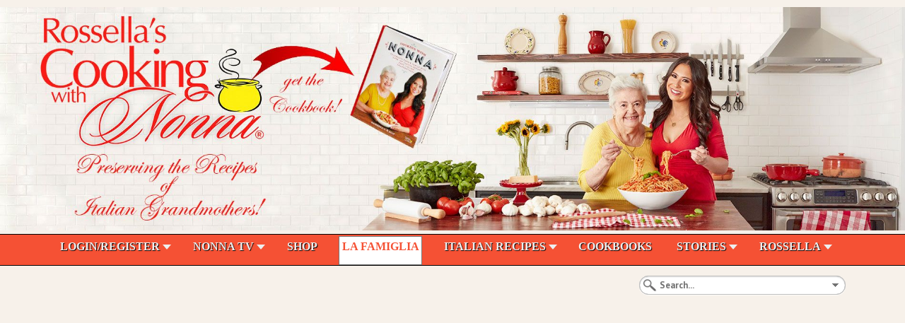

--- FILE ---
content_type: text/html; charset=utf-8
request_url: https://cookingwithnonna.com/LA-FAMIGLIA/Culture/Cheese-lovers/Members/Page-2.html
body_size: 30078
content:
<!DOCTYPE HTML>
<html lang="en-gb" dir="ltr"  data-config='{"twitter":1,"plusone":1,"facebook":1,"style":"pink"}'>

<head>
  <link rel="prev" href="/LA-FAMIGLIA/Culture/Cheese-lovers/Members/" />
  <link rel="next" href="/LA-FAMIGLIA/Culture/Cheese-lovers/Members/Page-3.html" />
  
  
  <!-- Google Tag Manager -->
<script>(function(w,d,s,l,i){w[l]=w[l]||[];w[l].push({'gtm.start':
new Date().getTime(),event:'gtm.js'});var f=d.getElementsByTagName(s)[0],
j=d.createElement(s),dl=l!='dataLayer'?'&l='+l:'';j.async=true;j.src=
'https://www.googletagmanager.com/gtm.js?id='+i+dl;f.parentNode.insertBefore(j,f);
})(window,document,'script','dataLayer','GTM-NW2RDK2J');</script>
<!-- End Google Tag Manager -->
  
  
  
<meta charset="utf-8">
<meta http-equiv="X-UA-Compatible" content="IE=edge">
<meta name="viewport" content="width=device-width, initial-scale=1">
	<base href="https://cookingwithnonna.com/LA-FAMIGLIA/Culture/Cheese-lovers/Members/Page-2.html" />
	<meta name="keywords" content="Italian Cooking Show, grandma's recipes, Italian recipes, Rossella Rago, easy recipes, easy Italian recipes, Italian food, Italy Tours, culinary tours, Italian cookbooks, Italian cuisine, Cooking with Nonna, nonna's cookbook" />
	<meta name="viewport" content="width=device-width, initial-scale=1.0" />
	<meta name="description" content="Cooking with Nonna/Grandma: The Best Italian Recipes and Cuisine by Italian Grandmas on a Cooking Show hosted by Rossella Rago." />
	
	<title>Cheese lovers's members</title>
	<link href="/templates/jp-scene/favicon.ico" rel="shortcut icon" type="image/vnd.microsoft.icon" />
	<link rel="stylesheet" href="/index.php?option=com_ajax&plugin=arktypography&format=json" type="text/css" />
	<link rel="stylesheet" href="/components/com_community/assets/vendors/magnific-popup/magnific-popup.css" type="text/css" />
	<link rel="stylesheet" href="/components/com_community/assets/release/css/override.css" type="text/css" />
	<link rel="stylesheet" href="/components/com_community/templates/jomsocial/assets/css/old.css" type="text/css" />
	<link rel="stylesheet" href="/components/com_community/templates/jomsocial/assets/css/style.css" type="text/css" />
	<link rel="stylesheet" href="/components/com_community/assets/pickadate/themes/classic.combined.css" type="text/css" />
	<link rel="stylesheet" href="/cache/widgetkit/widgetkit-858b1749.css" type="text/css" />
	<link rel="stylesheet" href="/plugins/system/maximenuckmobile/themes/default/maximenuckmobile.css" type="text/css" />
	<link rel="stylesheet" href="/media/com_rstbox/css/engagebox.css?v=3.4.1" type="text/css" />
	<link rel="stylesheet" href="/modules/mod_maximenuck/themes/css3megamenu/css/maximenuck.php?monid=maximenuck226" type="text/css" />
	<link rel="stylesheet" href="/modules/mod_maximenuck/assets/maximenuresponsiveck.css" type="text/css" />
	<link rel="stylesheet" href="/modules/mod_universal_ajaxlivesearch/cache/296/9288d2d4cc2f1c4ebfd08be49caf61b5.css" type="text/css" />
	<link rel="stylesheet" href="https://cookingwithnonna.com/modules/mod_je_social/css/style.css" type="text/css" />
	<link rel="stylesheet" href="/media/mod_yoorecipe_gallery/styles/mod_yoorecipe_gallery.css" type="text/css" />
	<link rel="stylesheet" href="/components/com_easyblog/themes/wireframe/styles/style-modules-5.1.14.min.css" type="text/css" />
	<link rel="stylesheet" href="/components/com_easyblog/themes/simplistic/styles/style-5.1.14.min.css" type="text/css" />
	<link rel="stylesheet" href="https://fonts.googleapis.com/css?family=verdana" type="text/css" />
	<link rel="stylesheet" href="https://cookingwithnonna.com/media/editors/arkeditor/css/squeezebox.css" type="text/css" />
	<style type="text/css">
body.tm-isblog>div.uk-container.uk-container-center>div.tm-headerbar.uk-clearfix.uk-hidden-small>div.uk-panel>p>span>span>strong{color:#de1507 !important;font-family:Verdana, Arial, Helvetica, sans-serif !important;font-size:18px !important;}body.tm-isblog>div.uk-container.uk-container-center>section.tm-bottom-a.uk-grid>div.uk-width-1-1.uk-width-medium-1-3.uk-row-first>div.uk-panel.uk-panel-box.icon-bubble.uk-scrollspy-init-inview.uk-scrollspy-inview>h3.uk-panel-title{color:#de1507 !important;font-weight:bold !important;font-size:20px !important;font-family:Verdana, Arial, Helvetica, sans-serif !important;}body.tm-isblog>div.uk-container.uk-container-center>section.tm-bottom-a.uk-grid>div.uk-width-1-1.uk-width-medium-1-3:nth-child(3)>div.uk-panel.uk-panel-box.box_adsense_right.uk-scrollspy-init-inview.uk-scrollspy-inview>h3.uk-panel-title{font-size:20px !important;color:#de1507 !important;font-weight:bold !important;font-family:Verdana, Arial, Helvetica, sans-serif !important;}body.tm-isblog>div.uk-container.uk-container-center>section.tm-top-b.uk-grid>div.uk-width-1-1.uk-width-medium-1-2.uk-row-first>div.uk-panel.uk-panel-box.uk-panel-box-red.no-box.uk-scrollspy-init-inview.uk-scrollspy-inview>h3.uk-panel-title{color:#ffffff !important;font-size:30px !important;font-weight:bold !important;font-family:Verdana, Arial, Helvetica, sans-serif !important;}body.tm-isblog>div.uk-container.uk-container-center>section.tm-top-c.uk-grid>div.uk-width-1-1.uk-row-first>div.uk-panel.uk-scrollspy-init-inview.uk-scrollspy-inview>div.sprocket-mosaic>ul.sprocket-mosaic-container.sprocket-mosaic-columns-2>li:nth-child(1)>div.sprocket-mosaic-item>div.sprocket-padding>div.sprocket-mosaic-head>h2.sprocket-mosaic-title>a{color:#de1507 !important;font-size:30px !important;font-weight:bold !important;font-family:Verdana, Arial, Helvetica, sans-serif !important;}body.tm-isblog>div.uk-container.uk-container-center>section.tm-top-c.uk-grid>div.uk-width-1-1.uk-row-first>div.uk-panel.uk-scrollspy-init-inview.uk-scrollspy-inview>div.sprocket-mosaic>ul.sprocket-mosaic-container.sprocket-mosaic-columns-2>li:nth-child(2)>div.sprocket-mosaic-item>div.sprocket-padding>div.sprocket-mosaic-head>h2.sprocket-mosaic-title>a{color:#de1507 !important;font-size:30px !important;font-family:Verdana, Arial, Helvetica, sans-serif !important;font-weight:bold !important;}body.tm-isblog>div.uk-container.uk-container-center>section.tm-top-d.uk-grid>div.uk-width-1-1.uk-width-medium-1-2.uk-row-first>div.uk-panel.uk-panel-box.uk-scrollspy-init-inview.uk-scrollspy-inview>h3.uk-panel-title{color:#de1507 !important;font-weight:bold !important;font-size:30px !important;font-family:Verdana, Arial, Helvetica, sans-serif !important;}body.tm-isblog>div.uk-container.uk-container-center>section.tm-top-d.uk-grid>div.uk-width-1-1.uk-width-medium-1-2:nth-child(2)>div.uk-panel.uk-panel-box.uk-scrollspy-init-inview.uk-scrollspy-inview>h3.uk-panel-title{color:#de1507 !important;font-size:30px !important;font-weight:bold !important;font-family:Verdana, Arial, Helvetica, sans-serif !important;}body.tm-noblog>div.uk-container.uk-container-center>div.tm-middle.uk-grid>div.tm-main.uk-width-medium-1-1.uk-row-first>main.tm-content>div.jomsocial-wrapper.on-jp-scene.ltr.cFrontpage>div.jomsocial>div.joms-toolbar--desktop>ul>li:nth-child(4)>a{font-size:14px !important;font-weight:bold !important;font-family:Verdana, Arial, Helvetica, sans-serif !important;}body.tm-noblog>div.uk-container.uk-container-center>div.tm-middle.uk-grid>div.tm-main.uk-width-medium-1-1.uk-row-first>main.tm-content>div.jomsocial-wrapper.on-jp-scene.ltr.cFrontpage>div.jomsocial>div.joms-toolbar--desktop>ul>li:nth-child(5)>a{font-size:14px !important;font-weight:bold !important;font-family:Verdana, Arial, Helvetica, sans-serif !important;}body.tm-noblog>div.uk-container.uk-container-center>div.tm-middle.uk-grid>div.tm-main.uk-width-medium-1-1.uk-row-first>main.tm-content>div.jomsocial-wrapper.on-jp-scene.ltr.cFrontpage>div.jomsocial>div.joms-toolbar--desktop>ul>li:nth-child(6)>a{font-size:14px !important;font-weight:bold !important;font-family:Verdana, Arial, Helvetica, sans-serif !important;}body.tm-noblog>div.uk-container.uk-container-center>div.tm-middle.uk-grid>div.tm-main.uk-width-medium-1-1.uk-row-first>main.tm-content>div.jomsocial-wrapper.on-jp-scene.ltr.cFrontpage>div.jomsocial>div.joms-toolbar--desktop>ul>li:nth-child(7)>a{font-size:14px !important;font-weight:bold !important;font-family:Verdana, Arial, Helvetica, sans-serif !important;}body.tm-sidebar-b-right.tm-sidebars-1.tm-isblog>div.uk-container.uk-container-center>div.tm-headerbar.uk-clearfix.uk-hidden-small>div.uk-panel>p>span>span>strong{color:#de1507 !important;font-family:Verdana, Arial, Helvetica, sans-serif !important;font-size:18px !important;}body.tm-sidebar-b-right.tm-sidebars-1.tm-isblog>div.uk-container.uk-container-center>div.tm-middle.uk-grid>aside.tm-sidebar-b.uk-width-medium-3-10>div.uk-panel.box_adsense_right.uk-scrollspy-init-inview.uk-scrollspy-inview:nth-child(4)>h3.uk-panel-title{font-family:Verdana, Arial, Helvetica, sans-serif !important;font-size:18px !important;font-weight:bold !important;color:#de1507 !important;}body.tm-sidebar-b-right.tm-sidebars-1.tm-isblog>div.uk-container.uk-container-center>div.tm-middle.uk-grid>aside.tm-sidebar-b.uk-width-medium-3-10>div.uk-panel.box_adsense_right.uk-scrollspy-init-inview.uk-scrollspy-inview>h3.uk-panel-title{font-weight:bold !important;font-family:Verdana, Arial, Helvetica, sans-serif !important;font-size:24px !important;color:#de1507 !important;}body.tm-sidebar-b-right.tm-sidebars-1.tm-isblog>div.uk-container.uk-container-center>div.tm-middle.uk-grid>aside.tm-sidebar-b.uk-width-medium-3-10>div.uk-panel.uk-panel-box.no-box.uk-scrollspy-init-inview.uk-scrollspy-inview>h3.uk-panel-title{font-family:Verdana, Arial, Helvetica, sans-serif !important;font-size:18px !important;font-weight:bold !important;color:#de1507 !important;}body.tm-sidebar-b-right.tm-sidebars-1.tm-isblog>div.uk-container.uk-container-center>div.tm-middle.uk-grid>aside.tm-sidebar-b.uk-width-medium-3-10>div.uk-panel.uk-panel-box.uk-scrollspy-init-inview.uk-scrollspy-inview>h3.uk-panel-title{font-family:Verdana, Arial, Helvetica, sans-serif !important;font-size:18px !important;color:#de1507 !important;font-weight:bold !important;}body.tm-sidebar-b-right.tm-sidebars-1.tm-isblog>div.uk-container.uk-container-center>div.tm-middle.uk-grid>aside.tm-sidebar-b.uk-width-medium-3-10>div.uk-panel.uk-panel-box:nth-child(1)>h3.uk-panel-title{font-weight:bold !important;color:#de1507 !important;font-family:Verdana, Arial, Helvetica, sans-serif !important;font-size:18px !important;}body.tm-sidebar-b-right.tm-sidebars-1.tm-isblog>div.uk-container.uk-container-center>div.tm-middle.uk-grid>div.tm-main.uk-width-medium-7-10.uk-row-first>section.tm-main-bottom.uk-grid>div.uk-width-1-1.uk-row-first>div.uk-panel.uk-scrollspy-init-inview.uk-scrollspy-inview>h3.uk-panel-title{font-family:Times New Roman, Times, serif !important;font-weight:bold !important;color:#de1507 !important;font-size:30px !important;}body.tm-sidebar-b-right.tm-sidebars-1.tm-isblog>div.uk-container.uk-container-center>section.tm-top-b.uk-grid>div.uk-width-1-1.uk-width-medium-1-2.uk-row-first>div.uk-panel.uk-panel-box.uk-panel-box-red.no-box.uk-scrollspy-init-inview.uk-scrollspy-inview>h3.uk-panel-title{font-size:24px !important;font-weight:bold !important;font-family:Verdana, Arial, Helvetica, sans-serif !important;}body.tm-sidebar-b-right.tm-sidebars-1.tm-isblog>div.uk-container.uk-container-center>section.tm-top-b.uk-grid>div.uk-width-1-1.uk-width-medium-1-2:nth-child(2)>div.uk-panel.uk-panel-box.uk-panel-box-red.icon-download.uk-scrollspy-init-inview.uk-scrollspy-inview.uk-animation-slide-right>p:nth-child(10)>span>span>strong{font-size:18px !important;}body.tm-sidebar-b-right.tm-sidebars-1.tm-isblog>div.uk-container.uk-container-center>section.tm-top-b.uk-grid>div.uk-width-1-1.uk-width-medium-1-2:nth-child(2)>div.uk-panel.uk-panel-box.uk-panel-box-red.icon-download.uk-scrollspy-init-inview.uk-scrollspy-inview.uk-animation-slide-right>p:nth-child(11)>span>span>strong{font-size:18px !important;}body.tm-sidebar-b-right.tm-sidebars-1.tm-isblog>div.uk-container.uk-container-center>section.tm-top-b.uk-grid>div.uk-width-1-1.uk-width-medium-1-2:nth-child(2)>div.uk-panel.uk-panel-box.uk-panel-box-red.icon-download.uk-scrollspy-init-inview.uk-scrollspy-inview.uk-animation-slide-right>p:nth-child(12)>span>span>strong{font-size:18px !important;}body.tm-sidebar-b-right.tm-sidebars-1.tm-isblog>div.uk-container.uk-container-center>section.tm-top-b.uk-grid>div.uk-width-1-1.uk-width-medium-1-2:nth-child(2)>div.uk-panel.uk-panel-box.uk-panel-box-red.icon-download.uk-scrollspy-init-inview.uk-scrollspy-inview.uk-animation-slide-right>p:nth-child(13)>span>span>strong{font-size:18px !important;}body.tm-sidebar-b-right.tm-sidebars-1.tm-isblog>div.uk-container.uk-container-center>section.tm-top-b.uk-grid>div.uk-width-1-1.uk-width-medium-1-2:nth-child(2)>div.uk-panel.uk-panel-box.uk-panel-box-red.icon-download.uk-scrollspy-init-inview.uk-scrollspy-inview.uk-animation-slide-right>p:nth-child(14)>span>span>strong{font-size:20px !important;}body.tm-sidebar-b-right.tm-sidebars-1.tm-isblog>div.uk-container.uk-container-center>section.tm-top-b.uk-grid>div.uk-width-1-1.uk-width-medium-1-2:nth-child(2)>div.uk-panel.uk-panel-box.uk-panel-box-red.icon-download.uk-scrollspy-init-inview.uk-scrollspy-inview.uk-animation-slide-right>p:nth-child(5)>span>span>strong{font-size:18px !important;}body.tm-sidebar-b-right.tm-sidebars-1.tm-isblog>div.uk-container.uk-container-center>section.tm-top-b.uk-grid>div.uk-width-1-1.uk-width-medium-1-2:nth-child(2)>div.uk-panel.uk-panel-box.uk-panel-box-red.icon-download.uk-scrollspy-init-inview.uk-scrollspy-inview.uk-animation-slide-right>p:nth-child(6)>span>span>strong{font-size:20px !important;font-family:Verdana, Arial, Helvetica, sans-serif !important;}body.tm-sidebar-b-right.tm-sidebars-1.tm-isblog>div.uk-container.uk-container-center>section.tm-top-b.uk-grid>div.uk-width-1-1.uk-width-medium-1-2:nth-child(2)>div.uk-panel.uk-panel-box.uk-panel-box-red.icon-download.uk-scrollspy-init-inview.uk-scrollspy-inview.uk-animation-slide-right>p:nth-child(7)>span>span>strong{font-size:20px !important;}body.tm-sidebar-b-right.tm-sidebars-1.tm-isblog>div.uk-container.uk-container-center>section.tm-top-c.uk-grid>div.uk-width-1-1.uk-row-first>div.uk-panel.uk-scrollspy-init-inview.uk-scrollspy-inview>div.sprocket-mosaic>ul.sprocket-mosaic-container.sprocket-mosaic-columns-2>li:nth-child(1)>div.sprocket-mosaic-item>div.sprocket-padding>div.sprocket-mosaic-head>h2.sprocket-mosaic-title>a{font-family:Verdana, Arial, Helvetica, sans-serif !important;font-weight:bold !important;font-size:24px !important;color:#de1507 !important;}body.tm-sidebar-b-right.tm-sidebars-1.tm-isblog>div.uk-container.uk-container-center>section.tm-top-c.uk-grid>div.uk-width-1-1.uk-row-first>div.uk-panel.uk-scrollspy-init-inview.uk-scrollspy-inview>div.sprocket-mosaic>ul.sprocket-mosaic-container.sprocket-mosaic-columns-2>li:nth-child(2)>div.sprocket-mosaic-item>div.sprocket-padding>div.sprocket-mosaic-head>h2.sprocket-mosaic-title>a{font-weight:bold !important;font-family:Verdana, Arial, Helvetica, sans-serif !important;font-size:24px !important;color:#de1507 !important;}body.tm-sidebar-b-right.tm-sidebars-1.tm-isblog>div.uk-container.uk-container-center>section.tm-top-d.uk-grid>div.uk-width-1-1.uk-width-medium-1-2.uk-row-first>div.uk-panel.uk-panel-box>h3.uk-panel-title{font-family:Verdana, Arial, Helvetica, sans-serif !important;font-size:24px !important;font-weight:bold !important;color:#de1507 !important;}body.tm-sidebar-b-right.tm-sidebars-1.tm-isblog>div.uk-container.uk-container-center>section.tm-top-d.uk-grid>div.uk-width-1-1.uk-width-medium-1-2:nth-child(2)>div.uk-panel.uk-panel-box.uk-scrollspy-init-inview.uk-scrollspy-inview>h3.uk-panel-title{font-family:Verdana, Arial, Helvetica, sans-serif !important;font-weight:bold !important;font-size:24px !important;color:#de1507 !important;}html.uk-notouch.joms-no-touch>body.tm-sidebar-b-right.tm-sidebars-1.tm-noblog>div.uk-container.uk-container-center>div.tm-middle.uk-grid>aside.tm-sidebar-b.uk-width-medium-3-10>div.uk-panel.uk-panel-box.no-box.uk-scrollspy-init-inview.uk-scrollspy-inview>h3.uk-panel-title{color:#de1507 !important;font-size:24px !important;font-family:Verdana, Arial, Helvetica, sans-serif !important;font-weight:bold !important;}html.uk-notouch.joms-no-touch>body.tm-sidebar-b-right.tm-sidebars-1.tm-noblog>div.uk-container.uk-container-center>div.tm-middle.uk-grid>div.tm-main.uk-width-medium-7-10.uk-row-first>main.tm-content>div.jomsocial-wrapper.on-jp-scene.ltr.cFrontpage>div.jomsocial>div.joms-landing>div.joms-landing__cover>div.joms-landing__content>div.joms-landing__text>h2{color:#ffffff !important;font-weight:bold !important;font-family:Verdana, Arial, Helvetica, sans-serif !important;font-size:30px !important;}html.uk-notouch.joms-no-touch>body.tm-sidebar-b-right.tm-sidebars-1.tm-noblog>div.uk-container.uk-container-center>div.tm-middle.uk-grid>div.tm-main.uk-width-medium-7-10.uk-row-first>main.tm-content>div.jomsocial-wrapper.on-jp-scene.ltr.cFrontpage>div.jomsocial>div.joms-landing>div.joms-landing__cover>div.joms-landing__content>div.joms-landing__text>p{color:#ffffff !important;font-weight:bold !important;font-family:Verdana, Arial, Helvetica, sans-serif !important;font-size:16px !important;}html.uk-notouch>body.tm-sidebar-b-right.tm-sidebars-1.tm-noblog>div.uk-container.uk-container-center>div.tm-middle.uk-grid>div.tm-main.uk-width-medium-7-10.uk-row-first>main.tm-content>div.eb.eb-vintage.eb-view-latest.eb-layout-default.eb-responsive.wide.w960.w768>div.eb-header>div.eb-brand>h1.eb-brand-name.reset-heading{color:#de1507 !important;font-weight:bold !important;font-family:Verdana, Arial, Helvetica, sans-serif !important;}
		#rstbox_1791 .rstbox-close:hover {
			color: rgba(128, 128, 128, 1) !important;
		}	
	
		#rstbox_1792 .rstbox-close:hover {
			color: rgba(128, 128, 128, 1) !important;
		}	
	div#maximenuck226 li > a, div#maximenuck226 li > span { font-family: 'Circular';}div#maximenuck226 ul.maximenuck2 li > a, div#maximenuck226 ul.maximenuck2 li > span { font-family: 'Verdana';}
div#maximenuck226.maximenuckh ul.maximenuck li.maximenuck.level1.parent:hover > a:after, div#maximenuck226.maximenuckh ul.maximenuck li.maximenuck.level1.parent:hover > span.separator:after { border-top-color: #F55134;color: #F55134;} 
div#maximenuck226.maximenuckh ul.maximenuck li.maximenuck.level1 li.maximenuck.parent > a:after, div#maximenuck226.maximenuckh ul.maximenuck li.maximenuck.level1 li.maximenuck.parent > span.separator:after,
	div#maximenuck226 .maxipushdownck li.maximenuck.parent > a:after, div#maximenuck226 .maxipushdownck li.maximenuck.parent > span.separator:after { border-left-color: #DE1507;color: #DE1507;} 
div#maximenuck226.maximenuckh ul.maximenuck { background: #F55134;background-color: #F55134;background-image: url("/modules/mod_maximenuck/assets/svggradient/maximenuck226menustyles-gradient.svg");background: -moz-linear-gradient(top,  #F55134 0%, #F55134 100%);background: -webkit-gradient(linear, left top, left bottom, color-stop(0%,#F55134), color-stop(100%,#F55134)); background: -webkit-linear-gradient(top,  #F55134 0%,#F55134 100%);background: -o-linear-gradient(top,  #F55134 0%,#F55134 100%);background: -ms-linear-gradient(top,  #F55134 0%,#F55134 100%);background: linear-gradient(top,  #F55134 0%,#F55134 100%); -moz-border-radius: 0px 0px 0px 0px;-webkit-border-radius: 0px 0px 0px 0px;border-radius: 0px 0px 0px 0px;text-align: left; } 
div#maximenuck226.maximenuckh ul.maximenuck li.maximenuck.level1, div#maximenuck226.maximenuckh ul.maximenuck li.maximenuck.level1.parent { background: #F55134;background-color: #F55134; } 
div#maximenuck226.maximenuckh ul.maximenuck li.maximenuck.level1 > a, div#maximenuck226.maximenuckh ul.maximenuck li.maximenuck.level1 > span.separator {  } 
div#maximenuck226.maximenuckh ul.maximenuck li.maximenuck.level1 > a span.titreck, div#maximenuck226.maximenuckh ul.maximenuck li.maximenuck.level1 > span.separator span.titreck { font-size: 16px;font-weight: bold;text-transform: capitalize; } 
div#maximenuck226.maximenuckh ul.maximenuck li.maximenuck.level1.active, div#maximenuck226.maximenuckh ul.maximenuck li.maximenuck.level1.parent.active, 
div#maximenuck226.maximenuckh ul.maximenuck li.maximenuck.level1:hover, div#maximenuck226.maximenuckh ul.maximenuck li.maximenuck.level1.parent:hover { background: #FFFFFF;background-color: #FFFFFF;-moz-border-radius: 0px 0px 0px 0px;-webkit-border-radius: 0px 0px 0px 0px;border-radius: 0px 0px 0px 0px; } 
div#maximenuck226.maximenuckh ul.maximenuck li.maximenuck.level1.active > a, div#maximenuck226.maximenuckh ul.maximenuck li.maximenuck.level1.active > span, 
div#maximenuck226.maximenuckh ul.maximenuck li.maximenuck.level1:hover > a, div#maximenuck226.maximenuckh ul.maximenuck li.maximenuck.level1:hover > span.separator {  } 
div#maximenuck226.maximenuckh ul.maximenuck li.maximenuck.level1.active > a span.titreck, div#maximenuck226.maximenuckh ul.maximenuck li.maximenuck.level1.active > span.separator span.titreck, 
div#maximenuck226.maximenuckh ul.maximenuck li.maximenuck.level1:hover > a span.titreck, div#maximenuck226.maximenuckh ul.maximenuck li.maximenuck.level1:hover > span.separator span.titreck { color: #F55134; } 
div#maximenuck226.maximenuckh ul.maximenuck li.maximenuck div.floatck, div#maximenuck226.maximenuckh ul.maximenuck li.maximenuck div.floatck div.floatck,
div#maximenuck226 .maxipushdownck div.floatck { background: #FFFFFF;background-color: #FFFFFF; } 
div#maximenuck226.maximenuckh ul.maximenuck li.maximenuck.level1 li.maximenuck:not(.headingck), div#maximenuck226 li.maximenuck.maximenuflatlistck:not(.level1):not(.headingck),
div#maximenuck226 .maxipushdownck li.maximenuck:not(.headingck) { background: #FFFFFF;background-color: #FFFFFF; } 
div#maximenuck226.maximenuckh ul.maximenuck li.maximenuck.level1 li.maximenuck:not(.headingck) > a, div#maximenuck226 li.maximenuck.maximenuflatlistck:not(.level1):not(.headingck) > a,
div#maximenuck226 .maxipushdownck li.maximenuck:not(.headingck) > a, ndiv#maximenuck226.maximenuckh ul.maximenuck li.maximenuck.level1 li.maximenuck:not(.headingck) > span.separator, div#maximenuck226 li.maximenuck.maximenuflatlistck:not(.level1):not(.headingck) > span.separator,
div#maximenuck226 .maxipushdownck li.maximenuck:not(.headingck) > span.separator {  } 
div#maximenuck226.maximenuckh ul.maximenuck li.maximenuck.level1 li.maximenuck > a span.titreck, div#maximenuck226.maximenuckh ul.maximenuck li.maximenuck.level1 li.maximenuck > span.separator span.titreck, div#maximenuck226 li.maximenuck.maximenuflatlistck:not(.level1) span.titreck,
div#maximenuck226 .maxipushdownck li.maximenuck > a span.titreck, div#maximenuck226 .maxipushdownck li.maximenuck > span.separator span.titreck { color: #DE1507;font-weight: bold;text-transform: capitalize; } @media screen and (max-width: 524px) {#maximenuck226 .maximenumobiletogglericonck {display: block !important;font-size: 33px !important;text-align: right !important;padding-top: 10px !important;}#maximenuck226 ul.maximenuck .maximenumobiletogglerck ~ li.maximenuck.level1 {display: none !important;}#maximenuck226 ul.maximenuck .maximenumobiletogglerck:checked ~ li.maximenuck.level1 {display: block !important;}}@media screen and (max-width: 640px) {div#maximenuck226 ul.maximenuck li.maximenuck.nomobileck, div#maximenuck226 .maxipushdownck ul.maximenuck2 li.maximenuck.nomobileck { display: none !important; }}@media screen and (min-width: 641px) {div#maximenuck226 ul.maximenuck li.maximenuck.nodesktopck, div#maximenuck226 .maxipushdownck ul.maximenuck2 li.maximenuck.nodesktopck { display: none !important; }}
#je_socialicons .jeSocial a{ width:24px; height:24px; margin:0; padding:0; text-indent:-9999px; display:block}
#je_socialicons .jeSocial span { display: inline-block; padding:5px; -webkit-border-radius:20px;-moz-border-radius:20px;border-radius:20px;}
#je_socialicons .jeSocial span:hover {box-shadow: 0 1px 4px rgba(0,0,0,.3); -webkit-box-shadow: 0 1px 4px rgba(0,0,0,.3); -moz-box-shadow: 0 1px 4px rgba(0,0,0,.3); -o-box-shadow: 0 1px 4px rgba(0,0,0,.3);}
body{color: #000000 !important}body{background-color: #f7f1ea !important}body{background: #f7f1ea !important}body{background-size: 100% 100% !important}
	</style>
	<script src="/components/com_community/assets/release/js/loader.js" type="text/javascript"></script>
	<script src="/components/com_community/assets/release_32/js/bundle.js" type="text/javascript"></script>
	<script src="/components/com_community/assets/vendors/toolkit.min.js" type="text/javascript"></script>
	<script src="/media/jui/js/jquery.min.js" type="text/javascript"></script>
	<script src="/media/jui/js/jquery-noconflict.js" type="text/javascript"></script>
	<script src="/media/jui/js/jquery-migrate.min.js" type="text/javascript"></script>
	<script src="/media/jui/js/bootstrap.min.js" type="text/javascript"></script>
	<script src="/cache/widgetkit/widgetkit-4c3527cc.js" type="text/javascript"></script>
	<script src="/plugins/system/maximenuckmobile/assets/maximenuckmobile.js" type="text/javascript"></script>
	<script src="/media/com_rstbox/js/velocity.js?v=3.4.1" type="text/javascript"></script>
	<script src="/media/com_rstbox/js/velocity.ui.js?v=3.4.1" type="text/javascript"></script>
	<script src="/media/com_rstbox/js/engagebox.js?v=3.4.1" type="text/javascript"></script>
	<script src="/media/jui/js/jquery.ui.core.min.js" type="text/javascript"></script>
	<script src="https://cookingwithnonna.com/modules/mod_universal_ajaxlivesearch/engine/dojo.js" type="text/javascript"></script>
	<script src="https://ajax.googleapis.com/ajax/libs/dojo/1.6/dojo/dojo.xd.js" type="text/javascript"></script>
	<script src="/modules/mod_universal_ajaxlivesearch/cache/296/9442edd5624147589d065346d6cbb308.js" type="text/javascript"></script>
	<script src="https://cookingwithnonna.com/media/editors/arkeditor/js/jquery.easing.min.js" type="text/javascript"></script>
	<script src="https://cookingwithnonna.com/media/editors/arkeditor/js/squeezebox.min.js" type="text/javascript"></script>
	<script type="text/javascript">
joms_base_url = 'https://cookingwithnonna.com/';joms_assets_url = '/components/com_community/assets/';joms_script_url = '/components/com_community/assets/_release/js/';joms_lang = {"COM_COMMUNITY_PHOTO_DONE_TAGGING":"Done tagging","COM_COMMUNITY_SEARCH":"Search","COM_COMMUNITY_NO_COMMENTS_YET":"No comments yet.","COM_COMMUNITY_NO_LIKES_YET":"No comments yet.","COM_COMMUNITY_SELECT_ALL":"Select All","COM_COMMUNITY_UNSELECT_ALL":"Unselect All","COM_COMMUNITY_SHOW_MORE":"Show more","COM_COMMUNITY_SHOW_LESS":"Show less","COM_COMMUNITY_FILES_LOAD_MORE":"Load More Files","COM_COMMUNITY_INVITE_LOAD_MORE":"Load More Friends","COM_COMMUNITY_PRIVACY_PUBLIC":"Public","COM_COMMUNITY_PRIVACY_SITE_MEMBERS":"Site Members","COM_COMMUNITY_PRIVACY_FRIENDS":"Friends","COM_COMMUNITY_PRIVACY_ME":"Only Me","COM_COMMUNITY_MOVE_TO_ANOTHER_ALBUM":"Move to another album","COM_COMMUNITY_POPUP_LOADING":"Loading...","COM_COMMUNITY_CLOSE_BUTTON":"Close","COM_COMMUNITY_SELECT_FILE":"Select file","COM_COMMUNITY_AUTHENTICATION_KEY":"Authentication key","COM_COMMUNITY_NEXT":"Next","COM_COMMUNITY_SKIP_BUTTON":"Skip","COM_COMMUNITY_AUTHENTICATION_KEY_LABEL":"Insert your two-factor authentication key","COM_COMMUNITY_NO_RESULT_FOUND":"No result found.","COM_COMMUNITY_OF":"of","COM_COMMUNITY_EDITING_GROUP":"COM_COMMUNITY_EDITING_GROUP","COM_COMMUNITY_CHANGE_GROUP_OWNER":"COM_COMMUNITY_CHANGE_GROUP_OWNER","COM_COMMUNITY_CONFIGURATION_IMPORT_GROUPS":"COM_COMMUNITY_CONFIGURATION_IMPORT_GROUPS","COM_COMMUNITY_CONFIGURATION_IMPORT_USERS":"COM_COMMUNITY_CONFIGURATION_IMPORT_USERS","COM_COMMUNITY_EDITING_PHOTO":"COM_COMMUNITY_EDITING_PHOTO","COM_COMMUNITY_VIEW_PHOTO":"COM_COMMUNITY_VIEW_PHOTO","COM_COMMUNITY_EDITING_VIDEO":"COM_COMMUNITY_EDITING_VIDEO","COM_COMMUNITY_VIEW_VIDEO":"COM_COMMUNITY_VIEW_VIDEO","COM_COMMUNITY_SHOW_PREVIOUS_COMMENTS":"Show previous comments","wysiwyg":{"viewHTML":"View HTML","bold":"Bold","italic":"Italic","underline":"Underline","orderedList":"Ordered list","unorderedList":"Unordered list","link":"Link","createLink":"Insert link","unlink":"Remove link","image":"Image","insertImage":"Insert image","description":"Description","title":"Title","text":"Text","submit":"Confirm","reset":"Cancel"}};joms_my_id = 0;joms_user_id = 0;jQuery(function($){ $(".hasTooltip").tooltip({"html": true,"container": "body"}); });joms_page = 'groups';joms_prev_comment_load = +'10';joms_group_id = +'14';joms_use_tfa = false;joms_gmap_key = '';joms_videoplayer_native = 1;joms_current_url = "https://cookingwithnonna.com/LA-FAMIGLIA/Culture/Cheese-lovers/Members/Page-2.html";jQuery(document).ready(function($){
                    $('#maximenuck376').MobileMaxiMenu({usemodules : 0,container : 'menucontainer',showdesc : 0,showlogo : 1,useimages : 0,menuid : 'maximenuck376',showmobilemenutext : 'default',mobilemenutext : 'Menu',mobilebackbuttontext : 'Back',displaytype : 'flat',menubarbuttoncontent : '',topbarbuttoncontent : '',uriroot : '',displayeffect : 'normal',menuwidth : '300'});});jQuery(document).ready(function($){
                    $('#maximenuck226').MobileMaxiMenu({usemodules : 0,container : 'menucontainer',showdesc : 0,showlogo : 1,useimages : 0,menuid : 'maximenuck226',showmobilemenutext : 'default',mobilemenutext : 'Menu',mobilebackbuttontext : 'Back',displaytype : 'flat',menubarbuttoncontent : '',topbarbuttoncontent : '',uriroot : '',displayeffect : 'normal',menuwidth : '300'});});window.setInterval(function(){var r;try{r=window.XMLHttpRequest?new XMLHttpRequest():new ActiveXObject("Microsoft.XMLHTTP")}catch(e){}if(r){r.open("GET","/index.php?option=com_ajax&format=json",true);r.send(null)}},300000);var mHide = Element.prototype.hide;
var mShow = Element.prototype.show;
var mSlide = Element.prototype.slide;

Element.implement({
    hide: function () {
        if (this.hasClass("mootools-noconflict")) {
            return this;
        }
        mHide.apply(this, arguments);
		},
    show: function (v) {
        if (this.hasClass("mootools-noconflict")) {
            return this;
        }
        mShow.apply(this, v);
    },
    slide: function (v) {
        if (this.hasClass("mootools-noconflict")) {
            return this;
        }
        mSlide.apply(this, v);
    }
});
jQuery(document).ready(function() {
    jQuery('.carousel').carousel({
		interval: 5000,
		cycle: true
	});
});(function()
				{
					if(typeof jQuery == 'undefined')
						return;
					
					jQuery(function($)
					{
						if($.fn.squeezeBox)
						{
							$( 'a.modal' ).squeezeBox({ parse: 'rel' });
				
							$( 'img.modal' ).each( function( i, el )
							{
								$(el).squeezeBox({
									handler: 'image',
									url: $( el ).attr( 'src' )
								});
							})
						}
						else if(typeof(SqueezeBox) !== 'undefined')
						{
							$( 'img.modal' ).each( function( i, el )
							{
								SqueezeBox.assign( el, 
								{
									handler: 'image',
									url: $( el ).attr( 'src' )
								});
							});
						}
						
						function jModalClose() 
						{
							if(typeof(SqueezeBox) == 'object')
								SqueezeBox.close();
							else
								ARK.squeezeBox.close();
						}
					
					});
				})();
	</script>
	<script type='text/javascript'>
                /*<![CDATA[*/
                    var jax_live_site = 'https://cookingwithnonna.com/index.php';
                    var jax_token_var='21c1671f179f4a428a9305d1ff0ca3b5';
                /*]]>*/
                </script><script type="text/javascript" src="/plugins/system/jomsocial.system/pc_includes/ajax_1.5.pack.js"></script>
	<!--[if IE 6]><script type="text/javascript">var jomsIE6 = true;</script><![endif]-->
	<meta property="og:type" content="website"/>
	<meta property="og:url" content="https://cookingwithnonna.com/LA-FAMIGLIA/Culture/Cheese-lovers/Members/Page-2.html"/>
	<meta property="og:title" content="Cheese lovers's members"/>
	<meta property="og:description" content="Cooking with Nonna/Grandma: The Best Italian Recipes and Cuisine by Italian Grandmas on a Cooking Show hosted by Rossella Rago."/>
	<meta property="og:see_also" content="https://cookingwithnonna.com/la-famiglia.html"/>
	<meta property="og:see_also" content="https://cookingwithnonna.com/LA-FAMIGLIA/Group/display.html"/>
	<meta property="og:see_also" content="https://cookingwithnonna.com/LA-FAMIGLIA/Photos/display.html"/>
	<meta property="og:see_also" content="https://cookingwithnonna.com/LA-FAMIGLIA/Videos/display.html"/>
	<meta property="og:see_also" content="https://cookingwithnonna.com/LA-FAMIGLIA/Events/display.html"/>
	<meta property="og:site_name" content="Cooking with Nonna"/>
	<style type="text/css">video { width: 100% !important; height: auto !important; }</style>
	<script type="text/javascript">
  dojo.addOnLoad(function(){
      document.search = new AJAXSearchminimal({
        id : '296',
        node : dojo.byId('offlajn-ajax-search296'),
        searchForm : dojo.byId('search-form296'),
        textBox : dojo.byId('search-area296'),
        suggestBox : dojo.byId('suggestion-area296'),
        searchButton : dojo.byId('ajax-search-button296'),
        closeButton : dojo.byId('search-area-close296'),
        searchCategories : dojo.byId('search-categories296'),
        productsPerPlugin : 3,
        dynamicResult : '1',
        searchRsWidth : 900,
        searchImageWidth : '180',
        minChars : 2,
        searchBoxCaption : 'Search...',
        noResultsTitle : 'Results(0)',
        noResults : 'No results found for the keyword!',
        searchFormUrl : '/index.php',
        enableScroll : '1',
        showIntroText: '1',
        scount: '10',
        lang: 'en',
        stext: 'No results found. Did you mean?',
        moduleId : '296',
        resultAlign : '0',
        targetsearch: '3',
        linktarget: '0',
        keypressWait: '500',
        catChooser : 1,
        searchResult : 1,
        seemoreEnabled : 1,
        seemoreAfter : 30,
        keywordSuggestion : '1',
        seeMoreResults : 'See more results...',
        resultsPerPage : '5',
        resultsPadding : '10',
        controllerPrev : 'PREV',
        controllerNext : 'NEXT',
        fullWidth : '1',
        resultImageWidth : '180',
        resultImageHeight : '130',
        showCat : '1',
        voicesearch : '0'
      })
    });</script>
	<script type="text/javascript">
window.ezb = window.eb = {
	"environment": "production",
	"rootUrl": "https://cookingwithnonna.com",
	"ajaxUrl": "https://cookingwithnonna.com/index.php?option=com_easyblog&lang=en&Itemid=107",
	"baseUrl": "https://cookingwithnonna.com/index.php?option=com_easyblog&lang=none&Itemid=107",
	"token": "21c1671f179f4a428a9305d1ff0ca3b5",
	"mobile": false,
	"ios": false,
	"locale": "en-GB",
	"momentLang": "en-gb",
	"direction": "ltr"
};
</script>
	<script src="/media/com_easyblog/scripts/site-5.1.14.min.js"></script>

<link rel="apple-touch-icon-precomposed" href="/templates/jp-scene/apple_touch_icon.png">
<link rel="stylesheet" href="/templates/jp-scene/styles/pink/css/bootstrap.css">
<link rel="stylesheet" href="/templates/jp-scene/css/roksprocket.css">
<link rel="stylesheet" href="/templates/jp-scene/css/joomlaplates.css">
<link rel="stylesheet" href="/templates/jp-scene/styles/pink/css/theme.css">
<link rel="stylesheet" href="/templates/jp-scene/css/custom.css">
<script src="/templates/jp-scene/warp/vendor/uikit/js/uikit.js"></script>
<script src="/templates/jp-scene/warp/vendor/uikit/js/components/autocomplete.js"></script>
<script src="/templates/jp-scene/warp/vendor/uikit/js/components/search.js"></script>
<script src="/templates/jp-scene/warp/vendor/uikit/js/components/tooltip.js"></script>
<script src="/templates/jp-scene/warp/js/social.js"></script>
<script src="/templates/jp-scene/js/theme.js"></script>
<!-- Global site tag (gtag.js) - Google Analytics -->
  <script async src="https://www.googletagmanager.com/gtag/js?id=UA-18991948-1"></script><script>window.dataLayer = window.dataLayer || [];function gtag(){dataLayer.push(arguments);}gtag('js', new Date());gtag('config', 'UA-18991948-1');
  </script>
  
  






<!-- sh404SEF OGP tags -->
<meta property="og:locale" content="en_GB" />
<meta property="og:title" content="Cheese lovers's members" />
<meta property="og:description" content="Cooking with Nonna/Grandma: The Best Italian Recipes and Cuisine by Italian Grandmas on a Cooking Show hosted by Rossella Rago." />
<meta property="og:type" content="article" />
<meta property="og:url" content="https://cookingwithnonna.com/LA-FAMIGLIA/Culture/Cheese-lovers/Members/Page-2.html" />
<meta property="og:site_name" content="Cooking with Nonna" />
<meta property="fb:app_id" content="141991802484163" />
<!-- sh404SEF OGP tags - end -->
</head>
  
  
  
  
  

<body data="new_website" class="tm-sidebar-b-right tm-sidebars-1 tm-noblog">

<!-- Google Tag Manager (noscript) -->
<noscript><iframe src="https://www.googletagmanager.com/ns.html?id=GTM-NW2RDK2J"
height="0" width="0" style="display:none;visibility:hidden"></iframe></noscript>
<!-- End Google Tag Manager (noscript) -->


<!-- stranik -->
<script async src="//pagead2.googlesyndication.com/pagead/js/adsbygoogle.js"></script>
<script>
  (adsbygoogle = window.adsbygoogle || []).push({
    google_ad_client: "ca-pub-4379093634710598",
    enable_page_level_ads: true
  });
</script>
<!-- end of code stranik -->
	<div class="uk-container uk-container-center">

		
				<div class="tm-headerbar uk-clearfix uk-hidden-small">

						<a class="tm-logo" href="https://cookingwithnonna.com">
	<p><a href="/rossella-blog/the-cooking-with-nonna-cookbook.html" target="_blank" title=""><img alt="" itemprop="logo" rel="og:logo" src="/images/stories/Logos/new-header-book-7-18-OPT.jpg" /></a></p>

</a>
			
			
		</div>
		
				<nav class="tm-navbar uk-navbar">

									<a href="#offcanvas" class="uk-navbar-toggle uk-visible-small" data-uk-offcanvas></a>
									<div class="uk-navbar-flip">
				<div class="uk-navbar-content uk-hidden-small">
			<!--[if lte IE 7]>
			<link href="/modules/mod_maximenuck/themes/css3megamenu/css/ie7.css" rel="stylesheet" type="text/css" />
			<![endif]--><!-- debut Maximenu CK, par cedric keiflin -->
	<div class="maximenuckh ltr" id="maximenuck226" style="z-index:10;">
        <div class="maxiroundedleft"></div>
        <div class="maxiroundedcenter">
            <ul class=" maximenuck">
								<label for="maximenuck226-maximenumobiletogglerck" class="maximenumobiletogglericonck" style="display:none;">&#x2261;</label><input id="maximenuck226-maximenumobiletogglerck" class="maximenumobiletogglerck" type="checkbox" style="display:none;"/>				<li data-level="1" class="maximenuck item308 parent first level1 " style="z-index : 12000;" ><a class="maximenuck " href="/log-in.html"><span class="titreck">LOGIN/REGISTER</span></a>
	<div class="floatck" style=""><div class="maxidrop-top"><div class="maxidrop-top2"></div></div><div class="maxidrop-main" style=""><div class="maxidrop-main2"><div class="maximenuck2 first " >
	<ul class="maximenuck2"><li data-level="2" class="maximenuck maximenuckmodule headingck item309 first last level2 " ><div class="maximenuck_mod">
<form class="uk-form" action="/la-famiglia.html" method="post">

	
	<div class="uk-form-row">
		<input class="uk-width-1-1" type="text" name="username" size="18" placeholder="Username">
	</div>

	<div class="uk-form-row">
		<input class="uk-width-1-1" type="password" name="password" size="18" placeholder="Password">
	</div>

	
		<div class="uk-form-row">
				<label for="modlgn-remember-583098893">Remember Me</label>
		<input id="modlgn-remember-583098893" type="checkbox" name="remember" value="yes" checked>
	</div>
		
	<div class="uk-form-row">
		<button class="uk-button uk-button-primary" value="Log in" name="Submit" type="submit">Log in</button>
	</div>

	<ul class="uk-list uk-margin-bottom-remove">
		<li><a href="/Lost-password.html">Forgot your password?</a></li>
		<li><a href="/Lost-user-name.html">Forgot your username?</a></li>
						<li><a href="/Create-an-account.html">Create an account</a></li>
			</ul>
	
		
	<input type="hidden" name="option" value="com_users">
	<input type="hidden" name="task" value="user.login">
	<input type="hidden" name="return" value="aW5kZXgucGhwP29wdGlvbj1jb21fdXNlcnMmdmlldz1sb2dpbg==">
	<input type="hidden" name="21c1671f179f4a428a9305d1ff0ca3b5" value="1" /></form>
<div class="clr"></div></div>
	</li>
	</ul>
	<div class="clr"></div></div><div class="clr"></div></div></div><div class="maxidrop-bottom"><div class="maxidrop-bottom2"></div></div></div>
	</li><li data-level="1" class="maximenuck item101 parent level1 " style="z-index : 11998;" ><a class="maximenuck " href="/"><span class="titreck">NONNA TV</span></a>
	<div class="floatck" style=""><div class="maxidrop-top"><div class="maxidrop-top2"></div></div><div class="maxidrop-main" style=""><div class="maxidrop-main2"><div class="maximenuck2 first " >
	<ul class="maximenuck2"><li data-level="2" class="maximenuck item103 first level2 " style="z-index : 11997;" ><a class="maximenuck " href="/video-library.html"><span class="titreck">VIDEO LIBRARY</span></a>
		</li><li data-level="2" class="maximenuck item573 level2 " style="z-index : 11996;" ><a class="maximenuck " href="/the-italy-with-rossela-culinary-tours-2019.html"><span class="titreck">TOURS</span></a>
		</li><li data-level="2" class="maximenuck item241 last level2 " style="z-index : 11995;" ><a class="maximenuck " href="/schedule-of-events.html"><span class="titreck">EVENTS</span></a>
	</li>
	</ul>
	<div class="clr"></div></div><div class="clr"></div></div></div><div class="maxidrop-bottom"><div class="maxidrop-bottom2"></div></div></div>
	</li><li data-level="1" class="maximenuck item183 level1 " style="z-index : 11994;" ><a class="maximenuck " href="https://bottegadellanonna.com/"><span class="titreck">SHOP</span></a>
		</li><li data-level="1" class="maximenuck item107 current active level1 " style="z-index : 11993;" ><a class="maximenuck " href="/la-famiglia.html"><span class="titreck">LA FAMIGLIA</span></a>
		</li><li data-level="1" class="maximenuck item175 parent level1 " style="z-index : 11992;" ><a class="maximenuck " href="/italian-recipes-food-and-cuisine.html"><span class="titreck">ITALIAN RECIPES</span></a>
	<div class="floatck" style=""><div class="maxidrop-top"><div class="maxidrop-top2"></div></div><div class="maxidrop-main" style=""><div class="maxidrop-main2"><div class="maximenuck2 first " >
	<ul class="maximenuck2"><li data-level="2" class="maximenuck item571 first level2 " style="z-index : 11991;" ><a class="maximenuck " href="/italian-cuisine/crusty-olive-bread.html"><span class="titreck">Recipe of the Day</span></a>
		</li><li data-level="2" class="maximenuck item567 level2 " style="z-index : 11990;" ><a class="maximenuck " href="/italian-cuisine/cookies-recipes.html?show_recipes=1"><span class="titreck">Cookies</span></a>
		</li><li data-level="2" class="maximenuck item564 level2 " style="z-index : 11989;" ><a class="maximenuck " href="/italian-cuisine/appetizer-recipes.html?show_recipes=1"><span class="titreck">Appetizers</span></a>
		</li><li data-level="2" class="maximenuck item570 level2 " style="z-index : 11988;" ><a class="maximenuck " href="/italian-cuisine/soup-recipes.html?show_recipes=1"><span class="titreck">Soups</span></a>
		</li><li data-level="2" class="maximenuck item563 level2 " style="z-index : 11987;" ><a class="maximenuck " href="/italian-cuisine/pasta-recipes.html?show_recipes=1"><span class="titreck">Pasta</span></a>
		</li><li data-level="2" class="maximenuck item565 level2 " style="z-index : 11986;" ><a class="maximenuck " href="/italian-cuisine/entree-recipes.html?show_recipes=1"><span class="titreck">Entrees</span></a>
		</li><li data-level="2" class="maximenuck item566 level2 " style="z-index : 11985;" ><a class="maximenuck " href="/italian-cuisine/desserts-cookie-recipes.html?show_recipes=1"><span class="titreck">Desserts</span></a>
		</li><li data-level="2" class="maximenuck item132 last level2 " style="z-index : 11984;" ><a class="maximenuck " href="/the-healthy-corner.html"><span class="titreck">Healthy Corner</span></a>
	</li>
	</ul>
	<div class="clr"></div></div><div class="clr"></div></div></div><div class="maxidrop-bottom"><div class="maxidrop-bottom2"></div></div></div>
	</li><li data-level="1" class="maximenuck item377 level1 " style="z-index : 11983;" ><a class="maximenuck " href="/the-cooking-with-nonna-cookbook.html"><span class="titreck">COOKBOOKS</span></a>
		</li><li data-level="1" class="maximenuck item207 parent level1 " style="z-index : 11982;" ><a class="maximenuck " href="/Stories.html"><span class="titreck">Stories</span></a>
	<div class="floatck" style=""><div class="maxidrop-top"><div class="maxidrop-top2"></div></div><div class="maxidrop-main" style=""><div class="maxidrop-main2"><div class="maximenuck2 first " >
	<ul class="maximenuck2"><li data-level="2" class="maximenuck item239 first level2 " style="z-index : 11981;" ><a class="maximenuck " href="/content-contributors.html"><span class="titreck">Authors</span></a>
		</li><li data-level="2" class="maximenuck item572 last level2 " style="z-index : 11980;" ><a class="maximenuck " href="/welcome-to-italy.html"><span class="titreck">Visit My Italy</span></a>
	</li>
	</ul>
	<div class="clr"></div></div><div class="clr"></div></div></div><div class="maxidrop-bottom"><div class="maxidrop-bottom2"></div></div></div>
	</li><li data-level="1" class="maximenuck item405 parent level1 " style="z-index : 11979;" ><a class="maximenuck " href="/about-rossella-rago.html"><span class="titreck">ROSSELLA</span></a>
	<div class="floatck" style=""><div class="maxidrop-top"><div class="maxidrop-top2"></div></div><div class="maxidrop-main" style=""><div class="maxidrop-main2"><div class="maximenuck2 first " >
	<ul class="maximenuck2"><li data-level="2" class="maximenuck item557 last first level2 " style="z-index : 11978;" ><a class="maximenuck " href="/Rossella/Fan-Letters/"><span class="titreck">Fan Letters</span></a>
	</li>
	</ul>
	<div class="clr"></div></div><div class="clr"></div></div></div><div class="maxidrop-bottom"><div class="maxidrop-bottom2"></div></div></div>
	</li>            </ul>
        </div>
        <div class="maxiroundedright"></div>
        <div style="clear:both;"></div>
    </div>
    <!-- fin maximenuCK -->
</div>
			</div>
									<div id="s-custom">
				<div class="uk-panel" data-uk-scrollspy="{cls:''}">
<div id="offlajn-ajax-search296">
  <div class="offlajn-ajax-search-container">
    <form id="search-form296" action="/Search.html" method="get" onSubmit="return false;">
    <div class="offlajn-ajax-search-inner">
    <div class="category-chooser"><div class="arrow"></div></div>            <input type="text" name="searchword" id="search-area296" value="" autocomplete="off" />
        <input type="text" tabindex="-1" name="searchwordsugg" id="suggestion-area296" value="" autocomplete="off" />
        <input type="hidden" name="option" value="com_search" />
              <div id="search-area-close296"></div>
      <div id="ajax-search-button296"><div class="magnifier"></div></div>
      <div class="ajax-clear"></div>
    </div>
  </form>
  <div class="ajax-clear"></div>
  </div>
        <div id="search-categories296">
      <div class="search-categories-inner">
        <div id="search-category-10168" class="selected">Search - Recipes</div><div id="search-category-417" class="selected">Search - Categories</div><div id="search-category-418" class="selected">Search - Contacts</div><div id="search-category-10146" class="selected">Search - Easy Blog</div><div id="search-category-419" class="selected">Search - Content</div><div id="search-category-420" class="selected last">Search - News</div>      </div>
    </div>
    </div>
<div class="ajax-clear"></div>
<svg style="position:absolute" height="0" width="0"><filter id="searchblur"><feGaussianBlur in="SourceGraphic" stdDeviation="3"/></filter></svg>
</div>
<div class="uk-panel" data-uk-scrollspy="{cls:''}"><div id="offlajn-ajax-tile-results" style="width:100%;"></div>
<div class="ajax-clear"></div>

</div>
<div class="" data-uk-scrollspy="{cls:''}">
<div  id="je_socialicons">
    <div class="jesocial_title">Follow us on:</div>
    <div class="jeSocial">
		           <span class="icon1"><a href="https://www.facebook.com/rossellascookingwithnonna" class="icon1" target="_blank" rel="nofollow" title="Facebook"></a></span>
                   <span class="icon2"><a href="https://twitter.com/rossellarago" class="icon2" target="_blank" rel="nofollow" title="Twitter"></a></span>
                   <span class="icon3"><a href="https://plus.google.com/u/0/+cookingwithnonna" class="icon3" target="_blank" rel="nofollow" title="Google"></a></span>
                   <span class="icon4"><a href="https://www.youtube.com/user/cookingwithnonna" class="icon4" target="_blank" rel="nofollow" title="Youtube"></a></span>
                   <span class="icon6"><a href="https://www.instagram.com/rossellarago/" class="icon6" target="_blank" rel="nofollow" title="Instagram"></a></span>
                   <span class="icon7"><a href="https://www.pinterest.com/rossellarago/" class="icon7" target="_blank" rel="nofollow" title="Pinterest"></a></span>
            </div>
</div>

<script type="text/javascript">
  var el = document.getElementById('jExt300');
  if(el) {el.style.display += el.style.display = 'none';}
</script>
</div>			 </div><!-- of s_custom -->
			

						<div class="uk-navbar-content uk-navbar-center uk-visible-small"><a class="tm-logo-small" href="https://cookingwithnonna.com">
	<p><img alt="" src="/images/stories/Logos/new-header-book-7-18-opt2.jpg" /></p>

</a></div>
			
		</nav>
		        <div class="uk-container2">
		
										<div class="tm-middle uk-grid" data-uk-grid-match data-uk-grid-margin>

						<div class="tm-main uk-width-medium-7-10">

				
								<main class="tm-content">

					
					<div id="system-message-container">
</div>
<svg version="1.1" xmlns="http://www.w3.org/2000/svg" xmlns:xlink="http://www.w3.org/1999/xlink" width="498" height="144" viewBox="0 0 498 144" class="joms-hide">
<defs>
<g id="joms-icon-home">
	<path class="path1" d="M16 9.226l-8-6.21-8 6.21v-2.532l8-6.21 8 6.21zM14 9v6h-4v-4h-4v4h-4v-6l6-4.5z"></path>
</g>
<g id="joms-icon-newspaper">
	<path class="path1" d="M14 4v-2h-14v11c0 0.552 0.448 1 1 1h13.5c0.828 0 1.5-0.672 1.5-1.5v-8.5h-2zM13 13h-12v-10h12v10zM2 5h10v1h-10zM8 7h4v1h-4zM8 9h4v1h-4zM8 11h3v1h-3zM2 7h5v5h-5z"></path>
</g>
<g id="joms-icon-pencil">
	<path class="path1" d="M13.5 0c1.381 0 2.5 1.119 2.5 2.5 0 0.563-0.186 1.082-0.5 1.5l-1 1-3.5-3.5 1-1c0.418-0.314 0.937-0.5 1.5-0.5zM1 11.5l-1 4.5 4.5-1 9.25-9.25-3.5-3.5-9.25 9.25zM11.181 5.681l-7 7-0.862-0.862 7-7 0.862 0.862z"></path>
</g>
<g id="joms-icon-image">
	<path class="path1" d="M0 2v13h16v-13h-16zM15 14h-14v-11h14v11zM11 5.5c0-0.828 0.672-1.5 1.5-1.5s1.5 0.672 1.5 1.5c0 0.828-0.672 1.5-1.5 1.5-0.828 0-1.5-0.672-1.5-1.5zM14 13h-12l3-8 4 5 2-1.5z"></path>
</g>
<g id="joms-icon-images">
	<path class="path1" d="M2 4v10h14v-10h-14zM15 12.333l-2-3.333-2.267 1.889-1.733-2.889-6 5v-8h12v7.333zM4 7.5c0-0.828 0.672-1.5 1.5-1.5s1.5 0.672 1.5 1.5c0 0.828-0.672 1.5-1.5 1.5-0.828 0-1.5-0.672-1.5-1.5zM14 2h-14v10h1v-9h13z"></path>
</g>
<g id="joms-icon-camera">
	<path class="path1" d="M4.75 9.5c0 1.795 1.455 3.25 3.25 3.25s3.25-1.455 3.25-3.25-1.455-3.25-3.25-3.25-3.25 1.455-3.25 3.25zM15 4h-3.5c-0.25-1-0.5-2-1.5-2h-4c-1 0-1.25 1-1.5 2h-3.5c-0.55 0-1 0.45-1 1v9c0 0.55 0.45 1 1 1h14c0.55 0 1-0.45 1-1v-9c0-0.55-0.45-1-1-1zM8 13.938c-2.451 0-4.438-1.987-4.438-4.438 0-2.451 1.987-4.438 4.438-4.438 2.451 0 4.438 1.987 4.438 4.438 0 2.451-1.987 4.438-4.438 4.438zM15 7h-2v-1h2v1z"></path>
</g>
<g id="joms-icon-play">
	<path class="path1" d="M15.331 2.502c-2.244-0.323-4.724-0.502-7.331-0.502-2.607 0-5.087 0.179-7.331 0.502-0.43 1.683-0.669 3.543-0.669 5.498 0 1.955 0.239 3.815 0.669 5.498 2.244 0.323 4.724 0.502 7.331 0.502 2.607 0 5.087-0.179 7.331-0.502 0.43-1.683 0.669-3.543 0.669-5.498 0-1.955-0.239-3.815-0.669-5.498zM6 11v-6l5 3-5 3z"></path>
</g>
<g id="joms-icon-film">
	<path class="path1" d="M0 2v12h16v-12h-16zM3 13h-2v-2h2v2zM3 9h-2v-2h2v2zM3 5h-2v-2h2v2zM12 13h-8v-10h8v10zM15 13h-2v-2h2v2zM15 9h-2v-2h2v2zM15 5h-2v-2h2v2zM6 5v6l4-3z"></path>
</g>
<g id="joms-icon-camera2">
	<path class="path1" d="M6 4.5c0-1.381 1.119-2.5 2.5-2.5s2.5 1.119 2.5 2.5c0 1.381-1.119 2.5-2.5 2.5-1.381 0-2.5-1.119-2.5-2.5zM0 4.5c0-1.381 1.119-2.5 2.5-2.5s2.5 1.119 2.5 2.5c0 1.381-1.119 2.5-2.5 2.5-1.381 0-2.5-1.119-2.5-2.5zM12 9.5v-1.5c0-0.55-0.45-1-1-1h-10c-0.55 0-1 0.45-1 1v5c0 0.55 0.45 1 1 1h10c0.55 0 1-0.45 1-1v-1.5l4 2.5v-7l-4 2.5zM10 12h-8v-3h8v3z"></path>
</g>
<g id="joms-icon-bullhorn">
	<path class="path1" d="M16 6.707c0-3.139-0.919-5.687-2.054-5.707 0.005-0 0.009-0 0.014-0h-1.296c0 0-3.044 2.287-7.425 3.184-0.134 0.708-0.219 1.551-0.219 2.523 0 0.972 0.085 1.816 0.219 2.523 4.382 0.897 7.425 3.184 7.425 3.184h1.296c-0.005 0-0.009-0-0.014-0.001 1.136-0.020 2.054-2.567 2.054-5.707zM13.513 11.551c-0.147 0-0.305-0.152-0.387-0.243-0.197-0.22-0.387-0.562-0.55-0.989-0.363-0.957-0.564-2.239-0.564-3.611 0-1.372 0.2-2.655 0.564-3.611 0.162-0.428 0.353-0.77 0.55-0.99 0.081-0.091 0.24-0.243 0.387-0.243 0.147 0 0.305 0.152 0.387 0.243 0.197 0.22 0.387 0.562 0.55 0.99 0.363 0.957 0.564 2.239 0.564 3.611 0 1.372-0.2 2.655-0.564 3.611-0.162 0.428-0.353 0.77-0.55 0.989-0.081 0.091-0.24 0.243-0.387 0.243zM3.935 6.707c0-0.812 0.060-1.6 0.173-2.33-0.74 0.102-1.39 0.161-2.193 0.161-1.048 0-1.048 0-1.048 0l-0.867 1.479v1.378l0.867 1.479c0 0 0 0 1.048 0 0.803 0 1.453 0.059 2.193 0.161-0.113-0.729-0.173-1.518-0.173-2.33zM5.752 10.034l-2-0.383 1.279 5.024c0.066 0.26 0.324 0.391 0.573 0.291l1.852-0.741c0.249-0.1 0.349-0.374 0.222-0.611l-1.926-3.581zM13.513 8.574c-0.057 0-0.118-0.059-0.149-0.094-0.076-0.085-0.149-0.217-0.212-0.381-0.14-0.369-0.217-0.863-0.217-1.392 0-0.529 0.077-1.023 0.217-1.392 0.063-0.165 0.136-0.297 0.212-0.381 0.031-0.035 0.092-0.094 0.149-0.094 0.056 0 0.118 0.059 0.149 0.094 0.076 0.085 0.149 0.217 0.212 0.381 0.14 0.369 0.217 0.863 0.217 1.392 0 0.529-0.077 1.023-0.217 1.392-0.063 0.165-0.136 0.297-0.212 0.381-0.031 0.035-0.092 0.094-0.149 0.094z"></path>
</g>
<g id="joms-icon-library">
	<path class="path1" d="M8 0l-8 5h16l-8-5zM12.5 6l0.5 1v6h2v-6l0.5-1h-3zM8.5 6l0.5 1v6h2v-6l0.5-1h-3zM4.5 6l0.5 1v6h2v-6l0.5-1h-3zM0.5 6l0.5 1v6h2v-6l0.5-1h-3zM0.5 14l-0.5 2h16l-0.5-2h-15zM9 3c0 0.552-0.448 1-1 1s-1-0.448-1-1 0.448-1 1-1c0.552 0 1 0.448 1 1z"></path>
</g>
<g id="joms-icon-profile">
	<path class="path1" d="M13.5 0h-12c-0.825 0-1.5 0.675-1.5 1.5v13c0 0.825 0.675 1.5 1.5 1.5h12c0.825 0 1.5-0.675 1.5-1.5v-13c0-0.825-0.675-1.5-1.5-1.5zM13 14h-11v-12h11v12zM4 9h7v1h-7zM4 11h7v1h-7zM5 4.5c0-0.828 0.672-1.5 1.5-1.5s1.5 0.672 1.5 1.5c0 0.828-0.672 1.5-1.5 1.5-0.828 0-1.5-0.672-1.5-1.5zM7.5 6h-2c-0.825 0-1.5 0.45-1.5 1v1h5v-1c0-0.55-0.675-1-1.5-1z"></path>
</g>
<g id="joms-icon-support">
	<path class="path1" d="M8 0c-4.418 0-8 3.582-8 8s3.582 8 8 8 8-3.582 8-8-3.582-8-8-8zM5 8c0-1.657 1.343-3 3-3s3 1.343 3 3-1.343 3-3 3-3-1.343-3-3zM14.468 10.679v0l-2.772-1.148c0.196-0.472 0.304-0.989 0.304-1.531s-0.108-1.059-0.304-1.531l2.772-1.148c0.342 0.825 0.532 1.73 0.532 2.679s-0.189 1.854-0.532 2.679v0zM10.679 1.532v0 0l-1.148 2.772c-0.472-0.196-0.989-0.304-1.531-0.304s-1.059 0.108-1.531 0.304l-1.148-2.772c0.825-0.342 1.73-0.532 2.679-0.532 0.949 0 1.854 0.189 2.679 0.532zM1.532 5.321l2.772 1.148c-0.196 0.472-0.304 0.989-0.304 1.531s0.108 1.059 0.304 1.531l-2.772 1.148c-0.342-0.825-0.532-1.73-0.532-2.679s0.189-1.854 0.532-2.679zM5.321 14.468l1.148-2.772c0.472 0.196 0.989 0.304 1.531 0.304s1.059-0.108 1.531-0.304l1.148 2.772c-0.825 0.342-1.73 0.532-2.679 0.532-0.949 0-1.854-0.189-2.679-0.532z"></path>
</g>
<g id="joms-icon-envelope">
	<path class="path1" d="M14.5 2h-13c-0.825 0-1.5 0.675-1.5 1.5v10c0 0.825 0.675 1.5 1.5 1.5h13c0.825 0 1.5-0.675 1.5-1.5v-10c0-0.825-0.675-1.5-1.5-1.5zM6.23 8.6l-4.23 3.295v-7.838l4.23 4.543zM2.756 4h10.488l-5.244 3.938-5.244-3.938zM6.395 8.777l1.605 1.723 1.605-1.723 3.29 4.223h-9.79l3.29-4.223zM9.77 8.6l4.23-4.543v7.838l-4.23-3.295z"></path>
</g>
<g id="joms-icon-location">
	<path class="path1" d="M8 0c-2.761 0-5 2.239-5 5 0 5 5 11 5 11s5-6 5-11c0-2.761-2.239-5-5-5zM8 8c-1.657 0-3-1.343-3-3s1.343-3 3-3 3 1.343 3 3-1.343 3-3 3z"></path>
</g>
<g id="joms-icon-clock">
	<path class="path1" d="M10.293 11.707l-3.293-3.293v-4.414h2v3.586l2.707 2.707zM8 0c-4.418 0-8 3.582-8 8s3.582 8 8 8 8-3.582 8-8-3.582-8-8-8zM8 14c-3.314 0-6-2.686-6-6s2.686-6 6-6c3.314 0 6 2.686 6 6 0 3.314-2.686 6-6 6z"></path>
</g>
<g id="joms-icon-bell">
	<path class="path1" d="M16.023 12.5c0-4.5-4-3.5-4-7 0-0.29-0.028-0.538-0.079-0.749-0.263-1.766-1.44-3.183-2.965-3.615 0.014-0.062 0.021-0.125 0.021-0.191 0-0.52-0.45-0.945-1-0.945-0.55 0-1 0.425-1 0.945 0 0.065 0.007 0.129 0.021 0.191-1.71 0.484-2.983 2.208-3.020 4.273-0.001 0.030-0.001 0.060-0.001 0.091 0 3.5-4 2.5-4 7 0 1.191 2.665 2.187 6.234 2.439 0.336 0.631 1.001 1.061 1.766 1.061s1.43-0.43 1.766-1.061c3.568-0.251 6.234-1.248 6.234-2.439 0-0.004-0-0.007-0-0.011l0.024 0.011zM12.91 13.345c-0.847 0.226-1.846 0.389-2.918 0.479-0.089-1.022-0.947-1.824-1.992-1.824s-1.903 0.802-1.992 1.824c-1.072-0.090-2.071-0.253-2.918-0.479-1.166-0.311-1.724-0.659-1.928-0.845 0.204-0.186 0.762-0.534 1.928-0.845 1.356-0.362 3.1-0.561 4.91-0.561s3.554 0.199 4.91 0.561c1.166 0.311 1.724 0.659 1.928 0.845-0.204 0.186-0.762 0.534-1.928 0.845z"></path>
</g>
<g id="joms-icon-calendar">
	<path class="path1" d="M5 6h2v2h-2zM8 6h2v2h-2zM11 6h2v2h-2zM2 12h2v2h-2zM5 12h2v2h-2zM8 12h2v2h-2zM5 9h2v2h-2zM8 9h2v2h-2zM11 9h2v2h-2zM2 9h2v2h-2zM13 0v1h-2v-1h-7v1h-2v-1h-2v16h15v-16h-2zM14 15h-13v-11h13v11z"></path>
</g>
<g id="joms-icon-box-add">
	<path class="path1" d="M13 1h-10l-3 3v10.5c0 0.276 0.224 0.5 0.5 0.5h15c0.276 0 0.5-0.224 0.5-0.5v-10.5l-3-3zM8 13l-5-4h3v-3h4v3h3l-5 4zM2.414 3l1-1h9.172l1 1h-11.172z"></path>
</g>
<g id="joms-icon-box-remove">
	<path class="path1" d="M13 1h-10l-3 3v10.5c0 0.276 0.224 0.5 0.5 0.5h15c0.276 0 0.5-0.224 0.5-0.5v-10.5l-3-3zM10 10v3h-4v-3h-3l5-4 5 4h-3zM2.414 3l1-1h9.171l1 1h-11.171z"></path>
</g>
<g id="joms-icon-bubble">
	<path class="path1" d="M8 1c4.418 0 8 2.91 8 6.5 0 3.59-3.582 6.5-8 6.5-0.424 0-0.841-0.027-1.247-0.079-1.718 1.718-3.77 2.027-5.753 2.072v-0.421c1.071-0.525 2-1.48 2-2.572 0-0.152-0.012-0.302-0.034-0.448-1.809-1.192-2.966-3.012-2.966-5.052 0-3.59 3.582-6.5 8-6.5z"></path>
</g>
<g id="joms-icon-bubbles">
	<path class="path1" d="M17 14.081c0 0.711 0.407 1.327 1 1.628v0.249c-0.166 0.023-0.335 0.035-0.508 0.035-1.063 0-2.021-0.446-2.699-1.16-0.41 0.109-0.844 0.168-1.293 0.168-2.485 0-4.5-1.791-4.5-4 0-2.209 2.015-4 4.5-4 2.485 0 4.5 1.791 4.5 4 0 0.865-0.309 1.665-0.834 2.32-0.107 0.232-0.166 0.489-0.166 0.761zM8 0c4.351 0 7.89 2.822 7.997 6.336-0.768-0.343-1.619-0.524-2.497-0.524-1.493 0-2.903 0.523-3.971 1.472-1.107 0.984-1.717 2.304-1.717 3.716 0 0.698 0.149 1.373 0.433 1.997-0.082 0.002-0.164 0.003-0.246 0.003-0.424 0-0.841-0.027-1.247-0.079-1.718 1.718-3.77 2.027-5.753 2.072v-0.421c1.071-0.525 2-1.48 2-2.572 0-0.152-0.012-0.302-0.034-0.448-1.809-1.192-2.966-3.012-2.966-5.052 0-3.59 3.582-6.5 8-6.5z"></path>
</g>
<g id="joms-icon-user">
	<path class="path1" d="M9.732 10.98c-0.345-0.055-0.353-1.005-0.353-1.005s1.015-1.005 1.236-2.356c0.595 0 0.963-1.437 0.368-1.942 0.025-0.532 0.765-4.177-2.982-4.177-3.747 0-3.007 3.645-2.982 4.177-0.595 0.505-0.228 1.942 0.368 1.942 0.221 1.351 1.236 2.356 1.236 2.356s-0.008 0.95-0.353 1.005c-1.113 0.177-5.268 2.010-5.268 4.020h14c0-2.010-4.155-3.843-5.268-4.020z"></path>
</g>
<g id="joms-icon-users">
	<path class="path1" d="M11.484 12.584c-0.296-0.047-0.303-0.854-0.303-0.854s0.87-0.854 1.060-2.002c0.51 0 0.825-1.221 0.315-1.65 0.021-0.452 0.656-3.55-2.556-3.55-3.212 0-2.577 3.097-2.556 3.55-0.51 0.43-0.195 1.65 0.315 1.65 0.19 1.148 1.060 2.002 1.060 2.002s-0.007 0.807-0.303 0.854c-0.954 0.15-4.516 1.708-4.516 3.416h12c0-1.708-3.562-3.266-4.516-3.416zM5.376 12.856c0.689-0.424 1.525-0.817 2.212-1.053-0.246-0.351-0.52-0.827-0.693-1.392-0.241-0.196-0.437-0.477-0.562-0.822-0.126-0.345-0.174-0.732-0.135-1.089 0.028-0.256 0.101-0.495 0.213-0.705-0.068-0.728-0.116-2.157 0.819-3.199 0.363-0.404 0.821-0.695 1.37-0.87-0.098-1.012-0.612-2.2-2.601-2.2-3.212 0-2.577 3.097-2.556 3.55-0.51 0.43-0.195 1.65 0.315 1.65 0.19 1.148 1.060 2.002 1.060 2.002s-0.007 0.807-0.303 0.854c-0.954 0.151-4.516 1.708-4.516 3.416h5.15c0.074-0.048 0.149-0.096 0.226-0.144z"></path>
</g>
<g id="joms-icon-spinner">
	<path class="path1" d="M16 8c-0.020-1.045-0.247-2.086-0.665-3.038-0.417-0.953-1.023-1.817-1.766-2.53-0.743-0.714-1.624-1.278-2.578-1.651-0.953-0.374-1.978-0.552-2.991-0.531-1.013 0.020-2.021 0.24-2.943 0.646-0.923 0.405-1.758 0.992-2.449 1.712-0.691 0.72-1.237 1.574-1.597 2.497-0.361 0.923-0.533 1.914-0.512 2.895 0.020 0.981 0.234 1.955 0.627 2.847 0.392 0.892 0.961 1.7 1.658 2.368 0.697 0.668 1.523 1.195 2.416 1.543 0.892 0.348 1.851 0.514 2.799 0.493 0.949-0.020 1.89-0.227 2.751-0.608 0.862-0.379 1.642-0.929 2.287-1.604 0.645-0.674 1.154-1.472 1.488-2.335 0.204-0.523 0.342-1.069 0.415-1.622 0.019 0.001 0.039 0.002 0.059 0.002 0.552 0 1-0.448 1-1 0-0.028-0.001-0.056-0.004-0.083h0.004zM14.411 10.655c-0.367 0.831-0.898 1.584-1.55 2.206-0.651 0.622-1.422 1.112-2.254 1.434-0.832 0.323-1.723 0.476-2.608 0.454-0.884-0.020-1.759-0.215-2.56-0.57-0.801-0.354-1.526-0.867-2.125-1.495-0.599-0.628-1.071-1.371-1.38-2.173-0.31-0.801-0.457-1.66-0.435-2.512 0.020-0.852 0.208-1.694 0.551-2.464 0.342-0.77 0.836-1.468 1.441-2.044 0.605-0.576 1.321-1.029 2.092-1.326 0.771-0.298 1.596-0.438 2.416-0.416 0.82 0.020 1.629 0.202 2.368 0.532 0.74 0.329 1.41 0.805 1.963 1.387 0.553 0.582 0.988 1.27 1.272 2.011 0.285 0.74 0.418 1.532 0.397 2.32h0.004c-0.002 0.027-0.004 0.055-0.004 0.083 0 0.516 0.39 0.94 0.892 0.994-0.097 0.544-0.258 1.075-0.481 1.578z"></path>
</g>
<g id="joms-icon-search">
	<path class="path1" d="M15.504 13.616l-3.79-3.223c-0.392-0.353-0.811-0.514-1.149-0.499 0.895-1.048 1.435-2.407 1.435-3.893 0-3.314-2.686-6-6-6-3.314 0-6 2.686-6 6 0 3.314 2.686 6 6 6 1.486 0 2.845-0.54 3.893-1.435-0.016 0.338 0.146 0.757 0.499 1.149l3.223 3.79c0.552 0.613 1.453 0.665 2.003 0.115s0.498-1.452-0.115-2.003zM6 10c-2.209 0-4-1.791-4-4s1.791-4 4-4 4 1.791 4 4-1.791 4-4 4z"></path>
</g>
<g id="joms-icon-key">
	<path class="path1" d="M11 0c-2.761 0-5 2.239-5 5 0 0.313 0.029 0.619 0.084 0.916l-6.084 6.084v3c0 0.552 0.448 1 1 1h1v-1h2v-2h2v-2h2l1.298-1.298c0.531 0.192 1.105 0.298 1.702 0.298 2.761 0 5-2.239 5-5s-2.239-5-5-5zM12.498 5.002c-0.828 0-1.5-0.672-1.5-1.5s0.672-1.5 1.5-1.5 1.5 0.672 1.5 1.5-0.672 1.5-1.5 1.5z"></path>
</g>
<g id="joms-icon-lock">
	<path class="path1" d="M13 7h-1v-3c0-2.209-1.791-4-4-4s-4 1.791-4 4v3h-1c-0.55 0-1 0.45-1 1v7c0 0.55 0.45 1 1 1h10c0.55 0 1-0.45 1-1v-7c0-0.55-0.45-1-1-1zM8 13c-0.552 0-1-0.448-1-1s0.448-1 1-1 1 0.448 1 1-0.448 1-1 1zM10 7h-4v-3c0-1.103 0.897-2 2-2s2 0.897 2 2v3z"></path>
</g>
<g id="joms-icon-wrench">
	<path class="path1" d="M15.671 12.779l-7.196-6.168c0.335-0.63 0.525-1.348 0.525-2.111 0-2.485-2.015-4.5-4.5-4.5-0.455 0-0.893 0.068-1.307 0.193l2.6 2.6c0.389 0.389 0.389 1.025 0 1.414l-1.586 1.586c-0.389 0.389-1.025 0.389-1.414 0l-2.6-2.6c-0.125 0.414-0.193 0.852-0.193 1.307 0 2.485 2.015 4.5 4.5 4.5 0.763 0 1.482-0.19 2.111-0.525l6.168 7.196c0.358 0.418 0.969 0.441 1.358 0.052l1.586-1.586c0.389-0.389 0.365-1-0.052-1.358z"></path>
</g>
<g id="joms-icon-cog">
	<path class="path1" d="M14.59 9.535c-0.839-1.454-0.335-3.317 1.127-4.164l-1.572-2.723c-0.449 0.263-0.972 0.414-1.529 0.414-1.68 0-3.042-1.371-3.042-3.062h-3.145c0.004 0.522-0.126 1.051-0.406 1.535-0.839 1.454-2.706 1.948-4.17 1.106l-1.572 2.723c0.453 0.257 0.845 0.634 1.123 1.117 0.838 1.452 0.336 3.311-1.12 4.16l1.572 2.723c0.448-0.261 0.967-0.41 1.522-0.41 1.675 0 3.033 1.362 3.042 3.046h3.145c-0.001-0.517 0.129-1.040 0.406-1.519 0.838-1.452 2.7-1.947 4.163-1.11l1.572-2.723c-0.45-0.257-0.839-0.633-1.116-1.113zM8 11.24c-1.789 0-3.24-1.45-3.24-3.24 0-1.789 1.45-3.24 3.24-3.24 1.789 0 3.24 1.45 3.24 3.24-0 1.789-1.45 3.24-3.24 3.24z"></path>
</g>
<g id="joms-icon-gift">
	<path class="path1" d="M12.055 5c0.283-0.201 0.555-0.425 0.804-0.674 0.522-0.522 0.871-1.164 0.983-1.808 0.123-0.706-0.057-1.362-0.494-1.798-0.348-0.348-0.82-0.533-1.365-0.533-0.775 0-1.593 0.372-2.242 1.021-1.039 1.039-1.644 2.472-1.97 3.496-0.241-1.028-0.722-2.416-1.657-3.351-0.501-0.501-1.142-0.759-1.748-0.759-0.495 0-0.965 0.172-1.317 0.523-0.781 0.781-0.675 2.153 0.236 3.064 0.325 0.325 0.705 0.595 1.105 0.819h-3.391v4h1v7h12v-7h1v-4h-2.945zM10.536 2.003c0.433-0.433 0.974-0.692 1.446-0.692 0.167 0 0.402 0.035 0.57 0.203 0.407 0.407 0.178 1.349-0.489 2.016-0.687 0.687-1.61 1.159-2.413 1.47h-0.792c0.29-0.899 0.813-2.132 1.678-2.997zM3.655 2.514c-0.011-0.143-0.001-0.41 0.191-0.601 0.16-0.16 0.372-0.194 0.521-0.194v0c0.332 0 0.679 0.157 0.952 0.429 0.529 0.529 0.965 1.371 1.26 2.436 0.008 0.029 0.016 0.057 0.023 0.086-0.028-0.008-0.057-0.015-0.086-0.023-1.064-0.295-1.906-0.731-2.436-1.26-0.247-0.247-0.403-0.565-0.426-0.872zM7 15h-4v-6.5h4v6.5zM7 8h-5v-2h5v2zM13 15h-4v-6.5h4v6.5zM14 8h-5v-2h5v2z"></path>
</g>
<g id="joms-icon-remove">
	<path class="path1" d="M3 16h10l1-11h-12zM10 2v-2h-4v2h-5v3l1-1h12l1 1v-3h-5zM9 2h-2v-1h2v1z"></path>
</g>
<g id="joms-icon-briefcase">
	<path class="path1" d="M15 4h-4v-1c0-0.55-0.45-1-1-1h-4c-0.55 0-1 0.45-1 1v1h-4c-0.55 0-1 0.45-1 1v9c0 0.55 0.45 1 1 1h14c0.55 0 1-0.45 1-1v-9c0-0.55-0.45-1-1-1zM6 3.002c0.001-0.001 0.001-0.001 0.002-0.002h3.996c0.001 0.001 0.001 0.001 0.002 0.002v0.998h-4v-0.998zM15 8h-2v1.5c0 0.275-0.225 0.5-0.5 0.5h-1c-0.275 0-0.5-0.225-0.5-0.5v-1.5h-6v1.5c0 0.275-0.225 0.5-0.5 0.5h-1c-0.275 0-0.5-0.225-0.5-0.5v-1.5h-2v-1h14v1z"></path>
</g>
<g id="joms-icon-switch">
	<path class="path1" d="M10 2.29v2.124c0.566 0.247 1.086 0.6 1.536 1.050 0.944 0.944 1.464 2.2 1.464 3.536s-0.52 2.591-1.464 3.536c-0.944 0.944-2.2 1.464-3.536 1.464s-2.591-0.52-3.536-1.464c-0.944-0.944-1.464-2.2-1.464-3.536s0.52-2.591 1.464-3.536c0.45-0.45 0.97-0.803 1.536-1.050v-2.124c-2.891 0.861-5 3.539-5 6.71 0 3.866 3.134 7 7 7 3.866 0 7-3.134 7-7 0-3.171-2.109-5.849-5-6.71zM7 0h2v8h-2z"></path>
</g>
<g id="joms-icon-signup">
	<path class="path1" d="M7 12.414l-3.207-3.707 0.914-0.914 2.293 1.793 4.293-3.793 0.914 0.914zM12.996 2c0.001 0.001 0.003 0.002 0.004 0.004v11.993c-0.001 0.001-0.002 0.003-0.004 0.004h-9.993c-0.001-0.001-0.003-0.002-0.004-0.004v-11.993c0.001-0.001 0.002-0.003 0.004-0.004h-2.004v12c0 1.1 0.9 2 2 2h10c1.1 0 2-0.9 2-2v-12h-2.004zM10 2v-1c0-0.552-0.448-1-1-1h-2c-0.552 0-1 0.448-1 1v1h-2v2h8v-2h-2zM9 2h-2v-1h2v1z"></path>
</g>
<g id="joms-icon-list">
	<path class="path1" d="M0 0h4v4h-4zM6 1h10v2h-10zM0 6h4v4h-4zM6 7h10v2h-10zM0 12h4v4h-4zM6 13h10v2h-10z"></path>
</g>
<g id="joms-icon-menu">
	<path class="path1" d="M1 3h14v3h-14zM1 7h14v3h-14zM1 11h14v3h-14z"></path>
</g>
<g id="joms-icon-earth">
	<path class="path1" d="M13.657 2.343c1.511 1.511 2.343 3.52 2.343 5.657s-0.832 4.146-2.343 5.657c-1.511 1.511-3.52 2.343-5.657 2.343-2.137 0-4.146-0.832-5.657-2.343-1.511-1.511-2.343-3.52-2.343-5.657 0-2.137 0.832-4.146 2.343-5.657 1.511-1.511 3.52-2.343 5.657-2.343 2.137 0 4.146 0.832 5.657 2.343zM12.95 12.95c0.985-0.985 1.64-2.213 1.911-3.548-0.211 0.31-0.412 0.425-0.537-0.269-0.128-1.131-1.167-0.409-1.821-0.81-0.688 0.463-2.233-0.901-1.97 0.638 0.405 0.694 2.188-0.929 1.299 0.54-0.567 1.025-2.073 3.296-1.877 4.473 0.025 1.715-1.752 0.358-2.364-0.211-0.412-1.139-0.14-3.131-1.217-3.689-1.169-0.051-2.172-0.157-2.625-1.464-0.273-0.935 0.29-2.326 1.292-2.541 1.466-0.921 1.99 1.079 3.365 1.116 0.427-0.447 1.591-0.589 1.687-1.090-0.902-0.159 1.145-0.759-0.086-1.1-0.679 0.080-1.117 0.704-0.756 1.234-1.316 0.307-1.358-1.905-2.624-1.207-0.032 1.103-2.066 0.358-0.704 0.134 0.468-0.205-0.763-0.797-0.098-0.689 0.327-0.018 1.427-0.403 1.129-0.663 0.613-0.38 1.127 0.911 1.727-0.029 0.433-0.723-0.182-0.856-0.724-0.49-0.306-0.343 0.54-1.082 1.286-1.402 0.249-0.107 0.486-0.165 0.668-0.148 0.376 0.434 1.071 0.509 1.107-0.052-0.931-0.446-1.957-0.681-3.020-0.681-1.525 0-2.976 0.485-4.177 1.381 0.323 0.148 0.506 0.332 0.195 0.567-0.241 0.72-1.221 1.686-2.082 1.549-0.447 0.77-0.741 1.619-0.867 2.508 0.72 0.238 0.887 0.71 0.732 0.868-0.367 0.32-0.593 0.774-0.709 1.271 0.235 1.435 0.909 2.757 1.957 3.806 1.322 1.322 3.080 2.050 4.95 2.050 1.87 0 3.628-0.728 4.95-2.050z"></path>
</g>
<g id="joms-icon-link">
	<path class="path1" d="M14.897 1.166l-0.063-0.063c-1.471-1.471-3.878-1.471-5.349 0l-3.408 3.408c-1.471 1.471-1.471 3.878 0 5.349l0.063 0.063c0.122 0.123 0.252 0.233 0.386 0.335l1.248-1.248c-0.145-0.086-0.283-0.189-0.408-0.313l-0.063-0.063c-0.799-0.798-0.799-2.098 0-2.897l3.408-3.408c0.799-0.799 2.098-0.799 2.897 0l0.063 0.063c0.798 0.799 0.798 2.098 0 2.897l-1.542 1.542c0.268 0.661 0.395 1.366 0.383 2.069l2.384-2.384c1.471-1.471 1.471-3.878-0-5.349zM9.86 6.077c-0.122-0.122-0.252-0.233-0.386-0.335l-1.248 1.247c0.145 0.086 0.283 0.189 0.408 0.313l0.063 0.063c0.799 0.799 0.799 2.098 0 2.897l-3.408 3.408c-0.799 0.798-2.098 0.798-2.897 0l-0.063-0.063c-0.798-0.799-0.798-2.098 0-2.897l1.542-1.542c-0.268-0.661-0.394-1.366-0.383-2.069l-2.384 2.384c-1.471 1.471-1.471 3.878 0 5.349l0.063 0.063c1.471 1.471 3.878 1.471 5.349 0l3.408-3.408c1.471-1.471 1.471-3.878 0-5.349l-0.063-0.063z"></path>
</g>
<g id="joms-icon-eye">
	<path class="path1" d="M8 3c-3.489 0-6.514 2.032-8 5 1.486 2.968 4.511 5 8 5 3.489 0 6.514-2.032 8-5-1.486-2.968-4.511-5-8-5zM11.945 5.652c0.94 0.6 1.737 1.403 2.335 2.348-0.598 0.946-1.395 1.749-2.335 2.348-1.181 0.753-2.545 1.152-3.944 1.152-1.399 0-2.763-0.398-3.945-1.152-0.94-0.6-1.737-1.403-2.335-2.348 0.598-0.946 1.395-1.749 2.335-2.348 0.061-0.039 0.123-0.077 0.185-0.114-0.156 0.427-0.241 0.888-0.241 1.369 0 2.209 1.791 4 4 4s4-1.791 4-4c0-0.481-0.085-0.942-0.241-1.369 0.062 0.037 0.124 0.075 0.185 0.114zM8 6.406c0 0.828-0.672 1.5-1.5 1.5s-1.5-0.672-1.5-1.5 0.672-1.5 1.5-1.5 1.5 0.672 1.5 1.5z"></path>
</g>
<g id="joms-icon-star">
	<path class="path1" d="M16 6.204l-5.528-0.803-2.472-5.009-2.472 5.009-5.528 0.803 4 3.899-0.944 5.505 4.944-2.599 4.944 2.599-0.944-5.505 4-3.899zM8 11.773l-3.492 1.836 0.667-3.888-2.825-2.753 3.904-0.567 1.746-3.537 1.746 3.537 3.904 0.567-2.825 2.753 0.667 3.888-3.492-1.836z"></path>
</g>
<g id="joms-icon-star2">
	<path class="path1" d="M16 6.204l-5.528-0.803-2.472-5.009-2.472 5.009-5.528 0.803 4 3.899-0.944 5.505 4.944-2.599 4.944 2.599-0.944-5.505 4-3.899zM8 11.773l-0.015 0.008 0.015-8.918 1.746 3.537 3.904 0.567-2.825 2.753 0.667 3.888-3.492-1.836z"></path>
</g>
<g id="joms-icon-star3">
	<path class="path1" d="M16 6.204l-5.528-0.803-2.472-5.009-2.472 5.009-5.528 0.803 4 3.899-0.944 5.505 4.944-2.599 4.944 2.599-0.944-5.505 4-3.899z"></path>
</g>
<g id="joms-icon-thumbs-up">
	<path class="path1" d="M14.5 9c1.141 0 0.5 3-0.5 3 0.5 0 0 2.5-1 2.5 0 1-1 1.5-2 1.5-4.224 0-2.739-1.057-7-1.5v-8c3.764-1.129 7.5-3.96 7.5-6.5 0.828 0 3 1 0 6 0 0 2.5 0 3 0 1.5 0 1 3 0 3zM3 6.5v8h1v0.5h-2c-0.55 0-1-0.675-1-1.5v-6c0-0.825 0.45-1.5 1-1.5h2v0.5h-1z"></path>
</g>
<g id="joms-icon-happy">
	<path class="path1" d="M8 16c4.418 0 8-3.582 8-8s-3.582-8-8-8-8 3.582-8 8 3.582 8 8 8zM8 1.5c3.59 0 6.5 2.91 6.5 6.5s-2.91 6.5-6.5 6.5-6.5-2.91-6.5-6.5 2.91-6.5 6.5-6.5zM8 9.356c1.812 0 3.535-0.481 5-1.327-0.228 2.788-2.393 4.971-5 4.971-2.607 0-4.772-2.186-5-4.973 1.465 0.845 3.188 1.329 5 1.329zM4 5.5c0-0.828 0.448-1.5 1-1.5s1 0.672 1 1.5c0 0.828-0.448 1.5-1 1.5-0.552 0-1-0.672-1-1.5zM10 5.5c0-0.828 0.448-1.5 1-1.5s1 0.672 1 1.5c0 0.828-0.448 1.5-1 1.5-0.552 0-1-0.672-1-1.5z"></path>
</g>
<g id="joms-icon-smiley">
	<path class="path1" d="M8 16c4.418 0 8-3.582 8-8s-3.582-8-8-8-8 3.582-8 8 3.582 8 8 8zM8 1.5c3.59 0 6.5 2.91 6.5 6.5s-2.91 6.5-6.5 6.5-6.5-2.91-6.5-6.5 2.91-6.5 6.5-6.5zM4 5c0-0.552 0.448-1 1-1s1 0.448 1 1c0 0.552-0.448 1-1 1-0.552 0-1-0.448-1-1zM10 5c0-0.552 0.448-1 1-1s1 0.448 1 1c0 0.552-0.448 1-1 1-0.552 0-1-0.448-1-1zM11.002 9.801l1.286 0.772c-0.874 1.454-2.467 2.427-4.288 2.427s-3.413-0.973-4.288-2.427l1.286-0.772c0.612 1.018 1.727 1.699 3.002 1.699s2.389-0.681 3.002-1.699z"></path>
</g>
<g id="joms-icon-tongue">
	<path class="path1" d="M8 16c4.418 0 8-3.582 8-8s-3.582-8-8-8-8 3.582-8 8 3.582 8 8 8zM8 1.5c3.59 0 6.5 2.91 6.5 6.5s-2.91 6.5-6.5 6.5-6.5-2.91-6.5-6.5 2.91-6.5 6.5-6.5zM4 5c0-0.552 0.448-1 1-1s1 0.448 1 1c0 0.552-0.448 1-1 1-0.552 0-1-0.448-1-1zM10 5c0-0.552 0.448-1 1-1s1 0.448 1 1c0 0.552-0.448 1-1 1-0.552 0-1-0.448-1-1zM12 9v1h-1v1.5c0 0.828-0.672 1.5-1.5 1.5s-1.5-0.672-1.5-1.5v-1.5h-4v-1h8z"></path>
</g>
<g id="joms-icon-sad">
	<path class="path1" d="M8 16c4.418 0 8-3.582 8-8s-3.582-8-8-8-8 3.582-8 8 3.582 8 8 8zM8 1.5c3.59 0 6.5 2.91 6.5 6.5s-2.91 6.5-6.5 6.5-6.5-2.91-6.5-6.5 2.91-6.5 6.5-6.5zM4 5c0-0.552 0.448-1 1-1s1 0.448 1 1c0 0.552-0.448 1-1 1-0.552 0-1-0.448-1-1zM10 5c0-0.552 0.448-1 1-1s1 0.448 1 1c0 0.552-0.448 1-1 1-0.552 0-1-0.448-1-1zM4.998 12.199l-1.286-0.772c0.874-1.454 2.467-2.427 4.288-2.427 1.82 0 3.413 0.973 4.288 2.427l-1.286 0.772c-0.612-1.018-1.727-1.699-3.002-1.699-1.274 0-2.389 0.681-3.002 1.699z"></path>
</g>
<g id="joms-icon-wink">
	<path class="path1" d="M8 16c4.418 0 8-3.582 8-8s-3.582-8-8-8-8 3.582-8 8 3.582 8 8 8zM8 1.5c3.59 0 6.5 2.91 6.5 6.5s-2.91 6.5-6.5 6.5-6.5-2.91-6.5-6.5 2.91-6.5 6.5-6.5zM8.48 11.11c2.191-0.433 3.892-1.43 4.507-2.759-0.338 2.624-2.524 4.649-5.17 4.649-1.863 0-3.498-1.004-4.42-2.515 1.1 0.86 3.040 1.028 5.083 0.625zM10 5.5c0-0.828 0.448-1.5 1-1.5s1 0.672 1 1.5c0 0.828-0.448 1.5-1 1.5-0.552 0-1-0.672-1-1.5zM5.5 5.805c-0.653 0-1.208 0.245-1.414 0.586-0.055-0.092-0.086-0.503-0.086-0.605 0-0.485 0.672-0.879 1.5-0.879 0.828 0 1.5 0.394 1.5 0.879 0 0.103-0.030 0.514-0.086 0.605-0.206-0.341-0.761-0.586-1.414-0.586z"></path>
</g>
<g id="joms-icon-grin">
	<path class="path1" d="M8 16c4.418 0 8-3.582 8-8s-3.582-8-8-8-8 3.582-8 8 3.582 8 8 8zM8 1.5c3.59 0 6.5 2.91 6.5 6.5s-2.91 6.5-6.5 6.5-6.5-2.91-6.5-6.5 2.91-6.5 6.5-6.5zM3 8v1c0 2.2 1.8 4 4 4h2c2.2 0 4-1.8 4-4v-1h-10zM6 11.828c-0.415-0.148-0.796-0.388-1.118-0.71-0.569-0.569-0.882-1.321-0.882-2.118h2v2.828zM9 12h-2v-3h2v3zM11.118 11.118c-0.322 0.322-0.703 0.562-1.118 0.71v-2.828h2c0 0.797-0.313 1.549-0.882 2.118zM3.521 6c0 0 0 0 0 0 0.153 0 0.283-0.11 0.308-0.261 0.096-0.573 0.589-0.989 1.171-0.989s1.074 0.416 1.171 0.989c0.025 0.151 0.156 0.261 0.308 0.261 0.153 0 0.283-0.11 0.308-0.261 0.017-0.101 0.025-0.202 0.025-0.302 0-0.999-0.813-1.813-1.813-1.813s-1.813 0.813-1.813 1.813c0 0.1 0.009 0.201 0.025 0.302 0.025 0.151 0.156 0.261 0.308 0.261zM9.521 6c0 0 0 0 0 0 0.153 0 0.283-0.11 0.308-0.261 0.096-0.573 0.589-0.989 1.171-0.989s1.074 0.416 1.171 0.989c0.025 0.151 0.156 0.261 0.308 0.261s0.283-0.11 0.308-0.261c0.017-0.101 0.025-0.202 0.025-0.302 0-0.999-0.813-1.813-1.813-1.813s-1.813 0.813-1.813 1.813c0 0.1 0.008 0.201 0.025 0.302 0.025 0.151 0.156 0.261 0.308 0.261z"></path>
</g>
<g id="joms-icon-cool">
	<path class="path1" d="M8 16c4.418 0 8-3.582 8-8s-3.582-8-8-8-8 3.582-8 8 3.582 8 8 8zM8 1.5c3.59 0 6.5 2.91 6.5 6.5s-2.91 6.5-6.5 6.5-6.5-2.91-6.5-6.5 2.91-6.5 6.5-6.5zM12.5 4c0.275 0 0.5 0.225 0.5 0.5v1.5c0 0.55-0.45 1-1 1h-2c-0.55 0-1-0.45-1-1h-2c0 0.55-0.45 1-1 1h-2c-0.55 0-1-0.45-1-1v-1.5c0-0.275 0.225-0.5 0.5-0.5h3c0.275 0 0.5 0.225 0.5 0.5v0.5h2v-0.5c0-0.275 0.225-0.5 0.5-0.5h3zM8 12c1.456 0 2.731-0.778 3.43-1.942l0.857 0.515c-0.874 1.454-2.467 2.427-4.288 2.427-0.757 0-1.475-0.169-2.118-0.47l0.518-0.864c0.49 0.214 1.031 0.334 1.6 0.334z"></path>
</g>
<g id="joms-icon-angry">
	<path class="path1" d="M8 16c4.418 0 8-3.582 8-8s-3.582-8-8-8-8 3.582-8 8 3.582 8 8 8zM8 1.5c3.59 0 6.5 2.91 6.5 6.5s-2.91 6.5-6.5 6.5-6.5-2.91-6.5-6.5 2.91-6.5 6.5-6.5zM11.002 12.199c-0.612-1.018-1.727-1.699-3.002-1.699-1.274 0-2.389 0.681-3.002 1.699l-1.286-0.772c0.874-1.454 2.467-2.427 4.288-2.427 1.82 0 3.414 0.973 4.288 2.427l-1.286 0.772zM11.985 4.379c0.067 0.268-0.096 0.539-0.364 0.606-0.275 0.070-0.602 0.189-0.89 0.334 0.166 0.179 0.268 0.418 0.268 0.681 0 0.552-0.448 1-1 1-0.552 0-1-0.448-1-1 0-0.018 0.001-0.036 0.002-0.054 0.032-0.741 0.706-1.234 1.275-1.518 0.543-0.271 1.080-0.407 1.102-0.413 0.268-0.067 0.539 0.096 0.606 0.364zM4.015 4.379c0.067-0.268 0.338-0.431 0.606-0.364 0.023 0.006 0.559 0.141 1.102 0.413 0.568 0.284 1.243 0.776 1.275 1.518 0.001 0.018 0.002 0.036 0.002 0.054 0 0.552-0.448 1-1 1s-1-0.448-1-1c0-0.263 0.102-0.503 0.268-0.681-0.288-0.144-0.614-0.264-0.89-0.334-0.268-0.067-0.431-0.338-0.364-0.606z"></path>
</g>
<g id="joms-icon-evil">
	<path class="path1" d="M10 7c-0.552 0-1-0.448-1-1 0-0.018 0.001-0.036 0.002-0.054 0.032-0.741 0.706-1.234 1.275-1.518 0.543-0.271 1.080-0.407 1.102-0.413 0.268-0.067 0.539 0.096 0.606 0.364 0.067 0.268-0.096 0.539-0.364 0.606-0.275 0.070-0.602 0.189-0.89 0.334 0.166 0.179 0.268 0.418 0.268 0.681 0 0.552-0.448 1-1 1zM4.379 4.985c-0.268-0.067-0.431-0.338-0.364-0.606 0.067-0.268 0.338-0.431 0.606-0.364 0.023 0.006 0.559 0.141 1.102 0.413 0.568 0.284 1.243 0.776 1.275 1.518 0.001 0.018 0.002 0.036 0.002 0.054 0 0.552-0.448 1-1 1-0.552 0-1-0.448-1-1 0-0.263 0.102-0.503 0.268-0.681-0.288-0.144-0.614-0.264-0.89-0.334zM8 11.5c1.274 0 2.389-0.681 3.002-1.699l1.286 0.772c-0.874 1.454-2.467 2.427-4.288 2.427s-3.413-0.973-4.288-2.427l1.286-0.772c0.612 1.018 1.727 1.699 3.002 1.699zM16 1c0-0.711-0.149-1.387-0.416-2-0.525 1.201-1.507 2.155-2.726 2.643-1.347-1.031-3.030-1.643-4.857-1.643s-3.51 0.613-4.857 1.643c-1.22-0.488-2.202-1.443-2.726-2.643-0.268 0.613-0.416 1.289-0.416 2 0 1.15 0.388 2.208 1.040 3.053-0.662 1.165-1.040 2.512-1.040 3.947 0 4.418 3.582 8 8 8s8-3.582 8-8c0-1.436-0.378-2.783-1.040-3.947 0.652-0.845 1.040-1.903 1.040-3.053zM8 14.5c-3.59 0-6.5-2.91-6.5-6.5s2.91-6.5 6.5-6.5 6.5 2.91 6.5 6.5-2.91 6.5-6.5 6.5z"></path>
</g>
<g id="joms-icon-shocked">
	<path class="path1" d="M8 16c4.418 0 8-3.582 8-8s-3.582-8-8-8-8 3.582-8 8 3.582 8 8 8zM8 1.5c3.59 0 6.5 2.91 6.5 6.5s-2.91 6.5-6.5 6.5-6.5-2.91-6.5-6.5 2.91-6.5 6.5-6.5zM6 11c0-1.105 0.895-2 2-2s2 0.895 2 2c0 1.105-0.895 2-2 2-1.105 0-2-0.895-2-2zM10 5.5c0-0.828 0.448-1.5 1-1.5s1 0.672 1 1.5c0 0.828-0.448 1.5-1 1.5-0.552 0-1-0.672-1-1.5zM4 5.5c0-0.828 0.448-1.5 1-1.5s1 0.672 1 1.5c0 0.828-0.448 1.5-1 1.5-0.552 0-1-0.672-1-1.5z"></path>
</g>
<g id="joms-icon-confused">
	<path class="path1" d="M8 16c4.418 0 8-3.582 8-8s-3.582-8-8-8-8 3.582-8 8 3.582 8 8 8zM8 1.5c3.59 0 6.5 2.91 6.5 6.5s-2.91 6.5-6.5 6.5-6.5-2.91-6.5-6.5 2.91-6.5 6.5-6.5zM4 5c0-0.552 0.448-1 1-1s1 0.448 1 1c0 0.552-0.448 1-1 1-0.552 0-1-0.448-1-1zM10 5c0-0.552 0.448-1 1-1s1 0.448 1 1c0 0.552-0.448 1-1 1-0.552 0-1-0.448-1-1zM11.345 10h1.014c0.144 1.133-0.507 2.258-1.624 2.665-1.295 0.472-2.733-0.199-3.204-1.494-0.283-0.777-1.145-1.179-1.923-0.896-0.712 0.259-1.109 1.005-0.953 1.725h-1.013c-0.144-1.133 0.507-2.258 1.624-2.665 1.295-0.472 2.733 0.199 3.204 1.494 0.283 0.777 1.145 1.179 1.923 0.896 0.712-0.259 1.109-1.005 0.953-1.725z"></path>
</g>
<g id="joms-icon-neutral">
	<path class="path1" d="M8 16c4.418 0 8-3.582 8-8s-3.582-8-8-8-8 3.582-8 8 3.582 8 8 8zM8 1.5c3.59 0 6.5 2.91 6.5 6.5s-2.91 6.5-6.5 6.5-6.5-2.91-6.5-6.5 2.91-6.5 6.5-6.5zM4 5c0 0.552 0.448 1 1 1s1-0.448 1-1-0.448-1-1-1-1 0.448-1 1zM10 5c0 0.552 0.448 1 1 1s1-0.448 1-1-0.448-1-1-1-1 0.448-1 1zM6 11h4v1h-4v-1z"></path>
</g>
<g id="joms-icon-wondering">
	<path class="path1" d="M8 16c4.418 0 8-3.582 8-8s-3.582-8-8-8-8 3.582-8 8 3.582 8 8 8zM8 1.5c3.59 0 6.5 2.91 6.5 6.5s-2.91 6.5-6.5 6.5-6.5-2.91-6.5-6.5 2.91-6.5 6.5-6.5zM11.652 9.4l0.351 1.2-6.828 2-0.351-1.2zM4 5c0-0.552 0.448-1 1-1s1 0.448 1 1c0 0.552-0.448 1-1 1-0.552 0-1-0.448-1-1zM10 5c0-0.552 0.448-1 1-1s1 0.448 1 1c0 0.552-0.448 1-1 1-0.552 0-1-0.448-1-1z"></path>
</g>
<g id="joms-icon-warning">
	<path class="path1" d="M8 2.48l-5.388 11.52h10.776l-5.388-11.52zM8 0v0c0.345 0 0.69 0.233 0.951 0.698l6.829 13.611c0.523 0.93 0.078 1.691-0.989 1.691h-13.583c-1.067 0-1.512-0.761-0.989-1.691l6.829-13.611c0.262-0.465 0.606-0.698 0.951-0.698zM7 12c0-0.552 0.448-1 1-1s1 0.448 1 1c0 0.552-0.448 1-1 1-0.552 0-1-0.448-1-1zM8 6c0.552 0 1 0.448 1 1l-0.313 3h-1.375l-0.313-3c0-0.552 0.448-1 1-1z"></path>
</g>
<g id="joms-icon-info">
	<path class="path1" d="M8 0c-4.418 0-8 3.582-8 8s3.582 8 8 8 8-3.582 8-8-3.582-8-8-8zM7 3h2v2h-2v-2zM10 13h-4v-1h1v-4h-1v-1h3v5h1v1z"></path>
</g>
<g id="joms-icon-blocked">
	<path class="path1" d="M0 8c0 4.418 3.582 8 8 8 4.418 0 8-3.582 8-8s-3.582-8-8-8c-4.418 0-8 3.582-8 8zM14 8c0 1.144-0.32 2.214-0.876 3.124l-8.247-8.247c0.91-0.556 1.979-0.876 3.124-0.876 3.314 0 6 2.686 6 6zM2 8c0-1.144 0.321-2.214 0.876-3.124l8.247 8.247c-0.91 0.556-1.979 0.876-3.124 0.876-3.314 0-6-2.686-6-6z"></path>
</g>
<g id="joms-icon-spam">
	<path class="path1" d="M16 11.5l-4.5-11.5h-7l-4.5 4.5v7l4.5 4.5h7l4.5-4.5v-7l-4.5-4.5zM9 13h-2v-2h2v2zM9 9h-2v-6h2v6z"></path>
</g>
<g id="joms-icon-close">
	<path class="path1" d="M15.854 12.854c-0-0-0-0-0-0l-4.854-4.854 4.854-4.854c0-0 0-0 0-0 0.052-0.052 0.090-0.113 0.114-0.178 0.066-0.178 0.028-0.386-0.114-0.529l-2.293-2.293c-0.143-0.143-0.351-0.181-0.529-0.114-0.065 0.024-0.126 0.062-0.178 0.114 0 0-0 0-0 0l-4.854 4.854-4.854-4.854c-0-0-0-0-0-0-0.052-0.052-0.113-0.090-0.178-0.114-0.178-0.066-0.386-0.029-0.529 0.114l-2.293 2.293c-0.143 0.143-0.181 0.351-0.114 0.529 0.024 0.065 0.062 0.126 0.114 0.178 0 0 0 0 0 0l4.854 4.854-4.854 4.854c-0 0-0 0-0 0-0.052 0.052-0.090 0.113-0.114 0.178-0.066 0.178-0.029 0.386 0.114 0.529l2.293 2.293c0.143 0.143 0.351 0.181 0.529 0.114 0.065-0.024 0.126-0.062 0.178-0.114 0-0 0-0 0-0l4.854-4.854 4.854 4.854c0 0 0 0 0 0 0.052 0.052 0.113 0.090 0.178 0.114 0.178 0.066 0.386 0.029 0.529-0.114l2.293-2.293c0.143-0.143 0.181-0.351 0.114-0.529-0.024-0.065-0.062-0.126-0.114-0.178z"></path>
</g>
<g id="joms-icon-checkmark">
	<path class="path1" d="M13.5 2l-7.5 7.5-3.5-3.5-2.5 2.5 6 6 10-10z"></path>
</g>
<g id="joms-icon-plus">
	<path class="path1" d="M15.5 6h-5.5v-5.5c0-0.276-0.224-0.5-0.5-0.5h-3c-0.276 0-0.5 0.224-0.5 0.5v5.5h-5.5c-0.276 0-0.5 0.224-0.5 0.5v3c0 0.276 0.224 0.5 0.5 0.5h5.5v5.5c0 0.276 0.224 0.5 0.5 0.5h3c0.276 0 0.5-0.224 0.5-0.5v-5.5h5.5c0.276 0 0.5-0.224 0.5-0.5v-3c0-0.276-0.224-0.5-0.5-0.5z"></path>
</g>
<g id="joms-icon-arrow-right">
	<path class="path1" d="M9.707 13.707l5-5c0.391-0.39 0.391-1.024 0-1.414l-5-5c-0.391-0.391-1.024-0.391-1.414 0-0.391 0.391-0.391 1.024 0 1.414l3.293 3.293h-9.586c-0.552 0-1 0.448-1 1s0.448 1 1 1h9.586l-3.293 3.293c-0.195 0.195-0.293 0.451-0.293 0.707s0.098 0.512 0.293 0.707c0.391 0.391 1.024 0.391 1.414 0z"></path>
</g>
<g id="joms-icon-arrow-left">
	<path class="path1" d="M6.293 2.293l-5 5c-0.391 0.391-0.391 1.024 0 1.414l5 5c0.391 0.39 1.024 0.39 1.414 0 0.391-0.39 0.391-1.024 0-1.414l-3.293-3.293h9.586c0.552 0 1-0.448 1-1 0-0.552-0.448-1-1-1h-9.586l3.293-3.293c0.195-0.195 0.293-0.451 0.293-0.707s-0.098-0.512-0.293-0.707c-0.391-0.391-1.024-0.391-1.414 0z"></path>
</g>
<g id="joms-icon-tab">
	<path class="path1" d="M11 3h-11v2h11v3l4-4-4-4zM15 0v8h1v-8zM5 8l-4 4 4 4v-3h11v-2h-11zM0 8v8h1v-8z"></path>
</g>
<g id="joms-icon-filter">
	<path class="path1" d="M8 0c-4.418 0-8 1.119-8 2.5v1.5l6 6v5c0 0.552 0.895 1 2 1 1.105 0 2-0.448 2-1v-5l6-6v-1.5c0-1.381-3.582-2.5-8-2.5zM1.475 2.169c0.374-0.213 0.9-0.416 1.52-0.586 1.374-0.376 3.152-0.583 5.005-0.583 1.854 0 3.631 0.207 5.005 0.583 0.62 0.17 1.146 0.372 1.52 0.586 0.247 0.141 0.38 0.26 0.442 0.331-0.062 0.071-0.195 0.19-0.442 0.331-0.374 0.213-0.9 0.416-1.52 0.586-1.374 0.376-3.152 0.583-5.005 0.583-1.854 0-3.631-0.207-5.005-0.583-0.62-0.17-1.146-0.372-1.52-0.586-0.247-0.141-0.38-0.26-0.442-0.331 0.062-0.071 0.195-0.19 0.442-0.331z"></path>
</g>
<g id="joms-icon-console">
	<path class="path1" d="M0 1v14h16v-14h-16zM15 14h-14v-12h14v12zM14 3h-12v10h12v-10zM7 8h-1v1h-1v1h-1v-1h1v-1h1v-1h-1v-1h-1v-1h1v1h1v1h1v1zM11 10h-3v-1h3v1z"></path>
</g>
<g id="joms-icon-share">
	<path class="path1" d="M13.5 11c-0.706 0-1.342 0.293-1.797 0.763l-6.734-3.367c0.021-0.129 0.032-0.261 0.032-0.396s-0.011-0.267-0.032-0.396l6.734-3.367c0.455 0.47 1.091 0.763 1.797 0.763 1.381 0 2.5-1.119 2.5-2.5s-1.119-2.5-2.5-2.5-2.5 1.119-2.5 2.5c0 0.135 0.011 0.267 0.031 0.396l-6.734 3.367c-0.455-0.47-1.091-0.763-1.797-0.763-1.381 0-2.5 1.119-2.5 2.5 0 1.381 1.119 2.5 2.5 2.5 0.706 0 1.343-0.293 1.797-0.763l6.734 3.367c-0.021 0.129-0.031 0.261-0.031 0.396 0 1.381 1.119 2.5 2.5 2.5s2.5-1.119 2.5-2.5c0-1.381-1.119-2.5-2.5-2.5z"></path>
</g>
<g id="joms-icon-facebook">
	<path class="path1" d="M8 0c4.418 0 8 3.582 8 8 0 4.080-3.054 7.446-7 7.938v-5.938h2.75l0.25-2h-3v-1c0-0.552 0.448-1 1-1h2v-2h-2c-1.657 0-3 1.343-3 3v1h-1.5v2h1.5v5.938c-3.946-0.492-7-3.858-7-7.938 0-4.418 3.582-8 8-8z"></path>
</g>
<g id="joms-icon-libreoffice">
	<path class="path1" d="M8.354 0.354c-0.194-0.194-0.579-0.354-0.854-0.354h-6c-0.275 0-0.5 0.225-0.5 0.5v15c0 0.275 0.225 0.5 0.5 0.5h12c0.275 0 0.5-0.225 0.5-0.5v-9c0-0.275-0.159-0.659-0.354-0.854l-5.293-5.293zM13 15h-11v-14h5.487c0.046 0.008 0.131 0.043 0.169 0.070l5.274 5.274c0.027 0.038 0.062 0.123 0.070 0.169v8.487zM13.5 0h-3c-0.275 0-0.341 0.159-0.146 0.354l3.293 3.293c0.194 0.194 0.354 0.129 0.354-0.146v-3c0-0.275-0.225-0.5-0.5-0.5z"></path>
</g>
<g id="joms-icon-file-zip">
	<path class="path1" d="M6.5 2h1.5v1h-1.5zM5 3h1.5v1h-1.5zM6.5 4h1.5v1h-1.5zM5 5h1.5v1h-1.5zM6.5 6h1.5v1h-1.5zM5 7h1.5v1h-1.5zM6.5 8v1h-1.5v3.5c0 0.276 0.224 0.5 0.5 0.5h2c0.276 0 0.5-0.224 0.5-0.5v-4.5h-1.5zM7.5 12h-2v-1h2v1zM14.116 3.116l-2.232-2.232c-0.486-0.486-1.446-0.884-2.134-0.884h-7.5c-0.688 0-1.25 0.563-1.25 1.25v13.5c0 0.688 0.563 1.25 1.25 1.25h11.5c0.688 0 1.25-0.563 1.25-1.25v-9.5c0-0.688-0.398-1.648-0.884-2.134zM13.409 3.823c0.049 0.049 0.098 0.109 0.145 0.177h-2.554v-2.554c0.068 0.047 0.128 0.096 0.177 0.145l2.232 2.232zM14 14.75c0 0.136-0.114 0.25-0.25 0.25h-11.5c-0.135 0-0.25-0.114-0.25-0.25v-13.5c0-0.135 0.115-0.25 0.25-0.25h7.5c0.075 0 0.16 0.010 0.25 0.027v3.973h3.973c0.017 0.090 0.027 0.174 0.027 0.25v9.5z"></path>
</g>

<g id="joms-icon-arrow-down">
    <path class="path1" d="M12.386 6.85c-0.326 0.334-3.756 3.602-3.756 3.602-0.174 0.178-0.402 0.267-0.63 0.267s-0.457-0.089-0.63-0.267c0 0-3.43-3.268-3.757-3.602s-0.348-0.935 0-1.293c0.349-0.357 0.834-0.385 1.261 0l3.126 2.998 3.126-2.998c0.427-0.385 0.914-0.357 1.261 0 0.349 0.357 0.327 0.958 0 1.292z"></path>
</g>
<g id="joms-icon-redo">
    <path class="path1" d="M9 3.881v-3.881l6 6-6 6v-3.966c-6.98-0.164-6.681 4.747-4.904 7.966-4.386-4.741-3.455-12.337 4.904-12.119z"></path>
</g>
<g id="joms-icon-tag">
	<path class="path1" d="M14.497 0h-4.509c-0.827 0-1.981 0.478-2.566 1.063l-6.984 6.984c-0.585 0.585-0.585 1.541 0 2.126l5.389 5.389c0.585 0.585 1.541 0.585 2.125 0l6.984-6.984c0.585-0.585 1.063-1.739 1.063-2.566v-4.509c0-0.827-0.676-1.503-1.503-1.503zM12.5 5c-0.828 0-1.5-0.672-1.5-1.5s0.672-1.5 1.5-1.5 1.5 0.672 1.5 1.5-0.672 1.5-1.5 1.5z"></path>
</g>
<g id="joms-icon-search-user">
  <path class="path1" d="m 6.625,0.65625 c -3.3284658,0 -2.6784574,3.2149237 -2.65625,3.6875 -0.528539,0.4485921 -0.2169276,1.75 0.3125,1.75 C 4.4775645,7.2938451 5.375,8.1875 5.375,8.1875 c 0,0 -0.00605,0.8261411 -0.3125,0.875 -0.9886796,0.1572204 -4.65625,1.777014 -4.65625,3.5625 l 6.96875,0 c 0.6239997,0.493934 1.3922687,0.8125 2.25,0.8125 0.906707,0 1.735545,-0.328901 2.375,-0.875 -0.0098,0.206236 0.09712,0.448315 0.3125,0.6875 l 1.96875,2.3125 c 0.336812,0.374031 0.883159,0.39809 1.21875,0.0625 0.335592,-0.335592 0.311523,-0.882548 -0.0625,-1.21875 L 13.125,12.4375 c -0.239186,-0.215388 -0.512513,-0.321652 -0.71875,-0.3125 0.546099,-0.639454 0.875,-1.468293 0.875,-2.375 0,-2.0220911 -1.634159,-3.65625 -3.65625,-3.65625 -0.189247,0 -0.380995,0.034819 -0.5625,0.0625 C 9.5454895,6.0445805 9.7554144,4.7727162 9.25,4.34375 9.272211,3.8711737 9.9534653,0.65625 6.625,0.65625 z m 3,6.65625 c 1.347858,0 2.4375,1.0896417 2.4375,2.4375 0,1.347858 -1.089642,2.46875 -2.4375,2.46875 -1.3478569,0 -2.4375,-1.120892 -2.4375,-2.46875 0,-1.3478583 1.0896431,-2.4375 2.4375,-2.4375 z"></path>
</g>
</defs>

</svg>
<div id="community-wrap" class="jomsocial-wrapper on-jp-scene ltr cGroups"><div class="jomsocial">
<div class="joms-body">
<div class="joms-focus">
<div class="joms-focus__cover joms-focus--mini">
    
    <div class="joms-focus__cover-image--mobile" style="background:url(https://cookingwithnonna.com/images/cover/group/14/a8619af531f0fc20bfbe636a3ed917fb.jpg) no-repeat center center;">
    </div>

    <div class="joms-focus__header">
        <div class="joms-avatar--focus">
            <a href="/LA-FAMIGLIA/Culture/Cheese-lovers.html">
                <img src="https://cookingwithnonna.com/images/avatar/groups/1a21815f7626c03713f00c2d.jpg?_=1769446910"
                     alt="Cheese lovers"/>
            </a>
        </div>

        <div class="joms-focus__title">
            <h3>
                <a href="/LA-FAMIGLIA/Culture/Cheese-lovers.html">
                    Cheese lovers                </a>
            </h3>

            <div class="joms-focus__header__actions">
                <a class="joms-button--viewed nolink"
                   title="3888 views">
                    <svg viewBox="0 0 16 16" class="joms-icon">
                        <use xlink:href="https://cookingwithnonna.com/LA-FAMIGLIA/Culture/Cheese-lovers/Members/Page-2.html#joms-icon-eye"></use>
                    </svg>
                    <span>3888</span>
                </a>

                                    <a class="joms-button--shared" title="Share This"
                       href="javascript:"
                       onclick="joms.api.pageShare('https://cookingwithnonna.com/LA-FAMIGLIA/Culture/Cheese-lovers.html')">
                        <svg viewBox="0 0 16 16" class="joms-icon">
                            <use xlink:href="https://cookingwithnonna.com/LA-FAMIGLIA/Culture/Cheese-lovers/Members/Page-2.html#joms-icon-redo"></use>
                        </svg>
                    </a>
                
                
            </div>
            <p class="joms-focus__info--desktop">
                            </p>
        </div>

        <div class="joms-focus__actions__wrapper">
            <div class="joms-focus__actions--desktop">
                                    <!-- join button -->
                    <a href="javascript:" class="joms-focus__button--message"
                       onclick="joms.api.groupJoin('14')">
                        Join Group                    </a>
                            </div>

            <div class="joms-focus__header__actions--desktop">

                <a class="joms-button--viewed nolink"
                   title="3888 views">
                    <svg viewBox="0 0 16 16" class="joms-icon">
                        <use xlink:href="https://cookingwithnonna.com/LA-FAMIGLIA/Culture/Cheese-lovers/Members/Page-2.html#joms-icon-eye"></use>
                    </svg>
                    <span>3888</span>
                </a>

                                    <a class="joms-button--shared" title="Share This"
                       href="javascript:"
                       onclick="joms.api.pageShare('https://cookingwithnonna.com/LA-FAMIGLIA/Culture/Cheese-lovers.html')">
                        <svg viewBox="0 0 16 16" class="joms-icon">
                            <use xlink:href="https://cookingwithnonna.com/LA-FAMIGLIA/Culture/Cheese-lovers/Members/Page-2.html#joms-icon-redo"></use>
                        </svg>
                    </a>
                
                
            </div>
        </div>
    </div>
</div>

        <ul class="joms-focus__link">
            <li class="half hidden-mobile">
                <a href="/LA-FAMIGLIA/Culture/Cheese-lovers/Members/">
                    Members <span class="joms-text--light">52</span>                </a>
            </li>

                            <li class="half hidden-mobile">
                    <a href="/LA-FAMIGLIA/Events/Culture/Cheese-lovers/display.html">
                        Events <span class="joms-text--light">0</span>                    </a>
                </li>
            
                            <li class="half hidden-mobile">
                    <a href="/LA-FAMIGLIA/Culture/Cheese-lovers/Photos/display.html">
                        Photos <span class="joms-text--light">5</span>                    </a>
                </li>
            
                            <li class="half hidden-mobile">
                    <a href="/LA-FAMIGLIA/Culture/Cheese-lovers/Videos/display.html">
                        Videos <span class="joms-text--light">0</span>                    </a>
                </li>
            
            <li class="half">
                <a href="javascript:" data-ui-object="joms-dropdown-button">
                    More                    <svg viewBox="0 0 14 20" class="joms-icon">
                        <use xlink:href="https://cookingwithnonna.com/LA-FAMIGLIA/Culture/Cheese-lovers/Members/Page-2.html#joms-icon-arrow-down"></use>
                    </svg>
                </a>
                <ul class="joms-dropdown more-button">
                    <li class="hidden-desktop">
                        <a href="/LA-FAMIGLIA/Culture/Cheese-lovers/Members/">
                            Members <span class="joms-text--light">52</span>                        </a>
                    </li>

                                            <li class="hidden-desktop">
                            <a href="/LA-FAMIGLIA/Events/Culture/Cheese-lovers/display.html">
                                Events <span class="joms-text--light">0</span>                            </a>
                        </li>
                    
                                            <li class="hidden-desktop">
                            <a href="/LA-FAMIGLIA/Culture/Cheese-lovers/Photos/display.html">
                                Photos <span class="joms-text--light">5</span>                            </a>
                        </li>
                    
                                            <li class="hidden-desktop">
                            <a href="/LA-FAMIGLIA/Culture/Cheese-lovers/Videos/display.html">
                                Videos <span class="joms-text--light">0</span>                            </a>
                        </li>
                                                                <li>
                            <a href="/LA-FAMIGLIA/Culture/Cheese-lovers/View-all-discussions/">
                                Discussion <span class="joms-text--light">1</span>                            </a></li>
                                                                                                </ul>
            </li>

                            <li class="half liked">
                    <a href="javascript:"
                       class="joms-js--like-groups-14"
                       onclick="joms.api.pageLike('groups', '14');"
                       data-lang-like="Like"
                       data-lang-liked="Liked">
                        <svg viewBox="0 0 14 20" class="joms-icon">
                            <use xlink:href="https://cookingwithnonna.com/LA-FAMIGLIA/Culture/Cheese-lovers/Members/Page-2.html#joms-icon-thumbs-up"></use>
                        </svg>
                        <span
                            class="joms-js--lang">Like</span>
                        <span class="joms-text--light"> 1</span>
                    </a>
                </li>
            
        </ul>
    
</div>
</div>

<div class="joms-page">
    <h3 class="joms-page__title">Group Members</h3>
    
<div class="joms-subnav">
    <ul>
            <li class=" ">
            <a href="/LA-FAMIGLIA/Group/display.html"
                              onclick="">All groups</a>
                    </li>
        </ul>
</div>

<div class="joms-subnav__menu">
    <a href="javascript:" class="joms-button--neutral joms-button--full" data-ui-object="joms-dropdown-button">
        All groups        <svg viewBox="0 0 16 16" class="joms-icon">
            <use xlink:href="https://cookingwithnonna.com/LA-FAMIGLIA/Culture/Cheese-lovers/Members/Page-2.html#joms-icon-arrow-down"></use>
        </svg>
    </a>
    <ul class="joms-dropdown">
            <li class=" ">
            <a href="/LA-FAMIGLIA/Group/display.html"
                              onclick="">All groups</a>
                    </li>
        </ul>
    <div class="joms-gap"></div>
</div>

<div class="joms-subnav--desktop">
    <ul>
            <li class=" ">
            <a href="/LA-FAMIGLIA/Group/display.html"
                              onclick="">All groups</a>
                    </li>
        </ul>
</div>
    <div class="joms-gap"></div>
                        <div id="notice" class="alert alert-notice" style="display:none;">
                <a class="close" data-dismiss="alert">×</a>
                <div id="notice-message"></div>
            </div>
            <ul class="joms-list--friend">
                                                        <li id="member_3960" class="joms-list__item joms-js--member-group-14-3960">
                                                <div class="joms-list__avatar ">
                            <a class="joms-avatar" href="/dee9ball/">
                                <img src="https://cookingwithnonna.com/images/avatar/thumb_da6121f2f6d650d2dbe505c8.jpg" alt="dee9ball" data-author="3960" />
                            </a>
                        </div>
                        <div class="joms-list__body">
                            <a href="/dee9ball/">
                                <h4 class="joms-text--username">dee9ball</h4>
                            </a>

                            <span class="joms-text--light joms-block">
                                3 Friends                            </span>
                                                                                    <div class="joms-gap"></div>
                            
                        </div>
                        <div class="joms-list__actions">
                                                                                </div>
                    </li>
                                                            <li id="member_3237" class="joms-list__item joms-js--member-group-14-3237">
                                                <div class="joms-list__avatar ">
                            <a class="joms-avatar" href="/dharlander/">
                                <img src="https://cookingwithnonna.com/images/avatar/thumb_ca7a25c8658bdaeb41bc09ab.jpg" alt="dharlander" data-author="3237" />
                            </a>
                        </div>
                        <div class="joms-list__body">
                            <a href="/dharlander/">
                                <h4 class="joms-text--username">dharlander</h4>
                            </a>

                            <span class="joms-text--light joms-block">
                                2 Friends                            </span>
                                                                                    <div class="joms-gap"></div>
                            
                        </div>
                        <div class="joms-list__actions">
                                                                                </div>
                    </li>
                                                            <li id="member_960666" class="joms-list__item joms-js--member-group-14-960666">
                                                <div class="joms-list__avatar ">
                            <a class="joms-avatar" href="/Dimeco/">
                                <img src="https://cookingwithnonna.com/images/avatar/thumb_b794c2d17bcc27d6403f7b8d.jpg" alt="Dimeco" data-author="960666" />
                            </a>
                        </div>
                        <div class="joms-list__body">
                            <a href="/Dimeco/">
                                <h4 class="joms-text--username">Dimeco</h4>
                            </a>

                            <span class="joms-text--light joms-block">
                                0 Friends                            </span>
                                                                                    <div class="joms-gap"></div>
                            
                        </div>
                        <div class="joms-list__actions">
                                                                                </div>
                    </li>
                                                            <li id="member_5052" class="joms-list__item joms-js--member-group-14-5052">
                                                <div class="joms-list__avatar ">
                            <a class="joms-avatar" href="/DRM/">
                                <img src="https://cookingwithnonna.com/images/avatar/thumb_50ff8df6cc939f06ce64ae09.jpg" alt="DRM" data-author="5052" />
                            </a>
                        </div>
                        <div class="joms-list__body">
                            <a href="/DRM/">
                                <h4 class="joms-text--username">DRM</h4>
                            </a>

                            <span class="joms-text--light joms-block">
                                3 Friends                            </span>
                                                                                    <div class="joms-gap"></div>
                            
                        </div>
                        <div class="joms-list__actions">
                                                                                </div>
                    </li>
                                                            <li id="member_29931" class="joms-list__item joms-js--member-group-14-29931">
                                                <div class="joms-list__avatar ">
                            <a class="joms-avatar" href="/dustyvicki/">
                                <img src="https://cookingwithnonna.com/images/avatar/thumb_182eb1b4f37533915f40b7a2.jpg" alt="dustyvicki" data-author="29931" />
                            </a>
                        </div>
                        <div class="joms-list__body">
                            <a href="/dustyvicki/">
                                <h4 class="joms-text--username">dustyvicki</h4>
                            </a>

                            <span class="joms-text--light joms-block">
                                9 Friends                            </span>
                                                                                    <div class="joms-gap"></div>
                            
                        </div>
                        <div class="joms-list__actions">
                                                                                </div>
                    </li>
                                                            <li id="member_4553" class="joms-list__item joms-js--member-group-14-4553">
                                                <div class="joms-list__avatar ">
                            <a class="joms-avatar" href="/Elisa-DiVirgilio/">
                                <img src="https://cookingwithnonna.com/images/avatar/thumb_d361c71fa95a7a107d2ab3ff.jpg" alt="Elisa DiVirgilio" data-author="4553" />
                            </a>
                        </div>
                        <div class="joms-list__body">
                            <a href="/Elisa-DiVirgilio/">
                                <h4 class="joms-text--username">Elisa DiVirgilio</h4>
                            </a>

                            <span class="joms-text--light joms-block">
                                12 Friends                            </span>
                                                                                    <div class="joms-gap"></div>
                            
                        </div>
                        <div class="joms-list__actions">
                                                                                </div>
                    </li>
                                                            <li id="member_1809" class="joms-list__item joms-js--member-group-14-1809">
                                                <div class="joms-list__avatar ">
                            <a class="joms-avatar" href="/georgeku/">
                                <img src="https://cookingwithnonna.com/images/avatar/thumb_947f2f637bf94422d23e3b54.jpg" alt="georgeku" data-author="1809" />
                            </a>
                        </div>
                        <div class="joms-list__body">
                            <a href="/georgeku/">
                                <h4 class="joms-text--username">georgeku</h4>
                            </a>

                            <span class="joms-text--light joms-block">
                                4 Friends                            </span>
                                                                                    <div class="joms-gap"></div>
                            
                        </div>
                        <div class="joms-list__actions">
                                                                                </div>
                    </li>
                                                            <li id="member_1076" class="joms-list__item joms-js--member-group-14-1076">
                                                <div class="joms-list__avatar ">
                            <a class="joms-avatar" href="/ginavis/">
                                <img src="https://cookingwithnonna.com/images/avatar/thumb_cfe6f5ba46b6e0e6d5ead27a.jpg" alt="ginavis" data-author="1076" />
                            </a>
                        </div>
                        <div class="joms-list__body">
                            <a href="/ginavis/">
                                <h4 class="joms-text--username">ginavis</h4>
                            </a>

                            <span class="joms-text--light joms-block">
                                8 Friends                            </span>
                                                                                    <div class="joms-gap"></div>
                            
                        </div>
                        <div class="joms-list__actions">
                                                                                </div>
                    </li>
                                                            <li id="member_5707" class="joms-list__item joms-js--member-group-14-5707">
                                                <div class="joms-list__avatar ">
                            <a class="joms-avatar" href="/indovina/">
                                <img src="https://cookingwithnonna.com/images/avatar/thumb_2e52a2d30e66df1ae33e8ea5.jpg" alt="indovina" data-author="5707" />
                            </a>
                        </div>
                        <div class="joms-list__body">
                            <a href="/indovina/">
                                <h4 class="joms-text--username">indovina</h4>
                            </a>

                            <span class="joms-text--light joms-block">
                                8 Friends                            </span>
                                                                                    <div class="joms-gap"></div>
                            
                        </div>
                        <div class="joms-list__actions">
                                                                                </div>
                    </li>
                                                            <li id="member_4784" class="joms-list__item joms-js--member-group-14-4784">
                                                <div class="joms-list__avatar ">
                            <a class="joms-avatar" href="/Italianmamachef/">
                                <img src="https://cookingwithnonna.com/images/avatar/thumb_de368ed02bdf3f7517db17bb.jpg" alt="Italianmamachef" data-author="4784" />
                            </a>
                        </div>
                        <div class="joms-list__body">
                            <a href="/Italianmamachef/">
                                <h4 class="joms-text--username">Italianmamachef</h4>
                            </a>

                            <span class="joms-text--light joms-block">
                                4 Friends                            </span>
                                                                                    <div class="joms-gap"></div>
                            
                        </div>
                        <div class="joms-list__actions">
                                                                                </div>
                    </li>
                                                            <li id="member_38531" class="joms-list__item joms-js--member-group-14-38531">
                                                <div class="joms-list__avatar ">
                            <a class="joms-avatar" href="/Italianrhino/">
                                <img src="https://cookingwithnonna.com/images/avatar/thumb_47922a1ea7e6c629caa057f9.jpg" alt="Italianrhino" data-author="38531" />
                            </a>
                        </div>
                        <div class="joms-list__body">
                            <a href="/Italianrhino/">
                                <h4 class="joms-text--username">Italianrhino</h4>
                            </a>

                            <span class="joms-text--light joms-block">
                                3 Friends                            </span>
                                                                                    <div class="joms-gap"></div>
                            
                        </div>
                        <div class="joms-list__actions">
                                                                                </div>
                    </li>
                                                            <li id="member_942730" class="joms-list__item joms-js--member-group-14-942730">
                                                <div class="joms-list__avatar ">
                            <a class="joms-avatar" href="/Jdecapua23/">
                                <img src="https://cookingwithnonna.com/images/avatar/thumb_540c0753f9176e24bcf51851.jpg" alt="Jdecapua23" data-author="942730" />
                            </a>
                        </div>
                        <div class="joms-list__body">
                            <a href="/Jdecapua23/">
                                <h4 class="joms-text--username">Jdecapua23</h4>
                            </a>

                            <span class="joms-text--light joms-block">
                                0 Friends                            </span>
                                                                                    <div class="joms-gap"></div>
                            
                        </div>
                        <div class="joms-list__actions">
                                                                                </div>
                    </li>
                                </ul>
                
    <div class="joms-pagination">
        <ul><li class="pagination-start"><a title="Start" href="/LA-FAMIGLIA/Culture/Cheese-lovers/Members/" class="hasTooltip pagenav">Start</a></li><li class="pagination-prev"><a title="Prev" href="/LA-FAMIGLIA/Culture/Cheese-lovers/Members/" class="hasTooltip pagenav">Prev</a></li><li><a href="/LA-FAMIGLIA/Culture/Cheese-lovers/Members/" class="pagenav">1</a></li><li><span class="pagenav">2</span></li><li><a href="/LA-FAMIGLIA/Culture/Cheese-lovers/Members/Page-3.html" class="pagenav">3</a></li><li><a href="/LA-FAMIGLIA/Culture/Cheese-lovers/Members/Page-4.html" class="pagenav">4</a></li><li><a href="/LA-FAMIGLIA/Culture/Cheese-lovers/Members/Page-5.html" class="pagenav">5</a></li><li class="pagination-next"><a title="Next" href="/LA-FAMIGLIA/Culture/Cheese-lovers/Members/Page-3.html" class="hasTooltip pagenav">Next</a></li><li class="pagination-end"><a title="End" href="/LA-FAMIGLIA/Culture/Cheese-lovers/Members/Page-5.html" class="hasTooltip pagenav">End</a></li></ul>    </div>

</div>
</div></div>
<script>window.joms && joms.fixUI && joms.fixUI();</script>
				</main>
				
				
			</div>
			
                                                            <aside class="tm-sidebar-b uk-width-medium-3-10"><div class="uk-panel uk-panel-box box_adsense_right" data-uk-scrollspy="{cls:''}">
	<script async src="https://pagead2.googlesyndication.com/pagead/js/adsbygoogle.js"></script>
<!-- Sky-Top-600 -->
<ins class="adsbygoogle"
     style="display:inline-block;width:300px;height:600px"
     data-ad-client="ca-pub-4379093634710598"
     data-ad-slot="6105082190"></ins>
<script>
     (adsbygoogle = window.adsbygoogle || []).push({});
</script>
<div style="text-align: center;"><span style="font-size: 11px;"><span style="font-family: Verdana;">ADVERTISEMENT</span></span></div>

<div style="text-align: center;">&nbsp;</div>

<div style="text-align: center;">&nbsp;</div>

<div style="text-align: center;"><a href="https://bottegadellanonna.com/" title=""><img alt="" src="/images/stories/bottega/Rossella-Nonna-295.jpg" /></a></div>

<div style="text-align: center;"><span style="color:#ff0000;"><span style="font-size:18px;"><span style="font-family:Verdana,Geneva,sans-serif;">Visit La </span></span></span><a href="https://bottegadellanonna.com/" title=""><span style="font-size:18px;"><span style="font-family:Verdana,Geneva,sans-serif;"><span style="color:#0000ff;"><strong>Bottega della Nonna</strong></span></span></span></a><span style="color:#ff0000;"><span style="font-size:18px;"><span style="font-family:Verdana,Geneva,sans-serif;"></span></span></span></div>
</div>
<div class="uk-panel box_adsense_right" data-uk-scrollspy="{cls:''}">
	<p style="text-align: center;"><span style="font-size:16px;"><span style="font-family:Verdana,Geneva,sans-serif;">Visit my Italy</span></span></p>

<p class="pull-center"><a href="/welcome-to-italy.html" target="_blank" title=""><img alt="" data-image-widget-flowlayout="1" src="/images/stories/RegioniArticoli/italy-map-290.jpg" style="" /></a></p>
</div>
<div class="uk-panel uk-panel-box no-box" data-uk-scrollspy="{cls:''}"><h3 class="uk-panel-title">Latest Recipes</h3><div class="yoorecipe_galleryno-box">
	<div class="carousel slide mootools-noconflict" id="myCarousel">
		<ol class="carousel-indicators">
			<li class="active" data-slide-to="0" data-target="#myCarousel"></li>
			<li class="" data-slide-to="1" data-target="#myCarousel"></li>
			<li class="" data-slide-to="2" data-target="#myCarousel"></li>
			<li class="" data-slide-to="3" data-target="#myCarousel"></li>
			<li class="" data-slide-to="4" data-target="#myCarousel"></li>
			<li class="" data-slide-to="5" data-target="#myCarousel"></li>
			<li class="" data-slide-to="6" data-target="#myCarousel"></li>
			<li class="" data-slide-to="7" data-target="#myCarousel"></li>
			<li class="" data-slide-to="8" data-target="#myCarousel"></li>
			<li class="" data-slide-to="9" data-target="#myCarousel"></li>
		</ol>
		<div class="carousel-inner">
			<div class="item active">
				<a href="/italian-cuisine/fregola-sarda-with-clams-and-bottarga.html">
					<center><img src="/images/cropped-fregola-sarda-clams.jpg" alt="Fregola Sarda with Clams and Bottarga" title="Fregola Sarda with Clams and Bottarga" /></center>
				</a>
				<div class="carousel-caption">
				  <h4>Fregola Sarda with Clams and Bottarga</h4>				  				</div>
			</div>
			<div class="item ">
				<a href="/italian-cuisine/pasta-salad-with-balsamic-zucchini-and-ricotta-salata.html">
					<center><img src="/images/com_yoorecipe/63/cropped-zucchini-pasta-salad-balsamic-3.jpg" alt="Pasta Salad with Balsamic Zucchini and Ricotta Salata" title="Pasta Salad with Balsamic Zucchini and Ricotta Salata" /></center>
				</a>
				<div class="carousel-caption">
				  <h4>Pasta Salad with Balsamic Zucchini and Ricotta Salata</h4>				  				</div>
			</div>
			<div class="item ">
				<a href="/italian-cuisine/farro-with-cannellini-beans.html">
					<center><img src="/images/com_yoorecipe/154/cropped-farro-cannellini-beans.jpg" alt="Farro with Cannellini Beans" title="Farro with Cannellini Beans" /></center>
				</a>
				<div class="carousel-caption">
				  <h4>Farro with Cannellini Beans</h4>				  				</div>
			</div>
			<div class="item ">
				<a href="/italian-cuisine/ditalini-with-artichokes-and-peas.html">
					<center><img src="/images/com_yoorecipe/63/cropped-ditalini-artichokes-peas.jpg" alt="Ditalini with Artichokes and Peas" title="Ditalini with Artichokes and Peas" /></center>
				</a>
				<div class="carousel-caption">
				  <h4>Ditalini with Artichokes and Peas</h4>				  				</div>
			</div>
			<div class="item ">
				<a href="/italian-cuisine/easter-bread-gurrugulo-scarcella.html">
					<center><img src="/images/com_yoorecipe/cropped-easter-bread-scarcella-800web.jpg" alt="Easter Bread - Gurrugulo - Scarcella" title="Easter Bread - Gurrugulo - Scarcella" /></center>
				</a>
				<div class="carousel-caption">
				  <h4>Easter Bread - Gurrugulo - Scarcella</h4>				  				</div>
			</div>
			<div class="item ">
				<a href="/italian-cuisine/quick-bucatini-con-sarde-for-st-joseph-s-day.html">
					<center><img src="/images/com_yoorecipe/154/cropped-bucatini-con-sarde.jpg" alt="Quick Bucatini con Sarde for St. Joseph’s Day" title="Quick Bucatini con Sarde for St. Joseph’s Day" /></center>
				</a>
				<div class="carousel-caption">
				  <h4>Quick Bucatini con Sarde for St. Joseph’s Day</h4>				  				</div>
			</div>
			<div class="item ">
				<a href="/italian-cuisine/cranberry-ricotta-cake.html">
					<center><img src="/images/com_yoorecipe/154/cropped-cramberry-ricotta-cake.jpg" alt="Cranberry Ricotta Cake" title="Cranberry Ricotta Cake" /></center>
				</a>
				<div class="carousel-caption">
				  <h4>Cranberry Ricotta Cake</h4>				  				</div>
			</div>
			<div class="item ">
				<a href="/italian-cuisine/shrimp-gratinati.html">
					<center><img src="/images/cropped-shrimp-gratinati.jpg" alt="Shrimp Gratinati" title="Shrimp Gratinati" /></center>
				</a>
				<div class="carousel-caption">
				  <h4>Shrimp Gratinati</h4>				  				</div>
			</div>
			<div class="item ">
				<a href="/italian-cuisine/mozzarella-prosciutto-stuffed-pizza-dough-christmas-tree.html">
					<center><img src="/images/cropped-xmas-tree.jpg" alt="Mozzarella &amp; Prosciutto Stuffed Pizza Dough Christmas Tree" title="Mozzarella &amp; Prosciutto Stuffed Pizza Dough Christmas Tree" /></center>
				</a>
				<div class="carousel-caption">
				  <h4>Mozzarella &amp; Prosciutto Stuffed Pizza Dough Christmas Tree</h4>				  				</div>
			</div>
			<div class="item ">
				<a href="/italian-cuisine/butternut-squash-parmigiana-2.html">
					<center><img src="/images/cropped-butternut-parmigiana.jpg" alt="Butternut Squash Parmigiana  " title="Butternut Squash Parmigiana  " /></center>
				</a>
				<div class="carousel-caption">
				  <h4>Butternut Squash Parmigiana  </h4>				  				</div>
			</div>
		</div>
	<a data-slide="prev" href="#myCarousel" class="left carousel-control">&lsaquo;</a>
	<a data-slide="next" href="#myCarousel" class="right carousel-control">&rsaquo;</a>
	</div>
</div>
<style>
/* this is fix for jpscene template */
.yoorecipe_gallery div {
        height: 250px!important;
}
.yoorecipe_gallery div div {
        height: auto!important;
}
.carousel {
	position: relative;
	margin-bottom: 18px;
	line-height: 1;
        margin-top: 0px!important; 

}
.carousel-inner {
	overflow: hidden;
	width: 100%;
	position: relative;
}
.carousel-inner > .item {
	display: none;
	position: relative;
	-webkit-transition: .6s ease-in-out left;
	-moz-transition: .6s ease-in-out left;
	-o-transition: .6s ease-in-out left;
	transition: .6s ease-in-out left;
}
.carousel-inner > .item > img,
.carousel-inner > .item > a > img {
	display: block;
	line-height: 1;
}
.carousel-inner > .active,
.carousel-inner > .next,
.carousel-inner > .prev {
	display: block;
}
.carousel-inner > .active {
	left: 0;
}
.carousel-inner > .next,
.carousel-inner > .prev {
	position: absolute;
	top: 0;
	width: 100%;
}
.carousel-inner > .next {
	left: 100%;
}
.carousel-inner > .prev {
	left: -100%;
}
.carousel-inner > .next.left,
.carousel-inner > .prev.right {
	left: 0;
}
.carousel-inner > .active.left {
	left: -100%;
}
.carousel-inner > .active.right {
	left: 100%;
}
.carousel-control {
	position: absolute;
	top: 40%;
	left: 15px;
	width: 40px;
	height: 40px;
	margin-top: -20px;
	font-size: 60px;
	font-weight: 100;
	line-height: 30px;
	color: #fff;
	text-align: center;
	background: #222;
	border: 3px solid #fff;
	-webkit-border-radius: 23px;
	-moz-border-radius: 23px;
	border-radius: 23px;
	opacity: 0.5;
	filter: alpha(opacity=50);
}
.carousel-control.right {
	left: auto;
	right: 15px;
}
.carousel-control:hover,
.carousel-control:focus {
	color: #fff;
	text-decoration: none;
	opacity: 0.9;
	filter: alpha(opacity=90);
}
.carousel-indicators {
	position: absolute;
	top: 15px;
	right: 15px;
	z-index: 5;
	margin: 0;
	list-style: none;
}
.carousel-indicators li {
	display: block;
	float: left;
	width: 10px;
	height: 10px;
	margin-left: 5px;
	text-indent: -999px;
	background-color: #ccc;
	background-color: rgba(255,255,255,0.25);
	border-radius: 5px;
}
.carousel-indicators .active {
	background-color: #fff;
}
.carousel-caption {
	position: absolute;
	left: 0;
	right: 0;
	bottom: 0;
	padding: 15px;
	background: #333;
	background: rgba(0,0,0,0.75);
}
.carousel-caption h4,
.carousel-caption p {
	color: #fff;
	line-height: 18px;
}
.carousel-caption h4 {
	margin: 0 0 5px;
}
.carousel-caption p {
	margin-bottom: 0;
}
</style></div>
<div class="uk-panel uk-panel-box" data-uk-scrollspy="{cls:''}"><h3 class="uk-panel-title">Latest Stories</h3><div id="eb" class="eb-mod mod_easybloglatestblogs" data-eb-module-latest>

		<div class="eb-mod ">
		
					<div class="mod-item">
	<div class="eb-mod-head mod-table align-middle">
	
	
	<div class="mod-cell">
		
					<div class="mod-muted mod-small mod-fit">
				16 January 2026			</div>
			</div>
</div>
	


			<div class="eb-mod-thumb  is-center is-full">
			
							<a href="/Stories/Love-is-in-the-air-at-la-bottega.html" class="eb-mod-image-cover"
					style="
						background-image: url('//cookingwithnonna.com/images/easyblog_articles/247/b2ap3_small_Screenshot-2026-01-16-at-3.37.13PM.png');
												width: 100%;
												height: 200px;"
				></a>
					</div>
	
	<div class="eb-mod-title">
		<a href="/Stories/Love-is-in-the-air-at-la-bottega.html" class="eb-mod-media-title">Love is in the Air at La Bottega</a>
	</div>


			<div class="mod-post-type">
			 <a href="/Stories/Categories/The-food-stories.html">The Food Stories</a>
		</div>
	 
	<div class="eb-mod-body">
					Rossella has been very busy designing new apparel and merchandise to infuse this new year with some ...			</div>

	
<div class="eb-mod-foot mod-muted mod-small">
	
	
			<div class="mod-cell">
			<a href="/Stories/Love-is-in-the-air-at-la-bottega.html">Read More</a>
		</div>
	</div>
</div>					<div class="mod-item">
	<div class="eb-mod-head mod-table align-middle">
	
	
	<div class="mod-cell">
		
					<div class="mod-muted mod-small mod-fit">
				15 November 2025			</div>
			</div>
</div>
	


			<div class="eb-mod-thumb  is-center is-full">
			
							<a href="/Stories/Buon-natale-with-la-bottega.html" class="eb-mod-image-cover"
					style="
						background-image: url('//cookingwithnonna.com/images/easyblog_articles/246/b2ap3_small_Screenshot-2025-11-15-at-12.55.30PM.png');
												width: 100%;
												height: 200px;"
				></a>
					</div>
	
	<div class="eb-mod-title">
		<a href="/Stories/Buon-natale-with-la-bottega.html" class="eb-mod-media-title">Buon Natale with La Bottega</a>
	</div>


			<div class="mod-post-type">
			 <a href="/Stories/Categories/The-food-stories.html">The Food Stories</a>
		</div>
	 
	<div class="eb-mod-body">
					Get an early start on Christmas shopping! It will be here before you know it! Christmas this year is...			</div>

	
<div class="eb-mod-foot mod-muted mod-small">
	
	
			<div class="mod-cell">
			<a href="/Stories/Buon-natale-with-la-bottega.html">Read More</a>
		</div>
	</div>
</div>			</div>
	
		<div>
		<a href="/Stories.html">
			View all		</a>
	</div>
	</div>

<script type="text/javascript">
EasyBlog.require()
.script('site/vendors/ratings')
.done(function($) {
    $('[data-eb-module-latest] [data-rating-form]').implement(EasyBlog.Controller.Ratings);
});
</script>
</div>
<div class="uk-panel uk-panel-box box_adsense_right" data-uk-scrollspy="{cls:''}">
	<script async src="https://pagead2.googlesyndication.com/pagead/js/adsbygoogle.js"></script>
<!-- Italian Cuisine-336 -->
<ins class="adsbygoogle"
     style="display:inline-block;width:336px;height:280px"
     data-ad-client="ca-pub-4379093634710598"
     data-ad-slot="9819672323"></ins>
<script>
     (adsbygoogle = window.adsbygoogle || []).push({});
</script>
<div style="text-align: center;"><span style="font-size: 8px;"><span style="font-family: Verdana;">Advertisement</span></span></div>

<div class="ad-tag" data-ad-name="Sky-Bottom" data-ad-size="300x250">&nbsp;</div>
<script src="//tags-cdn.deployads.com/a/cookingwithnonna.com.js" async ></script><script>(deployads = window.deployads || []).push({});</script>

<div style="text-align: center;"><span style="font-size: 8px;"><span style="font-family: Verdana;">Advertisement</span></span></div>
</div></aside>
                        
		</div>
		
		
						        </div> <!-- uk-container2 -->
				<footer class="tm-footer">

						<a class="tm-totop-scroller" data-uk-smooth-scroll href="#"></a>
			
			<div class="uk-panel" >
	<p>Copyright 2007-23 www.CookingWithNonna.com - All Rights Reserved</p>
</div>		</footer>
		
	</div>

	
		<div id="offcanvas" class="uk-offcanvas">
		<div class="uk-offcanvas-bar"><ul class="uk-nav uk-nav-offcanvas">
<li class="uk-parent"><a href="/log-in.html">LOGIN/REGISTER</a><ul class="uk-nav-sub"><li><a href="#">[modid=49]</a>
</li></ul></li><li class="uk-parent"><a href="/"><i class="uk-icon-home"></i> NONNA TV</a><ul class="uk-nav-sub"><li><a href="/video-library.html">VIDEO LIBRARY</a></li><li><a href="/the-italy-with-rossela-culinary-tours-2019.html">TOURS</a></li><li><a href="/schedule-of-events.html">EVENTS</a></li></ul></li><li><a href="https://bottegadellanonna.com/">SHOP</a></li><li class="uk-active"><a href="/la-famiglia.html">LA FAMIGLIA</a></li><li class="uk-parent"><a href="/italian-recipes-food-and-cuisine.html">ITALIAN RECIPES</a><ul class="uk-nav-sub"><li><a href="/italian-cuisine/crusty-olive-bread.html">Recipe of the Day</a></li><li><a href="/italian-cuisine/cookies-recipes.html?show_recipes=1">Cookies</a></li><li><a href="/italian-cuisine/appetizer-recipes.html?show_recipes=1">Appetizers</a></li><li><a href="/italian-cuisine/soup-recipes.html?show_recipes=1">Soups</a></li><li><a href="/italian-cuisine/pasta-recipes.html?show_recipes=1">Pasta</a></li><li><a href="/italian-cuisine/entree-recipes.html?show_recipes=1">Entrees</a></li><li><a href="/italian-cuisine/desserts-cookie-recipes.html?show_recipes=1">Desserts</a></li><li><a href="/the-healthy-corner.html">Healthy Corner</a></li></ul></li><li><a href="/the-cooking-with-nonna-cookbook.html">COOKBOOKS</a></li><li class="uk-parent"><a href="/Stories.html">Stories</a><ul class="uk-nav-sub"><li><a href="/content-contributors.html">Authors</a></li><li><a href="/welcome-to-italy.html">Visit My Italy</a></li></ul></li><li class="uk-parent"><a href="/about-rossella-rago.html">ROSSELLA</a><ul class="uk-nav-sub"><li><a href="/Rossella/Fan-Letters/">Fan Letters</a></li></ul></li></ul></div>
	</div>
	<style>
    ins.adsbygoogle { background: transparent !important; }
</style>

<div class="rstboxes" data-t="21c1671f179f4a428a9305d1ff0ca3b5" data-baseurl="https://cookingwithnonna.com/" data-site="b6262dbedd9700036711fc0a74af24f4" data-debug="0" >

	
	
	<div id="rstbox_1791"  class="rstbox rstbox_top-center rstbox_image   rstbox-act rstbox-acc rstbox_shd_1 formVer" data-settings='{"delay":"10000","transitionin":"transition.bounceIn","transitionout":"rstbox.slideUpOut","duration":"400","autohide":"1","closeopened":"0","preventpagescroll":"0","log":"1","testmode":"0","autoclose":"15000"}' data-trigger="pageready" data-cookietype="days" data-cookie="5" data-title="Copy of Copy of Valentine 2026" style="max-width:400px;height:600px;background-color:rgba(46, 198, 100, 1);color:rgba(51, 51, 51, 1);border:solid 20px rgba(239, 35, 69, 1);border-radius:0px;padding:10px;z-index:99999">
		
		
<a style="color:rgba(174, 174, 174, 1);font-size:52px" data-ebox-cmd="closeKeep" href="#" class="rstbox-close" aria-label="Close">
			<span aria-hidden="true">&times;</span>
	</a>
	

		<div class="rstbox-container">
						<div class="rstbox-content">
				
<a data-ebox-cmd="closeKeep"
			data-ebox-prevent="0"
		target="_blank"
		href="https://bottegadellanonna.com/pages/valentine">
	<img 
		src="https://cookingwithnonna.com/images/stories/bottega/Valentine-Collection.jpg"
		width="auto"
		height="auto"
		alt=""
		class=""
	/>
</a>			</div>
		</div>
			</div>	
	
	<div id="rstbox_1792"  class="rstbox rstbox_top-center rstbox_image   rstbox-act rstbox-acc rstbox_shd_1 formVer" data-settings='{"delay":"10000","transitionin":"transition.bounceIn","transitionout":"rstbox.slideUpOut","duration":"400","autohide":"1","closeopened":"0","preventpagescroll":"0","log":"1","testmode":"0","autoclose":"15000"}' data-trigger="pageready" data-cookietype="days" data-cookie="5" data-title="Winter Sale 2026" style="max-width:400px;height:600px;background-color:rgba(46, 198, 100, 1);color:rgba(51, 51, 51, 1);border:solid 20px rgba(239, 35, 69, 1);border-radius:0px;padding:10px;z-index:99999">
		
		
<a style="color:rgba(174, 174, 174, 1);font-size:52px" data-ebox-cmd="closeKeep" href="#" class="rstbox-close" aria-label="Close">
			<span aria-hidden="true">&times;</span>
	</a>
	

		<div class="rstbox-container">
						<div class="rstbox-content">
				
<a data-ebox-cmd="closeKeep"
			data-ebox-prevent="0"
		target="_blank"
		href="https://bottegadellanonna.com">
	<img 
		src="https://cookingwithnonna.com/images/stories/bottega/Winter-Clearance-Sale.jpg"
		width="auto"
		height="auto"
		alt=""
		class=""
	/>
</a>			</div>
		</div>
			</div>	
	</div>

</body>
</html>

--- FILE ---
content_type: text/html; charset=utf-8
request_url: https://www.google.com/recaptcha/api2/aframe
body_size: 267
content:
<!DOCTYPE HTML><html><head><meta http-equiv="content-type" content="text/html; charset=UTF-8"></head><body><script nonce="rFNUsCmfQypKQW0vklwrBg">/** Anti-fraud and anti-abuse applications only. See google.com/recaptcha */ try{var clients={'sodar':'https://pagead2.googlesyndication.com/pagead/sodar?'};window.addEventListener("message",function(a){try{if(a.source===window.parent){var b=JSON.parse(a.data);var c=clients[b['id']];if(c){var d=document.createElement('img');d.src=c+b['params']+'&rc='+(localStorage.getItem("rc::a")?sessionStorage.getItem("rc::b"):"");window.document.body.appendChild(d);sessionStorage.setItem("rc::e",parseInt(sessionStorage.getItem("rc::e")||0)+1);localStorage.setItem("rc::h",'1769446916674');}}}catch(b){}});window.parent.postMessage("_grecaptcha_ready", "*");}catch(b){}</script></body></html>

--- FILE ---
content_type: text/css
request_url: https://cookingwithnonna.com/components/com_community/assets/pickadate/themes/classic.combined.css
body_size: 1832
content:
.picker{left:0;font-size:16px;text-align:left;line-height:1.2;color:#000;position:absolute;z-index:10000;-webkit-user-select:none;-moz-user-select:none;-ms-user-select:none;user-select:none}.picker__input{cursor:default}.picker__input.picker__input--active{border-color:#0089ec}.picker__holder{width:100%;overflow-y:auto;-webkit-overflow-scrolling:touch}/*!
 * Classic picker styling for pickadate.js
 * Demo: http://amsul.github.io/pickadate.js
 */.picker{width:100%}.picker__holder{position:absolute;background:#fff;border:1px solid #aaa;border-top-width:0;border-bottom-width:0;-webkit-border-radius:0 0 5px 5px;-moz-border-radius:0 0 5px 5px;border-radius:0 0 5px 5px;-webkit-box-sizing:border-box;-moz-box-sizing:border-box;box-sizing:border-box;min-width:176px;max-width:466px;max-height:0;-ms-filter:"alpha(Opacity=0)";filter:alpha(opacity=0);-moz-opacity:0;opacity:0;-webkit-transform:translateY(-1em) perspective(600px) rotateX(10deg);-moz-transform:translateY(-1em) perspective(600px) rotateX(10deg);transform:translateY(-1em) perspective(600px) rotateX(10deg);-webkit-transition:all .15s ease-out,max-height 0 .15s,border-width 0 .15s;-moz-transition:all .15s ease-out,max-height 0 .15s,border-width 0 .15s;transition:all .15s ease-out,max-height 0 .15s,border-width 0 .15s}.picker__frame{padding:1px}.picker__wrap{margin:-1px}.picker--opened .picker__holder{max-height:25em;-ms-filter:"alpha(Opacity=100)";filter:alpha(opacity=100);-moz-opacity:1;opacity:1;border-top-width:1px;border-bottom-width:1px;-webkit-transform:translateY(0) perspective(600px) rotateX(0);-moz-transform:translateY(0) perspective(600px) rotateX(0);transform:translateY(0) perspective(600px) rotateX(0);-webkit-transition:all .15s ease-out,max-height 0,border-width 0;-moz-transition:all .15s ease-out,max-height 0,border-width 0;transition:all .15s ease-out,max-height 0,border-width 0;-webkit-box-shadow:0 6px 18px 1px rgba(0,0,0,.12);-moz-box-shadow:0 6px 18px 1px rgba(0,0,0,.12);box-shadow:0 6px 18px 1px rgba(0,0,0,.12)}
.picker__box{padding:0 1em}.picker__header{text-align:center;position:relative;margin-top:.75em}.picker__month,.picker__year{font-weight:500;display:inline-block;margin-left:.25em;margin-right:.25em}.picker__year{color:#999;font-size:.8em;font-style:italic}.picker__select--month,.picker__select--year{border:1px solid #b7b7b7;height:2.5em;padding:.5em .25em;margin-left:.25em;margin-right:.25em;font-size:.6em}@media (min-width:24.5em){.picker__select--month,.picker__select--year{font-size:.8em;margin-top:-.5em}}.picker__select--month{width:35%}.picker__select--year{width:22.5%}.picker__select--month:focus,.picker__select--year:focus{border-color:#0089ec}.picker__nav--next,.picker__nav--prev{position:absolute;padding:.5em 1.25em;width:1em;height:1em;top:-.25em}@media (min-width:24.5em){.picker__nav--next,.picker__nav--prev{top:-.33em}}.picker__nav--prev{left:-1em;padding-right:1.25em}@media (min-width:24.5em){.picker__nav--prev{padding-right:1.5em}}.picker__nav--next{right:-1em;padding-left:1.25em}@media (min-width:24.5em){.picker__nav--next{padding-left:1.5em}}@media (min-width:64.063em){.picker{left:auto;}}.picker__nav--next:before,.picker__nav--prev:before{content:" ";border-top:.5em solid transparent;border-bottom:.5em solid transparent;border-right:.75em solid #000;width:0;height:0;display:block;margin:0 auto}.picker__nav--next:before{border-right:0;border-left:.75em solid #000}.picker__nav--next:hover,.picker__nav--prev:hover{cursor:pointer;color:#000;}.picker__nav--disabled,.picker__nav--disabled:before,.picker__nav--disabled:before:hover,.picker__nav--disabled:hover{cursor:default;background:0 0;border-right-color:#f5f5f5;border-left-color:#f5f5f5}.picker__table{text-align:center;border-collapse:collapse;border-spacing:0;table-layout:fixed;font-size:inherit;width:100%;margin-top:.75em;margin-bottom:.5em}@media (min-height:33.875em){.picker__table{margin-bottom:.75em}}.picker__table td{margin:0;padding:0}.picker__weekday{width:14.285714286%;font-size:.75em;padding-bottom:.25em;color:#999;font-weight:500}@media (min-height:33.875em){.picker__weekday{padding-bottom:.5em}}.picker__day{padding:.3125em 0;font-weight:200;border:1px solid transparent}.picker__day--today{color:#0089ec;position:relative}.picker__day--today:before{content:" ";position:absolute;top:2px;right:2px;width:0;height:0;border-top:.5em solid #0059bc;border-left:.5em solid transparent}.picker__day--selected,.picker__day--selected:hover{border-color:#0089ec}.picker__day--highlighted{background:#b1dcfb}.picker__day--disabled:before{border-top-color:#aaa}.picker__day--outfocus{color:#ddd}.picker__day--infocus:hover,.picker__day--outfocus:hover{cursor:pointer;color:#000;background:#b1dcfb}.picker--focused .picker__day--highlighted,.picker__day--highlighted:hover{background:#0089ec;color:#fff}.picker__day--disabled,.picker__day--disabled:hover{background:#f5f5f5;border-color:#f5f5f5;color:#ddd;cursor:default}.picker__day--highlighted.picker__day--disabled,.picker__day--highlighted.picker__day--disabled:hover{background:#bbb}.picker__footer{text-align:center}.picker__button--clear,.picker__button--today{border:1px solid #fff;background:#fff;font-size:.8em;padding:.66em 0;font-weight:700;width:50%;display:inline-block;vertical-align:bottom}.picker__button--clear:hover,.picker__button--today:hover{cursor:pointer;color:#000;background:#b1dcfb;border-bottom-color:#b1dcfb}.picker__button--clear:focus,.picker__button--today:focus{background:#b1dcfb;border-color:#0089ec;outline:0}.picker__button--clear:before,.picker__button--today:before{position:relative;display:inline-block;height:0}.picker__button--today:before{content:" ";margin-right:.45em;top:-.05em;width:0;border-top:.66em solid #0059bc;border-left:.66em solid transparent}.picker__button--clear:before{content:"\D7";margin-right:.35em;top:-.1em;color:#e20;vertical-align:top;font-size:1.1em}
.picker__list{list-style:none;padding:.75em 0 4.2em;margin:0}.picker__list-item{border-bottom:1px solid #ddd;border-top:1px solid #ddd;margin-bottom:-1px;position:relative;background:#fff;padding:.75em 1.25em}@media (min-height:46.75em){.picker__list-item{padding:.5em 1em}}.picker__list-item:hover{cursor:pointer;color:#000;background:#b1dcfb;border-color:#0089ec;z-index:10}.picker__list-item--selected,.picker__list-item--selected:hover{border-color:#0089ec;z-index:10}.picker__list-item--highlighted{background:#b1dcfb}.picker--focused .picker__list-item--highlighted,.picker__list-item--highlighted:hover{background:#0089ec;color:#fff}.picker--focused .picker__list-item--disabled,.picker__list-item--disabled,.picker__list-item--disabled:hover{background:#f5f5f5;color:#ddd;cursor:default;border-color:#ddd;z-index:auto}.picker--time .picker__button--clear{display:block;width:80%;margin:1em auto 0;padding:1em 1.25em;background:0 0;border:0;font-weight:500;font-size:.67em;text-align:center;text-transform:uppercase;color:#666}.picker--time .picker__button--clear:focus,.picker--time .picker__button--clear:hover{background:#b1dcfb;background:#e20;border-color:#e20;cursor:pointer;color:#fff;outline:0}.picker--time .picker__button--clear:before{top:-.25em;color:#666;font-size:1.25em;font-weight:700}.picker--time .picker__button--clear:focus:before,.picker--time .picker__button--clear:hover:before{color:#fff}.picker--time{min-width:256px;max-width:320px}.picker--time .picker__holder{background:#f2f2f2}@media (min-height:40.125em){.picker--time .picker__holder{font-size:.875em}}.picker--time .picker__box{padding:0;position:relative}

--- FILE ---
content_type: application/javascript
request_url: https://cookingwithnonna.com/components/com_community/assets/release_32/js/bundle.js
body_size: 23998
content:
function joms_init_postbox(){this.joms=this.joms||{},this.joms.jst=this.joms.jst||{},this.joms.jst["html/dropdown/event"]=function(a){var b,c="";_.escape;return c+='<div class="joms-postbox-dropdown event-dropdown"> <div style="clear:both"> <div class=event-time-column> <span>'+(null==(b=a.language.event.category)?"":b)+' <span style="color:red">*</span></span> <select class="joms-event-category joms-select" style="width:100%"></select> </div> <div class=event-time-column> <span>'+(null==(b=a.language.event.location)?"":b)+' <span style="color:red">*</span></span> <input type=text class=joms-input name=location placeholder="'+(null==(b=a.language.event.location_hint)?"":b)+'"> </div> </div> <div style="clear:both"> <div class=event-time-column> <span>'+(null==(b=a.language.event.start)?"":b)+' <span style="color:red">*</span></span> <input type=text class="joms-input joms-pickadate-startdate" placeholder="'+(null==(b=a.language.event.start_date_hint)?"":b)+'" style="background-color:transparent;cursor:text"> <input type=text class="joms-input joms-pickadate-starttime" placeholder="'+(null==(b=a.language.event.start_time_hint)?"":b)+'" style="background-color:transparent;cursor:text"> <span class="event-all-day joms-event-allday" style="margin-left:0;visibility:hidden"> <span>All Day Event</span> <span style="position:relative"><i class=joms-icon-check-empty></i></span></span> </div> <div class=event-time-column> <span>'+(null==(b=a.language.event.end)?"":b)+' <span style="color:red">*</span></span> <input type=text class="joms-input joms-pickadate-enddate" placeholder="'+(null==(b=a.language.event.end_date_hint)?"":b)+'" style="background-color:transparent;cursor:text"> <input type=text class="joms-input joms-pickadate-endtime" placeholder="'+(null==(b=a.language.event.end_time_hint)?"":b)+'" style="background-color:transparent;cursor:text"> </div> </div> <nav class="joms-postbox-tab selected"> <div class="joms-postbox-action event-action"> <button class=joms-postbox-done>'+(null==(b=a.language.event.done_button)?"":b)+"</button> </div> </nav> </div>"},this.joms.jst["html/dropdown/location-list"]=function(a){var b,c="";_.escape,Array.prototype.join;if(a&&a.items&&a.items.length)for(var d=0;d<a.items.length;d++)c+=' <li data-index="'+(null==(b=d)?"":b)+'"> <p style="margin:0">'+(null==(b=a.items[d].name)?"":b)+"</p> <span>"+(null==(b=a.items[d].vicinity||a.language.geolocation.near_here)?"":b)+"</span> </li> ";else c+=" <li><em>"+(null==(b=a.language.geolocation.empty)?"":b)+"</em></li> ";return c},this.joms.jst["html/dropdown/location"]=function(a){var b,c="";_.escape;return c+='<div class="joms-postbox-dropdown location-dropdown"> <div class=joms-postbox-map></div> <div class="joms-postbox-action joms-location-action"> <button class=joms-add-location><i class=joms-icon-map-marker></i>'+(null==(b=a.language.geolocation.select_button)?"":b)+"</button> <button class=joms-remove-location><i class=joms-icon-remove></i>"+(null==(b=a.language.geolocation.remove_button)?"":b)+'</button> </div> <input class="joms-postbox-keyword joms-input" type=text> <ul class=joms-postbox-locations></ul> </div>'},this.joms.jst["html/dropdown/mood"]=function(a){var b,c="";_.escape,Array.prototype.join;if(c+='<div class="joms-postbox-dropdown mood-dropdown"> <ul class="joms-postbox-emoticon joms-list clearfix"> ',a&&a.items&&a.items.length)for(var d=0;d<a.items.length;d++)c+=' <li data-mood="'+(null==(b=a.items[d][0])?"":b)+'"> ',c+="undefined"!=typeof a.items[d][2]?' <div><img class=joms-emoticon src="'+(null==(b=a.items[d][2])?"":b)+'"><span>'+(null==(b=a.items[d][1])?"":b)+"</span></div> ":' <div><i class="joms-emoticon joms-emo-'+(null==(b=a.items[d][0])?"":b)+'"></i><span>'+(null==(b=a.items[d][1])?"":b)+"</span></div> ",c+=" </li> ";return c+=" <li class=joms-remove-button>"+(null==(b=a.language.status.remove_mood_button)?"":b)+"</li> </ul> </div>"},this.joms.jst["html/dropdown/privacy"]=function(a){var b,c="";_.escape,Array.prototype.join;if(c+='<div class="joms-postbox-dropdown privacy-dropdown"> <ul class=joms-list> ',a&&a.items&&a.items.length)for(var d=0;d<a.items.length;d++)c+=' <li data-priv="'+(null==(b=a.items[d][0])?"":b)+'"> <p class=reset-gap><svg viewBox="0 0 16 18" class="joms-icon"><use xlink:href="'+(window.joms_current_url||"")+"#joms-icon-"+(null==(b=a.items[d][1])?"":b)+'"></use></svg> '+(null==(b=a.items[d][2])?"":b)+"</p> <span>"+(null==(b=a.items[d][3])?"":b)+"</span> </li> ";return c+=" </ul> </div>"},this.joms.jst["html/inputbox/eventdesc"]=function(a){var b,c="";_.escape;return c+='<div style="position:relative"> <div class="joms-postbox-input joms-inputbox"> <div class=inputbox> <div style="position:relative"> <div style="position:relative"><span class=input></span></div> <textarea class=input placeholder="'+(null==(b=a&&a.placeholder||"")?"":b)+'" style="min-height:1.4em"></textarea> </div> </div> </div> <div class="charcount joms-postbox-charcount"></div> </div>'},this.joms.jst["html/inputbox/eventtitle"]=function(a){var b,c="";_.escape;return c+='<div style="position:relative"> <div class="joms-postbox-input joms-inputbox" style="padding:0; border-bottom:0; min-height:0"> <div class=inputbox> <div style="position:relative"> <div style="position:relative"><span class=input></span></div> <textarea class=input placeholder="'+(null==(b=a&&a.placeholder||"")?"":b)+'" style="min-height:1.4em"></textarea> </div> </div> </div> </div>'},this.joms.jst["html/inputbox/photo"]=function(a){var b,c="";_.escape;return c+='<div style="position:relative"> <div class="joms-postbox-input joms-inputbox"> <div class=inputbox> <div style="position:relative"> <div style="position:relative"><span class=input></span></div> <div class=joms-textarea__wrapper><textarea class="input input-photo-desc" placeholder="'+(null==(b=a&&a.placeholder||"")?"":b)+'" style="min-height:1.4em"></textarea></div> </div> </div> </div> <div class="charcount joms-postbox-charcount"></div> </div>'},this.joms.jst["html/inputbox/status"]=function(a){var b,c="";_.escape;return c+='<div style="position:relative"> <div class="joms-postbox-input joms-inputbox"> <div class=inputbox> <div style="position:relative"> <div style="position:relative"><span class=input></span></div> <div class=joms-textarea__wrapper><textarea class="input input-status" placeholder="'+(null==(b=a&&a.placeholder||"")?"":b)+'" style="min-height:1.4em"></textarea></div> </div> </div> </div> <div class="charcount joms-postbox-charcount"></div> </div>'},this.joms.jst["html/inputbox/video"]=function(a){var b,c="";_.escape;return c+='<div style="position:relative"> <div class="joms-postbox-input joms-inputbox"> <div class=inputbox> <div style="position:relative"> <div style="position:relative"><span class=input></span></div> <div class=joms-textarea__wrapper><textarea class="input joms-postbox-video-description" placeholder="'+(null==(b=a&&a.placeholder||"")?"":b)+'" style="min-height:1.4em"></textarea></div> </div> </div> </div> <div class="charcount joms-postbox-charcount"></div> </div>'},this.joms.jst["html/inputbox/videourl"]=function(a){var b,c="";_.escape;return c+='<div style="position:relative"> <div class="joms-postbox-input joms-inputbox" style="padding:0; border-bottom:0; min-height:0"> <div class=inputbox> <div style="position:relative"> <div style="position:relative"><span class=input></span></div> <textarea class="input joms-postbox-video-url" placeholder="'+(null==(b=a&&a.placeholder||"")?"":b)+'" style="min-height:1.4em"></textarea> </div> </div> </div> </div>'},this.joms.jst["html/postbox/custom"]=function(a){var b,c="";_.escape,Array.prototype.join;if(c+='<div> <div class=joms-postbox-inner-panel> <div class=joms-postbox-double-panel> <ul class="joms-list clearfix"> <li class=joms-postbox-predefined-message><svg viewBox="0 0 16 18" class="joms-icon"><use xlink:href="'+(window.joms_current_url||"")+'#joms-icon-cog"></use></svg> '+(null==(b=a.language.custom.predefined_button)?"":b)+'</li> <li class=joms-postbox-custom-message><svg viewBox="0 0 16 18" class="joms-icon"><use xlink:href="'+(window.joms_current_url||"")+'#joms-icon-pencil"></use></svg> '+(null==(b=a.language.custom.custom_button)?"":b)+"</li> </ul> </div> </div> <div class=joms-postbox-custom> <div class=joms-postbox-custom-state-predefined> <div class=joms-postbox-inner-panel> <span>"+(null==(b=a.language.custom.predefined_label)?"":b)+'</span><br> <select name=predefined style="width: 100%"> ',a&&a.messages&&a.messages.length){c+=" ";for(var d=0;d<a.messages.length;d++)c+=' <option value="'+(null==(b=a.messages[d][0])?"":b)+'">'+(null==(b=a.messages[d][1])?"":b)+"</option> ";c+=" "}return c+=" </select> </div> </div> <div class=joms-postbox-custom-state-custom> <div class=joms-postbox-inner-panel> <span>"+(null==(b=a.language.custom.custom_label)?"":b)+'</span><br> <textarea name=custom></textarea> </div> </div> <nav class="joms-postbox-tab selected"> <ul class="joms-list inline"> <li data-tab=privacy><svg viewBox="0 0 16 18" class="joms-icon"><use xlink:href="'+(window.joms_current_url||"")+'#joms-icon-earth"></use></svg> <span class=visible-desktop></span></li> </ul> <div class=joms-postbox-action> <button class=joms-postbox-cancel>'+(null==(b=a.language.postbox.cancel_button)?"":b)+"</button> <button class=joms-postbox-save>"+(null==(b=a.language.postbox.post_button)?"":b)+'</button> </div> <div class=joms-postbox-loading style="display:none;"> <img src="'+(null==(b=a.juri.root)?"":b)+'components/com_community/assets/ajax-loader.gif" alt="loader"> <div </nav> <div class="joms-postbox-dropdown privacy-dropdown"></div> </div> </div>'},this.joms.jst["html/postbox/event"]=function(a){var b,c="";_.escape;return c+='<div class=joms-postbox-event> <div class=joms-postbox-inner-panel> <div class=joms-postbox-title></div> <div class=joms-postbox-event-detail> <div class="joms-postbox-event-panel joms-postbox-event-label-category" style="display:none"> <div class=joms-postbox-event-title style="padding-bottom:0;padding-top:8px"> <div class=joms-input-field-name>'+(null==(b=a.language.event.category)?"":b)+'</div> <span class=joms-input-text style="display:inline-block"></span> </div> </div> <div class="joms-postbox-event-panel joms-postbox-event-label-location" style="display:none"> <div class=joms-postbox-event-title style="padding-bottom:0;padding-top:8px"> <div class=joms-input-field-name>'+(null==(b=a.language.event.location)?"":b)+'</div> <span class=joms-input-text style="display:inline-block"></span> </div> </div> <div class="joms-postbox-event-panel joms-postbox-event-label-date" style="display:none"> <div class=joms-postbox-event-title style="padding-bottom:0;padding-top:8px"> <div class=joms-input-field-name>'+(null==(b=a.language.event.date_and_time)?"":b)+'</div> <span class=joms-input-text style="display:inline-block"></span> </div> </div> </div> </div> <div class=joms-postbox-inputbox></div> <nav class="joms-postbox-tab selected"> <ul class="joms-list inline"> <li data-tab=event><svg viewBox="0 0 16 18" class="joms-icon"><use xlink:href="'+(window.joms_current_url||"")+'#joms-icon-cog"></use></svg> <span class=visible-desktop>'+(null==(b=a.language.event.event_detail)?"":b)+"</span></li> </ul> <div class=joms-postbox-action> <button class=joms-postbox-cancel>"+(null==(b=a.language.postbox.cancel_button)?"":b)+"</button> <button class=joms-postbox-save>"+(null==(b=a.language.postbox.post_button)?"":b)+'</button> </div> <div class=joms-postbox-loading style="display:none;"> <img src="'+(null==(b=a.juri.root)?"":b)+'components/com_community/assets/ajax-loader.gif" alt="loader"> <div </nav> </div>'},this.joms.jst["html/postbox/fetcher-video"]=function(a){var b,c="",d=_.escape;Array.prototype.join;return c+="<div class=joms-fetched-wrapper> ",a.image&&(c+=' <div class=joms-fetched-images> <img src="'+(null==(b=a.image)?"":b)+'"> </div> '),c+=' <div class="joms-fetched-field joms-fetched-title"> <span style="font-weight:bold">'+(null==(b=a.title||a.titlePlaceholder)?"":b)+'</span> <input type=text class=joms-input value="'+(null==(b=d(a.title||""))?"":b)+'" style="display:none;margin:0"> </div> <div class="joms-fetched-field joms-fetched-description"> <span>'+(null==(b=a.description||a.descPlaceholder)?"":b)+'</span> <textarea class=joms-textarea style="display:none;margin:0">'+(null==(b=a.description||"")?"":b)+"</textarea> </div> <div class=clearfix></div> <span class=joms-fetched-close ><i class=joms-icon-remove></i>"+(null==(b=a.lang.cancel)?"":b)+'</span> <div style="padding-top:10px"> <div class="joms-fetched-category joms-select" style="padding:3px 0"></div> </div> </div>'},this.joms.jst["html/postbox/fetcher"]=function(a){var b,c="",d=_.escape;Array.prototype.join;if(c+='<div class=joms-postbox-inner-panel> <div style="position:relative"> <div class=joms-fetched-images> ',a.image&&a.image.length){c+=' <div style="height:120px"> ';for(var e=0;e<a.image.length;e++)c+=' <img src="'+(null==(b=a.image[e])?"":b)+'" style="width:100%;height:100%;'+(null==(b=e?"display:none":"")?"":b)+'"> ';c+=" </div> ",a.image.length>1&&(c+=' <div class=joms-fetched-nav style="text-align:center"> <span class=joms-fetched-previmg style="cursor:pointer">&laquo; '+(null==(b=a.lang.prev)?"":b)+'</span> &nbsp;&nbsp; <span class=joms-fetched-nextimg style="cursor:pointer">'+(null==(b=a.lang.next)?"":b)+" &raquo;</span> </div> "),c+=" "}else c+=' <div style="height:120px;width:120px;background-color:#F9F9F9;color:7F8C8D;text-align:center;vertical"> &nbsp;<br>&nbsp;<br>no<br>thumbnail </div> ';return c+=' </div> <div class="joms-fetched-field joms-fetched-title"> <span style="font-weight:bold">'+(null==(b=a.title||a.titlePlaceholder)?"":b)+'</span> <input type=text class=joms-input value="'+(null==(b=d(a.title||""))?"":b)+'" style="display:none;margin:0"> </div> <div class="joms-fetched-field joms-fetched-description"> <span>'+(null==(b=a.description||a.descPlaceholder)?"":b)+'</span> <textarea class=joms-textarea style="display:none;margin:0">'+(null==(b=a.description||"")?"":b)+'</textarea> </div> <div class=clearfix></div> <span class=joms-fetched-close style="top:0"><i class=joms-icon-remove></i>'+(null==(b=a.lang.cancel)?"":b)+"</span> </div> </div>"},this.joms.jst["html/postbox/photo-item"]=function(a){var b,c="";_.escape;return c+='<li id="'+(null==(b=a.id)?"":b)+'" class=joms-postbox-photo-item> <div class=img-wrapper> <img src="'+(null==(b=a.src)?"":b)+'" > </div> <div class=joms-postbox-photo-action style="display:none"> <span class=joms-postbox-photo-remove>×</span> </div> <div class=joms-postbox-photo-progressbar> <div class=joms-postbox-photo-progress></div> </div> </li>'},this.joms.jst["html/postbox/photo-preview"]=function(a){var b="";_.escape;return b+='<div class=joms-postbox-photo-preview> <ul class="joms-list clearfix"></ul> <div class=joms-postbox-photo-form></div> </div>'},this.joms.jst["html/postbox/photo"]=function(a){var b,c="";_.escape;return c+='<div> <div id=joms-postbox-photo-upload style="position:absolute;top:0;left:0;width:1px;height:1px;overflow:hidden"> <button id=joms-postbox-photo-upload-btn>Upload</button> </div> <div class=joms-postbox-inner-panel style="position:relative"> '+(a.allowgif?'<div class=joms-postbox-double-panel> <ul class="joms-list clearfix"> <li>':"")+'<div class=joms-postbox-photo-upload> <svg viewBox="0 0 16 18" class="joms-icon"><use xlink:href="'+(window.joms_current_url||"")+'#joms-icon-images"></use></svg> '+(null==(b=a.language.photo[a.allowgif?"upload_button_2":"upload_button"])?"":b)+" </div> "+(a.allowgif?'</li> <li> <div class=joms-postbox-gif-upload> <svg viewBox="0 0 16 18" class="joms-icon"><use xlink:href="'+(window.joms_current_url||"")+'#joms-icon-images"></use></svg> '+(null==(b=a.language.photo.gif_upload_button)?"":b)+" </div> </li> </ul> </div>":"")+' </div> <div class=joms-postbox-photo> <div class=joms-postbox-preview></div> <div class=joms-postbox-inputbox></div> <nav class="joms-postbox-tab selected"> <ul class="joms-list inline"> <li data-tab=upload data-bypass=1><svg viewBox="0 0 16 18" class="joms-icon"><use xlink:href="'+(window.joms_current_url||"")+'#joms-icon-images"></use></svg> <span class=visible-desktop>'+(null==(b=a.language.photo.upload_button_more)?"":b)+'</span></li> <li data-tab=mood><svg viewBox="0 0 16 18" class="joms-icon"><use xlink:href="'+(window.joms_current_url||"")+'#joms-icon-smiley"></use></svg> <span class=visible-desktop>'+(null==(b=a.language.status.mood)?"":b)+"</span></li> </ul> <div class=joms-postbox-action> <button class=joms-postbox-cancel>"+(null==(b=a.language.postbox.cancel_button)?"":b)+"</button> <button class=joms-postbox-save>"+(null==(b=a.language.postbox.post_button)?"":b)+'</button> </div> <div class=joms-postbox-loading style="display:none;"> <img src="'+(null==(b=a.juri.root)?"":b)+'components/com_community/assets/ajax-loader.gif" alt="loader"> </div> </nav> </div> </div>'},this.joms.jst["html/postbox/status"]=function(a){var b,c="";_.escape,Array.prototype.join;return c+='<div class=joms-postbox-status> <div class=joms-postbox-fetched></div> <div class=joms-postbox-inputbox></div> <nav class="joms-postbox-tab selected"> <ul class="joms-list inline"> <li data-tab=mood><svg viewBox="0 0 16 18" class="joms-icon"><use xlink:href="'+(window.joms_current_url||"")+'#joms-icon-smiley"></use></svg></li> <li data-tab=location><svg viewBox="0 0 16 18" class="joms-icon"><use xlink:href="'+(window.joms_current_url||"")+'#joms-icon-location"></use></svg></li> <li data-tab=privacy><svg viewBox="0 0 16 18" class="joms-icon"><use xlink:href="'+(window.joms_current_url||"")+'#joms-icon-earth"></use></svg> </li> ',a.enablephoto&&(c+=' <li data-tab=photo data-bypass=1><svg viewBox="0 0 16 18" class="joms-icon"><use xlink:href="'+(window.joms_current_url||"")+'#joms-icon-camera"></use></svg></li> '),c+=" ",a.enablevideo&&(c+=' <li data-tab=video data-bypass=1><svg viewBox="0 0 16 18" class="joms-icon"><use xlink:href="'+(window.joms_current_url||"")+'#joms-icon-play"></use></svg></li> '),c+=" </ul> <div class=joms-postbox-action> <button class=joms-postbox-cancel>"+(null==(b=a.language.postbox.cancel_button)?"":b)+"</button> <button class=joms-postbox-save>"+(null==(b=a.language.postbox.post_button)?"":b)+'</button> </div> <div class=joms-postbox-loading style="display:none;"> <img src="'+(null==(b=a.juri.root)?"":b)+'components/com_community/assets/ajax-loader.gif" alt="loader"> <div> </nav> </div>'},this.joms.jst["html/postbox/video-item"]=function(a){var b,c="";_.escape;return c+='<li class=joms-postbox-photo-item> <img width=128 height=128 src="'+(null==(b=a.src)?"":b)+'"> <div class=joms-postbox-photo-action> <span class=joms-postbox-photo-setting><i class=joms-icon-cog></i></span> <span class=joms-postbox-photo-remove><i class=joms-icon-remove></i></span> </div> </li>'},this.joms.jst["html/postbox/video"]=function(a){var b,c="";_.escape,Array.prototype.join;return c+='<div> <div id=joms-postbox-video-upload style="position:absolute;top:0;left:0;width:1px;height:1px;overflow:hidden"> <button id=joms-postbox-video-upload-btn>Upload</button> </div> ',a&&a.enable_upload&&(c+=' <div class="joms-postbox-inner-panel joms-initial-panel"> <div class=joms-postbox-double-panel> <ul class="joms-list clearfix"> <li class=joms-postbox-video-url data-action=share><svg viewBox="0 0 16 18" class="joms-icon"><use xlink:href="'+(window.joms_current_url||"")+'#joms-icon-link"></use></svg> '+(null==(b=a.language.video.share_button)?"":b)+'</li> <li class=joms-postbox-video-upload data-action=upload><svg viewBox="0 0 16 18" class="joms-icon"><use xlink:href="'+(window.joms_current_url||"")+'#joms-icon-box-add"></use></svg> '+(null==(b=a.language.video.upload_button)?"":b)+" ",a&&a.video_maxsize>0&&(c+=" <span>"+(null==(b=a.language.video.upload_maxsize)?"":b)+" "+(null==(b=a.video_maxsize)?"":b)+"mb</span> "),c+=" </li> </ul> </div> </div> "),c+=' <div class=joms-postbox-video> <div class=joms-postbox-video-state-url style="display:none"> <div class=joms-postbox-inner-panel> <div class=joms-postbox-url></div> <div class=joms-postbox-fetched></div> </div> </div> ',a&&a.enable_upload&&(c+=' <div class=joms-postbox-video-state-upload style="display:none"> <div class=joms-postbox-inner-panel> <div class=joms-postbox-url></div> <div style="padding-top: 3px;"> <div class=joms-postbox-photo-progressbar style="position:relative;top:auto;bottom:auto;left:auto;right:auto;background-color:#eee;"> <div class=joms-postbox-photo-progress style="width:0"></div> </div> </div> <div style="padding-top: 10px;"> <div class="joms-fetched-category joms-select" style="padding:3px 0"></div> </div> </div> <div class=joms-postbox-inner-panel> <div class=inputbox> <input class=input placeholder="'+(null==(b=a.language.video.upload_title)?"":b)+'" /> </div> </div> </div> '),c+=' <div class=joms-postbox-inputbox></div> <nav class="joms-postbox-tab selected"> <ul class="joms-list inline"> <li data-tab=mood><svg viewBox="0 0 16 18" class="joms-icon"><use xlink:href="'+(window.joms_current_url||"")+'#joms-icon-smiley"></use></svg> <span class=visible-desktop>'+(null==(b=a.language.status.mood)?"":b)+'</span></li> <li data-tab=location><svg viewBox="0 0 16 18" class="joms-icon"><use xlink:href="'+(window.joms_current_url||"")+'#joms-icon-location"></use></svg> <span class=visible-desktop>'+(null==(b=a.language.video.location)?"":b)+'</span></li> <li data-tab=privacy><svg viewBox="0 0 16 18" class="joms-icon"><use xlink:href="'+(window.joms_current_url||"")+'#joms-icon-earth"></use></svg> <span class=visible-desktop></span></li> </ul> <div class=joms-postbox-action> <button class=joms-postbox-cancel>'+(null==(b=a.language.postbox.cancel_button)?"":b)+"</button> <button class=joms-postbox-save>"+(null==(b=a.language.postbox.post_button)?"":b)+'</button> </div> <div class=joms-postbox-loading style="display:none;"> <img src="'+(null==(b=a.juri.root)?"":b)+'components/com_community/assets/ajax-loader.gif" alt="loader"> <div> </nav> </div> </div>'},this.joms.jst["html/widget/select-album"]=function(a){var b,c="";_.escape,Array.prototype.join;if(c+="<span>"+(null==(b=a.placeholder||"")?"":b)+'</span> <ul class=joms-list style="display:none;"> ',a.options&&a.options.length)for(var d=0;d<a.options.length;d++)c+=' <li data-value="'+(null==(b=a.options[d][0])?"":b)+'"> <p style="margin:0">'+(null==(b=a.options[d]&&a.options[d][1]||"-")?"":b)+'</p> <small><i class="joms-icon-'+(null==(b=a.options[d]&&a.options[d][3]?""+a.options[d][3]:"globe")?"":b)+'"></i> '+(null==(b=a.options[d]&&a.options[d][2]?""+a.options[d][2]:"-")?"":b)+"</small> </li> ";return c+=' </ul><svg viewBox="0 0 16 18" class="joms-icon"><use xlink:href="'+(window.joms_current_url||"")+'#joms-icon-arrow-down"></use></svg>'},this.joms.jst["html/widget/select-form"]=function(a){var b,c="";_.escape,Array.prototype.join;if(c+="<span>"+(null==(b=a.placeholder||"")?"":b)+'</span> <ul class=joms-list style="display:none;"> ',a.options&&a.options.length)for(var d=0;d<a.options.length;d++)c+=' <li data-value="'+(null==(b=a.options[d][0])?"":b)+'">'+(null==(b=a.options[d][1])?"":b)+"</li> ";return c+=" </ul> <div>abc</div>"},this.joms.jst["html/widget/select"]=function(a){var b,c="";_.escape,Array.prototype.join;if(c+="<span>"+(null==(b=a.placeholder||"")?"":b)+'</span> <ul class=joms-list style="display:none;"> ',a.options&&a.options.length)for(var d=0;d<a.options.length;d++)c+=' <li data-value="'+(null==(b=a.options[d][0])?"":b)+'">'+(null==(b=a.options[d][1])?"":b)+"</li> ";return c+=' </ul><svg viewBox="0 0 16 18" class="joms-icon"><use xlink:href="'+(window.joms_current_url||"")+'#joms-icon-arrow-down"></use></svg>'},joms||(joms={}),joms.map={queue:[],execute:function(a){return window.google&&window.google.maps&&window.google.maps.places?void a():joms.map.loading?void joms.map.queue.push(a):(joms.map.loading=!0,joms.map.queue.push(a),void joms.map.loadScript())},loadScript:function(){var a=document.createElement("script");a.type="text/javascript",a.src="https://maps.googleapis.com/maps/api/js?libraries=places"+(window.joms_gmap_key?"&key="+window.joms_gmap_key:"")+"&callback=joms.map.loadScriptCallback",document.body.appendChild(a)},loadScriptCallback:function(){if(joms.map.queue&&joms.map.queue.length)for(;joms.map.queue.length;)joms.map.queue.shift()();joms.map.loading=!1}},function(){var requirejs,require,define;!function(a){function b(a,b){return r.call(a,b)}function c(a,b){var c,d,e,f,g,h,i,j,k,l,m,n=b&&b.split("/"),o=p.map,q=o&&o["*"]||{};if(a&&"."===a.charAt(0))if(b){for(n=n.slice(0,n.length-1),a=a.split("/"),g=a.length-1,p.nodeIdCompat&&t.test(a[g])&&(a[g]=a[g].replace(t,"")),a=n.concat(a),k=0;k<a.length;k+=1)if(m=a[k],"."===m)a.splice(k,1),k-=1;else if(".."===m){if(1===k&&(".."===a[2]||".."===a[0]))break;k>0&&(a.splice(k-1,2),k-=2)}a=a.join("/")}else 0===a.indexOf("./")&&(a=a.substring(2));if((n||q)&&o){for(c=a.split("/"),k=c.length;k>0;k-=1){if(d=c.slice(0,k).join("/"),n)for(l=n.length;l>0;l-=1)if(e=o[n.slice(0,l).join("/")],e&&(e=e[d])){f=e,h=k;break}if(f)break;!i&&q&&q[d]&&(i=q[d],j=k)}!f&&i&&(f=i,h=j),f&&(c.splice(0,h,f),a=c.join("/"))}return a}function d(b,c){return function(){return k.apply(a,s.call(arguments,0).concat([b,c]))}}function e(a){return function(b){return c(b,a)}}function f(a){return function(b){n[a]=b}}function g(c){if(b(o,c)){var d=o[c];delete o[c],q[c]=!0,j.apply(a,d)}if(!b(n,c)&&!b(q,c))throw new Error("No "+c);return n[c]}function h(a){var b,c=a?a.indexOf("!"):-1;return c>-1&&(b=a.substring(0,c),a=a.substring(c+1,a.length)),[b,a]}function i(a){return function(){return p&&p.config&&p.config[a]||{}}}var j,k,l,m,n={},o={},p={},q={},r=Object.prototype.hasOwnProperty,s=[].slice,t=/\.js$/;l=function(a,b){var d,f=h(a),i=f[0];return a=f[1],i&&(i=c(i,b),d=g(i)),i?a=d&&d.normalize?d.normalize(a,e(b)):c(a,b):(a=c(a,b),f=h(a),i=f[0],a=f[1],i&&(d=g(i))),{f:i?i+"!"+a:a,n:a,pr:i,p:d}},m={require:function(a){return d(a)},exports:function(a){var b=n[a];return"undefined"!=typeof b?b:n[a]={}},module:function(a){return{id:a,uri:"",exports:n[a],config:i(a)}}},j=function(c,e,h,i){var j,k,p,r,s,t,u=[],v=typeof h;if(i=i||c,"undefined"===v||"function"===v){for(e=!e.length&&h.length?["require","exports","module"]:e,s=0;s<e.length;s+=1)if(r=l(e[s],i),k=r.f,"require"===k)u[s]=m.require(c);else if("exports"===k)u[s]=m.exports(c),t=!0;else if("module"===k)j=u[s]=m.module(c);else if(b(n,k)||b(o,k)||b(q,k))u[s]=g(k);else{if(!r.p)throw new Error(c+" missing "+k);r.p.load(r.n,d(i,!0),f(k),{}),u[s]=n[k]}p=h?h.apply(n[c],u):void 0,c&&(j&&j.exports!==a&&j.exports!==n[c]?n[c]=j.exports:p===a&&t||(n[c]=p))}else c&&(n[c]=h)},requirejs=require=k=function(b,c,d,e,f){if("string"==typeof b)return m[b]?m[b](c):g(l(b,c).f);if(!b.splice){if(p=b,p.deps&&k(p.deps,p.callback),!c)return;c.splice?(b=c,c=d,d=null):b=a}return c=c||function(){},"function"==typeof d&&(d=e,e=f),e?j(a,b,c,d):setTimeout(function(){j(a,b,c,d)},4),k},k.config=function(a){return k(a)},requirejs._defined=n,define=function(a,c,d){c.splice||(d=c,c=[]),b(n,a)||b(o,a)||(o[a]=[a,c,d])},define.amd={jQuery:!0}}(),define("libs/almond",function(){}),define("sandbox",[],function(){function a(a,c){return b(a,c)}var b=window.joms.jQuery,c=window.joms._,d=window.joms.Backbone;d.$=b,c.pick(c,["each","map","filter","union","intersection","without","bind","debounce","defer","keys","extend","pick","omit","isArray","isNumber","isString","isUndefined","uniqueId"]),c.extend(a,d.Events,c,{mvc:{Model:d.Model,Models:d.Collection,View:d.View},ajax:b.ajax,param:b.param,noop:function(){}}),a.__extend=a.extend,a._$extend=b.extend,a.extend=function(){var b=arguments[0]===!0;return a[b?"_$extend":"__extend"].apply(null,arguments)},a.ua=navigator.userAgent;var e=a.ua.toLowerCase();return a.mobile=!!e.match(/android|webos|iphone|ipad|ipod|blackberry|iemobile|opera mini/i),a.webkit=!!e.match(/webkit/i),a.ie=!!e.match(/msie/i),a.ieVersion=a.ie&&+e.match(/msie (\d+)\./i)[1],a.xpriment=!a.ie&&1,a(document.body).on("click",function(b){a.trigger("click",a(b.target))}),a}),define("views/base",["sandbox"],function(a){return a.mvc.View.extend({assign:function(b,c){a.isArray(b)||(b=[[b,c]]),a.each(b,function(a){a[1].setElement(a[0]).render()})},show:function(){this.isHidden()&&(this.$el.show(),this.trigger("show"))},hide:function(){this.isHidden()||(this.$el.hide(),this.trigger("hide"))},toggle:function(){this.isHidden()?this.show():this.hide()},isHidden:function(){return"none"===this.el.style.display}})}),define("app",[],function(){var a;return a=window.joms_script_url||"",a=a.replace(/js\/$/,""),{staticUrl:a,legacyUrl:a+"../../"}}),define("utils/ajax",["sandbox"],function(a){function b(b){return b=a.extend({},d,b||{}),b.url=window.jax_live_site,b.data=c(b.fn,b.data),a.ajax(b)}function c(b,c){var d={};d.option="community",d.view=window.joms_page||void 0,d.task="azrul_ajax",d.func=b,d.no_html=1,d[window.jax_token_var]=1,a.isArray(c)||(c=[]);for(var e,f=0;f<c.length;f++)e=c[f],a.isString(e)&&(e=e.replace(/"/g,"&quot;")),a.isArray(e)||(e=["_d_",e]),d["arg"+(f+2)]=JSON.stringify(e);return d}var d={type:"post",data:{},dataType:"json",error:a.noop,success:a.noop,complete:a.noop};return b}),define("utils/constants",["sandbox"],function(a){function b(b){if("string"==typeof b&&b.length){joms&&joms.constants&&(a.extend(!0,d,joms&&joms.constants),delete joms.constants);var c=d;for(b=b.split(".");b.length;)c=c[b.shift()];return c}}function c(a,b){var c,e,f;if("string"==typeof a&&a.length){for(c=d,e=a.split("."),f=a.length;e.length-1;)a=e.shift(),c[a]||(c[a]={}),c=c[a];c[a]=b}}var d={};return{get:b,set:c}}),define("views/postbox/default",["sandbox","app","views/base","utils/ajax","utils/constants"],function(a,b,c,d,e){return c.extend({subviews:{},template:function(){throw new Error("Method not implemented.")},events:{"click li[data-tab]":"onToggleDropdown","click button.joms-postbox-cancel":"onCancel","click button.joms-postbox-save":"onPost"},initialize:function(a){a&&a.single&&(this.single=!0),this.subflags={},this.reset()},render:function(){var a=this.getTemplate();return this.$el.replaceWith(a),this.setElement(a),this.$tabs=this.$(".joms-postbox-tab"),this.$action=this.$(".joms-postbox-action").hide(),this.$loading=this.$(".joms-postbox-loading").hide(),this.$save=this.$(".joms-postbox-save").hide(),this},show:function(){this.showInitialState(),c.prototype.show.apply(this)},showInitialState:function(){this.reset(),this.$tabs.hide(),this.$action.hide(),this.$save.hide(),this.trigger("show:initial")},showMainState:function(){this.$tabs.show(),this.$action.show(),this.trigger("show:main")},reset:function(){this.data={},this.data.text="",this.data.attachment={};for(var a in this.subflags)this.subviews[a].reset(),this.subviews[a].hide()},value:function(b){var c=a.extend({},this.getStaticAttachment(),this.data.attachment);return[this.data.text,b?c:JSON.stringify(c)]},validate:a.noop,onToggleDropdown:function(b){var c=a(b.currentTarget);if(!c.data("bypass")){var d=c.data("tab");if(this.subviews[d]){if(this.subflags[d]||this.initSubview(d),!this.subviews[d].isHidden())return void this.subviews[d].hide();for(var e in this.subflags)e!==d&&this.subviews[e].hide();this.subviews[d].show()}}},onCancel:function(){b.postbox&&b.postbox.value&&(b.postbox.value=!1),this.saving||this.showInitialState()},onPost:function(){if(!this.saving){var b=this.validate();if(b)return void window.alert(b);this.saving=!0,this.$loading.show();var c=this,e=this.value();window.joms_filter_params&&e.push(JSON.stringify(window.joms_filter_params)),d({fn:"system,ajaxStreamAdd",data:e,success:a.bind(this.onPostSuccess,this),complete:function(){c.$loading.hide(),c.saving=!1,c.showInitialState()}})}},onPostSuccess:function(b){var c,d=this.parseResponse(b);d&&(c=a(".joms-stream__wrapper").first(),c.html(d),a.trigger("postbox:status"),window.joms&&joms.view&&joms.view.streams&&(joms.view.streams.start(),joms.view.misc.fixSVG()))},initSubview:function(a,b){var c=a.replace(/^./,function(a){return a.toUpperCase()});this.subflags[a]||(this.subviews[a]=new this.subviews[a](b),
this.assign(this.getSubviewElement(),this.subviews[a]),this.listenTo(this.subviews[a],"init",this["on"+c+"Init"]),this.listenTo(this.subviews[a],"show",this["on"+c+"Show"]),this.listenTo(this.subviews[a],"hide",this["on"+c+"Hide"]),this.listenTo(this.subviews[a],"select",this["on"+c+"Select"]),this.listenTo(this.subviews[a],"remove",this["on"+c+"Remove"]),this.subflags[a]=!0)},getSubviewElement:function(){var b=a("<div>").hide().appendTo(this.$el);return b},parseResponse:function(b){var c,d,e="activity-stream-container";if(b.html)return b.html;if(b&&b.length)for(var f=0;f<b.length;f++)"__throwError"===b[f][1]&&(d=b[f][3],window.alert(a.isArray(d)?d.join(". "):d)),c||b[f][1]!==e||(c=b[f][3]);return c},getTemplate:function(){var b=this.template({juri:e.get("juri")});return a(b).hide()},getStaticAttachment:function(){return this.staticAttachment?this.staticAttachment:(this.staticAttachment=a.extend({},e.get("postbox.attachment")||{},{type:""}),this.staticAttachment)}})}),define("utils/image",[],function(){function a(a,b){this.images=[],this.loaded=[],this.processed=0,this.callback=b,a&&a.length||(a=[]);for(var c=/^(http:|https:)?\/\/([a-z0-9-]+\.)+[a-z]{2,18}\/.*$/i,d=0;d<a.length;d++)a[d].match(c)&&this.images.push(a[d])}function b(b,c){var d=new a(b,c);d.load()}return a.prototype.load=function(){if(!this.images||!this.images.length)return void this.callback([]);for(var a,b=0;b<this.images.length;b++)a=new Image,a.onload=this.onload,a.onerror=this.onerror,a.onabort=this.onabort,a.preloader=this,a.src=a._src=this.images[b]},a.prototype.onload=function(){this.preloader.loaded.push(this._src),this.preloader.oncomplete()},a.prototype.onerror=function(){this.preloader.oncomplete()},a.prototype.onabort=function(){this.preloader.oncomplete()},a.prototype.oncomplete=function(){var a,b=[];if(this.processed++,this.processed>=this.images.length){for(a=0;a<this.images.length;a++)this.loaded.indexOf(this.images[a])>-1&&b.push(this.images[a]);this.callback(b)}},{preload:b}}),define("utils/language",["sandbox"],function(a){function b(b){if("string"==typeof b&&b.length){joms&&joms.language&&(a.extend(!0,c,joms&&joms.language),delete joms.language);var d=c;for(b=b.split(".");b.length;)d=d[b.shift()];return d}}var c={};return{get:b}}),define("views/postbox/fetcher",["sandbox","views/base","utils/ajax","utils/image","utils/language"],function(a,b,c,d,e){return b.extend({template:joms.jst["html/postbox/fetcher"],events:{"click .joms-fetched-close":"onClose","click .joms-fetched-field span":"onFocus","keyup .joms-fetched-field input":"onKeyup","keyup .joms-fetched-field textarea":"onKeyup","blur .joms-fetched-field input":"onBlur","blur .joms-fetched-field textarea":"onBlur","click .joms-fetched-previmg":"prevImage","click .joms-fetched-nextimg":"nextImage"},initialize:function(){var a=e.get("fetch")||{};this.titlePlaceholder=a.title_hint||"",this.descPlaceholder=a.description_hint||""},fetch:function(b){var d=/^(|.*\s)((https?:\/\/|www\.)([a-z0-9-]+\.)+[a-z]{2,18}(:\d+)?(\/.*)?)(\s.*|)$/i,e=b.match(d);!this.fetching&&e&&(b=e[2],this.fetching=!0,this.fetched=!1,delete this.url,this.trigger("fetch:start"),c({fn:"system,ajaxGetFetchUrl",data:[b],success:a.bind(this.render,this),complete:a.noop}))},render:function(b){b||(b={}),this.fetched=!0,this.url=b.url||"";var c={title:b.title||"",titlePlaceholder:this.titlePlaceholder,description:b.description||"",descPlaceholder:this.descPlaceholder,image:(b.image||[]).concat(b["og:image"]||[]),lang:{prev:(e.get("prev")||"").toLowerCase(),next:(e.get("next")||"").toLowerCase(),cancel:(e.get("cancel")||"").toLowerCase()}};this.url.match(/^https?:\/\//i)||(this.url="http://"+this.url);for(var f=0;f<c.image.length;f++)c.image[f].match(/^(http:|https:)?\/\//i)||(c.image[f]="//"+c.image[f]);d.preload(c.image,a.bind(function(a){c.image=a,this.$el.html(this.template(c)),this.$images=this.$(".joms-fetched-images").find("img"),this.$title=this.$(".joms-fetched-title").find("input"),this.$description=this.$(".joms-fetched-description").find("textarea"),this.fetching=!1,this.trigger("fetch:done")},this))},change:function(b){var c=a(b),d=c.prev("span"),e=c.val().replace(/^\s+|\s+$/g,"");e||(e=c.parent().hasClass("joms-fetched-title")?this.titlePlaceholder:this.descPlaceholder),c.hide(),d.text(e).show()},remove:function(){delete this.url,b.prototype.remove.apply(this),this.trigger("remove")},prevImage:function(){var a=this.$images.filter(":visible"),b=a.prev();b.length&&(a.hide(),b.show())},nextImage:function(){var a=this.$images.filter(":visible"),b=a.next();b.length&&(a.hide(),b.show())},value:function(){return!this.fetching&&this.url?[this.url,this.$images&&this.$images.filter(":visible").attr("src"),this.$title&&this.escapeValue(this.$title.val()),this.$description&&this.escapeValue(this.$description.val())]:void 0},onClose:function(){this.remove()},onFocus:function(b){var c=a(b.currentTarget),d=c.next("input,textarea");c.hide(),d.show(),setTimeout(function(){d[0].focus()},300)},onKeyup:function(a){13===a.keyCode&&this.change(a.currentTarget)},onBlur:function(a){this.change(a.currentTarget)},parseResponse:function(a){if(a=a&&a[2]&&a[2][3]&&a[2][3][0]||!1){var b;try{b=JSON.parse(a)}catch(c){}return b}},escapeValue:function(a){return"string"!=typeof a?a:a.replace(/\\/g,"&#92;").replace(/\t/g,"\\t").replace(/\n/g,"\\n").replace(/&quot;/g,'"')}})}),define("views/inputbox/base",["sandbox","views/base","utils/constants"],function(a,b,c){return b.extend({events:{"focus textarea":"onFocus","keydown textarea":"onKeydownProxy","input textarea":"onInput","paste textarea":"onPaste","blur textarea":"onBlur"},initialize:function(b){a.mobile||(this.onInput=this.onKeydown,this.onKeydownProxy=this.onKeydown,this.updateCharCounterProxy=this.updateCharCounter),b||(b={}),this.flags={},this.flags.attachment=b.attachment,this.flags.charcount=b.charcount,this.listenTo(a,"postbox:tab:change",this.reset)},render:function(){this.$mirror=this.$("span.input"),this.$textarea=this.$("textarea.input"),this.placeholder=this.$textarea.attr("placeholder"),this.flags.attachment&&(this.$attachment=a("<span class=attachment>").insertAfter(this.$mirror)),this.reset()},set:function(a){this.$textarea.val(a),this.flags.attachment&&this.updateAttachment(),this.flags.charcount&&this.updateCharCounterProxy(),this.onKeydownProxy()},reset:function(){this.$textarea.val(""),this.flags.attachment&&this.updateAttachment(),this.flags.charcount&&this.updateCharCounterProxy(),this.onKeydownProxy()},value:function(){var a=this.$textarea[0],b=a.joms_hidden?a.joms_hidden.val():a.value;return b.replace(/\t/g,"\\t").replace(/%/g,"%25")},onFocus:function(){this.trigger("focus")},onKeydown:function(b){"undefined"==typeof this.maxchar&&(this.maxchar=+c.get("conf.statusmaxchar")||0);var d=this.value();if(d.length>=this.maxchar&&this.isPrintable(b))return void b.preventDefault();var e=this;a.defer(function(){e.updateInput(b)})},onKeydownProxy:a.debounce(function(a){this.onKeydown(a)},10),onInput:function(){this.onKeydownProxy()},onPaste:function(){var a=this;this.onKeydownProxy(function(){a.trigger("paste",a.$textarea[0].value,13)})},onBlur:function(){this.trigger("blur",this.$textarea[0].value,13)},updateInput:function(a){var b=a&&a.keyCode||!1,d=this.$textarea[0],e=d.value,f=""===e.replace(/^\s+|\s+$/g,"");f&&(d.value=e=""),"undefined"==typeof this.maxchar&&(this.maxchar=+c.get("conf.statusmaxchar")||0),e.length>this.maxchar&&(d.value=e=e.substr(0,this.maxchar)),this.$mirror.html(this.normalize(e)+"."),this.$textarea.css("height",this.$mirror.height()),this.flags.charcount&&this.updateCharCounterProxy(),this.trigger("keydown",e,b),"function"==typeof a&&a()},updateAttachment:a.noop,updateCharCounterProxy:a.debounce(function(){this.updateCharCounter()},300),updateCharCounter:function(){return"undefined"==typeof this.maxchar&&(this.maxchar=+c.get("conf.statusmaxchar")||0),this.$charcount||(this.$charcount=this.$(".charcount")),!this.maxchar||this.maxchar<=0?void this.$charcount.hide():void this.$charcount.html(this.maxchar-this.$textarea[0].value.length).show()},isPrintable:function(a){if(!a)return!1;if((a.crtlKey||a.metaKey)&&!a.altKey&&!a.shiftKey)return!1;var b=a&&a.keyCode,c=13===b||32===b||b>47&&58>b||b>64&&91>b||b>95&&112>b||b>185&&193>b||b>218&&223>b;return c},normalize:function(a){return a.replace(/&/g,"&amp;").replace(/</g,"&lt;").replace(/>/g,"&gt;").replace(/\n/g,"<br>")},resetTextntags:function(b,c){try{b=a(b),b.removeData("joms-tagging"),b.val(c).jomsTagging(),b.data("joms-tagging").initialize()}catch(d){}}})}),define("views/inputbox/status",["sandbox","views/inputbox/base","utils/constants","utils/language"],function(a,b,c,d){return b.extend({template:joms.jst["html/inputbox/status"],initialize:function(){var a,d,e,f;if(b.prototype.initialize.apply(this,arguments),this.moods=c.get("moods"),a={},this.moods&&this.moods.length)for(f=0;f<this.moods.length;f++)e=this.moods[f].id,d=[e,this.moods[f].description],this.moods[f].custom&&(d[2]=this.moods[f].image),a[e]=d;this.moods=a},render:function(){var a=this.getTemplate();this.$el.replaceWith(a),this.setElement(a),b.prototype.render.apply(this,arguments)},set:function(a){this.resetTextntags(this.$textarea,a),this.flags.attachment&&this.updateAttachment(!1,!1),this.flags.charcount&&this.updateCharCounterProxy(),this.onKeydownProxy()},reset:function(){this.resetTextntags(this.$textarea,""),this.flags.attachment&&this.updateAttachment(!1,!1),this.flags.charcount&&this.updateCharCounterProxy(),this.onKeydownProxy()},value:function(){var a=this.$textarea[0],b=a.joms_hidden?a.joms_hidden.val():a.value;return b.replace(/\t/g,"\\t").replace(/%/g,"%25")},updateInput:function(){b.prototype.updateInput.apply(this,arguments)},updateAttachment:function(a,b){var c=[];return this.mood=a||a===!1?a:this.mood,this.location=b||b===!1?b:this.location,this.location&&this.location.name&&c.push("<b>"+d.get("at")+" "+this.location.name+"</b>"),this.mood&&this.moods[this.mood]&&("undefined"!=typeof this.moods[this.mood][2]?c.push('<img class="joms-emoticon" src="'+this.moods[this.mood][2]+'"> <b>'+this.moods[this.mood][1]+"</b>"):c.push('<i class="joms-emoticon joms-emo-'+this.mood+'"></i> <b>'+this.moods[this.mood][1]+"</b>")),c.length?(this.$attachment.html(" &nbsp;&mdash; "+c.join(" "+d.get("and")+" ")+"."),void this.$textarea.removeAttr("placeholder")):(this.$attachment.html(""),void this.$textarea.attr("placeholder",this.placeholder))},getTemplate:function(){var b=d.get("status.status_hint")||"",c=this.template({placeholder:b});return a(c)}})}),define("views/dropdown/base",["sandbox","views/base"],function(a,b){return b.extend({initialize:function(){this.listenTo(a,"click",this._onDocumentClick)},_onDocumentClick:function(a){a.closest(".joms-postbox").length||this.hide()}})}),define("views/dropdown/mood",["sandbox","views/dropdown/base","utils/constants","utils/language"],function(a,b,c,d){return b.extend({template:joms.jst["html/dropdown/mood"],events:{"click li":"onSelect","click .joms-remove-button":"onRemove"},render:function(){var b,e,f,g,h,i,j;if(this.moods=c.get("moods"),b=[],e={},this.moods&&this.moods.length)for(j=0;j<this.moods.length;j++)f=this.moods[j].id,g=[f,this.moods[j].title],this.moods[j].custom&&(g[2]=this.moods[j].image),b.push(g),e[f]=g;return this.moods=e,h=this.template({items:b,language:{status:d.get("status")||{}}}),i=a(h).hide(),this.$el.replaceWith(i),this.setElement(i),this.$btnremove=this.$(".joms-remove-button").hide(),this},select:function(a){this.moods[a]&&(this.$btnremove.show(),this.trigger("select",this.mood=a))},value:function(){return this.mood},reset:function(){this.mood=!1,this.$btnremove.hide(),this.trigger("reset")},onSelect:function(b){var c=a(b.currentTarget),d=c.attr("data-mood");this.select(d),this.hide()},onRemove:function(){this.mood=!1,this.$btnremove.hide(),this.trigger("remove")}})}),define("views/dropdown/location",["sandbox","views/dropdown/base","utils/language"],function(a,b,c){var d=c.get("geolocation")||{};return b.extend({template:{div:joms.jst["html/dropdown/location"],list:joms.jst["html/dropdown/location-list"]},placeholders:{loading:d.loading||"",loaded:d.loaded||"",error:d.error||""},initialize:function(){b.prototype.initialize.apply(this),this.location=!1,this.locations={},this.nearbyLocations=!1,this.listenTo(a,"postbox:tab:change",this.onRemove)},events:{"keyup input.joms-postbox-keyword":"onKeyup","click li":"onSelect","click button.joms-add-location":"onAdd","click button.joms-remove-location":"onRemove"},render:function(){this.$el.html(this.getTemplate()),this.$keyword=this.$(".joms-postbox-keyword"),this.$list=this.$(".joms-postbox-locations"),this.$map=this.$(".joms-postbox-map"),this.$btnadd=this.$(".joms-add-location").hide(),this.$btnremove=this.$(".joms-remove-location").hide(),this.$keyword.attr("placeholder",this.placeholders.loading);var a=this;return this.getService(function(){a.setInitialLocation=!0,a.searchLocation()}),this},show:function(){this.$el.show(),this.trigger("show")},hide:function(){this.$el.hide(),this.trigger("hide")},toggle:function(){var a="none"===this.el.style.display;a?this.show():this.hide()},filter:function(a){return},draw:function(a){var b=this.template.list({language:{geolocation:c.get("geolocation")},items:a});this.filtered=a,this.$list.html(b).css({height:"160px",overflowY:"auto"}),this.setInitialLocation&&(this.setInitialLocation=!1,this.select(0))},select:function(a){var b=this.filtered[a];b&&(this.location=b,this.$map.show(),this.$keyword.val(b.name),this.map&&this.marker&&this.marker.setMap(this.map),this.showMap(b.latitude,b.longitude),this.$btnadd.show(),this.$btnremove.hide())},value:function(){var a=[];return this.location?(a.push(this.location.name),a.push(this.location.latitude),a.push(this.location.longitude),a):!1},reset:function(){this.location=!1,this.marker&&this.marker.setMap(null),this.$keyword.val(""),this.$btnadd.hide(),this.$btnremove.hide(),this.trigger("reset")},onKeyup:a.debounce(function(){this.service&&this.searchLocation()},300),onSelect:function(b){var c=a(b.currentTarget),d=c.attr("data-index");this.select(+d)},onAdd:function(){this.location&&(this.trigger("select",this.location),this.$btnadd.hide(),this.$btnremove.show(),this.hide())},onRemove:function(){this.reset(),this.trigger("remove"),this.hide(),this.filter()},initMap:function(b,c){var d=a("<div>").prependTo(this.$map);d.css("height",110);var e={center:new google.maps.LatLng(1,1),zoom:14,mapTypeId:google.maps.MapTypeId.ROADMAD,mapTypeControl:!1,disableDefaultUI:!0,draggable:!1,scaleControl:!1,scrollwheel:!1,navigationControl:!1,streetViewControl:!1,disableDoubleClickZoom:!0};this.map=new google.maps.Map(d[0],e),this.marker=new google.maps.Marker({draggable:!1,map:this.map}),this.marker.setAnimation(null)},showMap:function(a,b){var c=new google.maps.LatLng(a,b);this.marker.setPosition(c),this.map.panTo(c)},getService:function(a){var b;"function"!=typeof a&&(a=function(){}),this.service?a.call(this,this.service):(b=this,joms.map.execute(function(){b.initMap(),b.service=new google.maps.places.PlacesService(b.map),a.call(b,b.service)}))},searchLocation:function(){var a=this.$keyword.val().replace(/^\s+|\s+$/g,"");this.$keyword.attr("placeholder",this.placeholders.loading),this.searchToken=(this.searchToken||0)+1,this[a?"searchLocationQuery":"searchLocationNearby"]({query:a,token:this.searchToken,callback:this.searchLocationCallback})},searchLocationQuery:function(b){var c;return this.locations[b.query]?void b.callback.apply(this,[this.locations[b.query],null,b]):(c=this,void this.service.textSearch({query:b.query},function(d,e){if(e!==google.maps.places.PlacesServiceStatus.OK)return void b.callback.apply(c,[null,c.placeholders.error,b]);if(!a.isArray(d))return void b.callback.apply(c,[null,c.placeholders.error,b]);for(var f,g=0,h=[];g<d.length;g++)f=d[g],h.push({name:f.name,latitude:f.geometry.location.lat(),longitude:f.geometry.location.lng(),vicinity:f.formatted_address});c.locations[b.query]=h,b.callback.apply(c,[c.locations[b.query],null,b])}))},searchLocationNearby:function(a){var b=this;navigator.geolocation.getCurrentPosition(function(c){b.detectLocationSuccess(c,a)},function(){b.detectLocationFallback(a)},{timeout:1e4})},searchLocationCallback:function(a,b,c){this.searchToken===c.token&&(this.$keyword.attr("placeholder",this.placeholders.loaded),this.draw(a))},detectLocationSuccess:function(a,b){var c=a&&a.coords||{},d=c.latitude,e=c.longitude;d&&e?this.detectLocationNearby(d,e,b):b.callback.apply(this,[null,this.placeholders.error,b])},detectLocationFallback:function(b){var c=!1,d=this;a.ajax({url:"//freegeoip.net/json/",dataType:"jsonp",success:function(a){var e=a.latitude,f=a.longitude;e&&f&&(c=!0,d.detectLocationNearby(e,f,b))},complete:function(){c||b.callback.apply(d,[null,d.placeholders.error,b])}})},detectLocationNearby:function(b,c,d){var e,f,g;return this.nearbyLocations?void d.callback.apply(this,[this.nearbyLocations,null,d]):(e=new google.maps.LatLng(b,c),f={location:e,types:["establishment"],rankBy:google.maps.places.RankBy.DISTANCE},g=this,void this.service.nearbySearch(f,function(b,c){if(c!==google.maps.places.PlacesServiceStatus.OK)return void d.callback.apply(g,[null,g.placeholders.error,d]);if(!a.isArray(b))return void d.callback.apply(g,[null,g.placeholders.error,d]);for(var e,f=0,h=[];f<b.length;f++)e=b[f],h.push({name:e.name,latitude:e.geometry.location.lat(),longitude:e.geometry.location.lng(),vicinity:e.vicinity});g.nearbyLocations=h,d.callback.apply(g,[g.nearbyLocations,null,d])}))},getTemplate:function(){var a=this.template.div({language:{geolocation:c.get("geolocation")||{}}});return a}})}),define("views/dropdown/privacy",["sandbox","views/dropdown/base","utils/language"],function(a,b,c){return b.extend({template:joms.jst["html/dropdown/privacy"],events:{"click li":"select"},privacies:{"public":[10,"earth"],site_members:[20,"users"],friends:[30,"user"],me:[40,"lock"]},privmaps:{"public":"10",site_members:"20",friends:"30",me:"40",0:"public",10:"public",20:"site_members",30:"friends",40:"me"},initialize:function(d){b.prototype.initialize.apply(this),this.privkeys=a.keys(this.privacies),d&&d.privacylist&&d.privacylist.length&&(this.privkeys=a.intersection(this.privkeys,d.privacylist));var e=c.get("privacy")||{};for(var f in this.privacies)this.privacies[f][2]=e[f]||f,this.privacies[f][3]=e[f+"_desc"]||f;this.defaultPrivacy=this.privkeys[0],"undefined"!=typeof d.defaultPrivacy&&(d.defaultPrivacy=""+d.defaultPrivacy,d.defaultPrivacy.match(/^\d+$/)&&(d.defaultPrivacy=this.privmaps[d.defaultPrivacy]||this.defaultPrivacy),this.privkeys.indexOf(d.defaultPrivacy)>=0&&(this.defaultPrivacy=d.defaultPrivacy))},render:function(){for(var a,b=[],c=0;c<this.privkeys.length;c++)a=this.privkeys[c],b[c]=[a,this.privacies[a][1],this.privacies[a][2],this.privacies[a][3]];return this.$el.html(this.template({items:b})),this.setPrivacy(this.defaultPrivacy),this},select:function(b){var c=a(b.currentTarget),d=c.attr("data-priv");this.setPrivacy(d),this.hide()},setPrivacy:function(a){var b={};this.privkeys.indexOf(a)>=0&&(this.privacy=this.privacies[a][0],b.icon=this.privacies[a][1],b.label=this.privacies[a][2].toLowerCase(),this.trigger("select",b))},value:function(){return this.privacy},reset:function(){this.setPrivacy(this.defaultPrivacy)}})}),define("views/postbox/status",["sandbox","app","views/postbox/default","views/postbox/fetcher","views/inputbox/status","views/dropdown/mood","views/dropdown/location","views/dropdown/privacy","utils/constants","utils/language"],function(a,b,c,d,e,f,g,h,i,j){return c.extend({subviews:{mood:f,location:g,privacy:h},template:joms.jst["html/postbox/status"],events:a.extend({},c.prototype.events,{"click li[data-tab=photo]":"onAddPhoto","click li[data-tab=video]":"onAddVideo"}),initialize:function(){var b=i.get("settings")||{};(this.inheritPrivacy=b.isGroup||b.isEvent||!b.isMyProfile)&&(this.subviews=a.omit(this.subviews,"privacy"));var d=i.get("moods");this.enableMood=+i.get("conf.enablemood")&&d&&d.length,this.enableMood||(this.subviews=a.omit(this.subviews,"mood")),this.enableLocation=+i.get("conf.enablelocation"),this.enableLocation||(this.subviews=a.omit(this.subviews,"location")),c.prototype.initialize.apply(this)},render:function(){c.prototype.render.apply(this),this.$inputbox=this.$(".joms-postbox-inputbox"),this.$fetcher=this.$(".joms-postbox-fetched"),this.$tabmood=this.$tabs.find("[data-tab=mood]"),this.$tablocation=this.$tabs.find("[data-tab=location]"),this.$tabprivacy=this.$tabs.find("[data-tab=privacy]"),this.enableMood||this.$tabmood.remove(),this.enableLocation||this.$tablocation.remove(),this.inheritPrivacy&&(this.$tabprivacy.next().length?this.$tabprivacy.remove():this.$tabprivacy.css({visibility:"hidden"})),this.inputbox=new e({attachment:!0,charcount:!0}),this.assign(this.$inputbox,this.inputbox),this.listenTo(this.inputbox,"focus",this.onInputFocus),this.listenTo(this.inputbox,"keydown",this.onInputUpdate),this.listenTo(this.inputbox,"paste",this.onInputUpdate);var b,d;return this.inheritPrivacy||(d=i.get("settings")||{},d.isProfile&&d.isMyProfile&&(b=i.get("conf.profiledefaultprivacy")),this.initSubview("privacy",{privacylist:window.joms_privacylist,defaultPrivacy:b||"public"})),this.single&&this.listenTo(a,"click",this.onDocumentClick),this},reset:function(){c.prototype.reset.apply(this),this.inputbox&&this.inputbox.reset(),this.fetcher&&this.fetcher.remove()},value:function(){this.data.text=this.inputbox.value()||"",this.data.attachment={},this.data.text=this.data.text.replace(/\n/g,"\\n");var a;for(var b in this.subflags)(a=this.subviews[b].value())&&(this.data.attachment[b]=a);return this.fetcher&&(this.data.attachment.fetch=this.fetcher.value()),c.prototype.value.apply(this,arguments)},validate:a.noop,onInputFocus:function(){this.showMainState()},onInputUpdate:function(a,b){a=a||"",this.togglePostButton(a),32===b||13===b?this.fetch(a):this.fetchProxy(a)},fetchProxy:a.debounce(function(a){this.fetch(a)},1e3),fetch:function(b){var c;this.fetcher&&(this.fetcher.fetching||this.fetcher.fetched)||(this.fetcher&&this.fetcher.remove(),c=a("<div>").appendTo(this.$fetcher),this.fetcher=new d,this.fetcher.setElement(c),this.listenTo(this.fetcher,"fetch:start",this.onFetchStart),this.listenTo(this.fetcher,"fetch:done",this.onFetchDone),this.listenTo(this.fetcher,"remove",this.onFetchRemove),this.fetcher.fetch(b.replace(/^\s+|\s+$/g,"")))},onFetchStart:function(){this.saving=!0,this.$loading.show()},onFetchDone:function(){this.$loading.hide(),this.saving=!1},onFetchRemove:function(){this.fetcher=!1},onDocumentClick:function(a){if(!a.closest(".joms-postbox").length){var b=this.inputbox.value();b=b.replace(/^\s+|\s+$/g,""),b||this.showInitialState()}},onMoodSelect:function(a){this.inputbox.updateAttachment(a),this.togglePostButton()},onMoodRemove:function(){this.inputbox.updateAttachment(!1),this.togglePostButton()},onLocationSelect:function(a){this.inputbox.updateAttachment(null,a),this.togglePostButton()},onLocationRemove:function(){this.inputbox.updateAttachment(null,!1),this.togglePostButton()},onPrivacySelect:function(a){var b=this.$tabprivacy.find("use"),c=b.attr("xlink:href");c=c.replace(/#.+$/,"#joms-icon-"+a.icon),this.$tabprivacy.find("use").attr("xlink:href",c),this.$tabprivacy.find("span").html(a.label)},onAddPhoto:function(){b.postbox||(b.postbox={}),b.postbox.value=this.value(!0),b.postbox.value[0]=b.postbox.value[0].replace(/\\n/g,"\n"),a.trigger("postbox:photo")},onAddVideo:function(){b.postbox||(b.postbox={}),b.postbox.value=this.value(!0),b.postbox.value[0]=b.postbox.value[0].replace(/\\n/g,"\n"),a.trigger("postbox:video")},getTemplate:function(){var b=i.get("settings")||{},c=i.get("conf")||{},d=!0,e=!0;(b.isProfile||b.isGroup||b.isEvent)&&(c.enablephotos||(d=!1),c.enablevideos||(e=!1));var f=this.template({juri:i.get("juri"),enablephoto:d,enablevideo:e,language:{postbox:j.get("postbox")||{},status:j.get("status")||{}}});return a(f).hide()},getStaticAttachment:function(){return this.staticAttachment?this.staticAttachment:(this.staticAttachment=a.extend({},i.get("postbox.attachment")||{},{type:"message"}),this.staticAttachment)},togglePostButton:function(a){var b=!1;a&&(b=!0),!b&&this.subflags.mood&&(b=this.subviews.mood.value()),!b&&this.subflags.location&&(b=this.subviews.location.value()),this.$save[b?"show":"hide"]()}})}),define("views/widget/select",["sandbox","views/base","utils/language"],function(a,b,c){return b.extend({template:joms.jst["html/widget/select"],events:{"click span":"toggle","click li":"onSelect"},initialize:function(a){this.options=a.options||[],+a.width&&(this.width=+a.width+"px")},render:function(){var a={};a.options=this.options,a.width=this.width||!1,a.placeholder=c.get("select_category"),this.$el.html(this.template(a)),this.$span=this.$("span"),this.$ul=this.$("ul"),a.options&&a.options.length>6&&this.$ul.css({height:"175px",overflowY:"auto"})},select:function(a,b){this.$span.html(b),this.$span.data("value",a),this.trigger("select",a,b)},toggle:function(){this.$ul.toggle()},value:function(){return this.$span.data("value")},reset:function(){this.$ul&&this.$ul.hide(),this.options&&this.options.length&&(this.$span.html(this.options[0][1]),this.$span.data("value",this.options[0][0]))},onSelect:function(b){var c=a(b.currentTarget),d=c.data("value"),e=c.html();this.select(d,e),this.toggle()}})}),define("views/widget/select-album",["sandbox","views/widget/select","utils/language"],function(a,b,c){return b.extend({template:joms.jst["html/widget/select-album"],render:function(){var a={};a.options=this.options,a.width=this.width||!1,a.placeholder=c.get("select_category"),this.$el.html(this.template(a)),this.$span=this.$("span"),this.$ul=this.$("ul"),a.options&&(a.options.length>3&&this.$ul.css({height:"160px",overflowY:"auto"}),a.options[0]&&this.select(a.options[0][0],a.options[0][1]))},onSelect:function(b){var c=a(b.currentTarget),d=c.data("value"),e=c.find("p").html();this.select(d,e),this.toggle()}})}),define("views/postbox/photo-preview",["sandbox","app","views/base","views/widget/select-album","utils/ajax","utils/constants","utils/language"],function(a,b,c,d,e,f,g){return c.extend({templates:{div:joms.jst["html/postbox/photo-preview"],img:joms.jst["html/postbox/photo-item"]},events:{"click .joms-postbox-photo-remove":"onRemove"},render:function(){this.$el.html(this.templates.div()),this.$list=this.$("ul"),this.$form=this.$("div.joms-postbox-photo-form")},add:function(c){this.$list.append(this.templates.img({id:this.getFileId(c),src:b.legacyUrl+"/assets/photo-upload-placeholder.png"}));var e=f.get("settings")||{};if(e.isMyProfile&&!this.select){var h=f.get("album"),i=g.get("privacy"),j=[],k={0:"public",10:"public",20:"site_members",30:"friends",40:"me"},l={0:"earth",10:"public",20:"users",30:"user",40:"lock"};if(h&&h.length){this.albummap={};for(var m,n,o=0;o<h.length;o++)m=h[o],n=""+m.permissions,this.albummap[""+m.id]=n,m=[m.id,m.name,i[k[n]||"0"],l[n||"0"]],j[+m["default"]?"unshift":"push"](m);this.select=new d({options:j});var p=a('<div class="joms-postbox-select-album joms-select" style="padding:3px 0">').insertAfter(this.$form);this.assign(p,this.select)}}},value:function(){var a,b,c=f.get("settings")||{};return b={id:this.pics||[]},this.select&&c.isMyProfile&&(b.album_id=""+this.select.value(),b.privacy=this.albummap[a]),b},updateProgress:function(a){var b,c=this.getFileId(a),d=this.$list.find("#"+c).find(".joms-postbox-photo-progress");d&&d.length&&(b=Math.min(100,Math.floor(a.loaded/a.size*100)),d.stop().animate({width:b+"%"}))},setImage:function(a,b){b||(b={});var c=this.$list.find("#"+this.getFileId(a)),d=f.get("juri.base")+b.thumbnail,e=b.id;c.find("img").attr("src",d).data("id",e),c.find("img").attr("style","visibility:visible"),c.find(".joms-postbox-photo-action").show(),c.addClass("joms-postbox-photo-loaded"),c.find(".joms-postbox-photo-progressbar").remove(),this.pics||(this.pics=[]),this.pics.push(""+e),this.trigger("update",this.pics.length)},removeFailed:function(){this.$list.find(".joms-postbox-photo-item").not(".joms-postbox-photo-loaded").remove(),this.trigger("update",this.pics&&this.pics.length||0)},onRemove:function(b){var c,d=a(b.target).closest("li"),e=d.find("img").data("id");d.remove(),this.pics=a.without(this.pics,""+e),c=this.pics.length,0>=c&&this.select&&this.select.remove(),this.ajaxRemove([e]),this.trigger("update",c)},remove:function(){return this.pics&&this.pics.length&&this.ajaxRemove(this.pics),c.prototype.remove.apply(this,arguments)},ajaxRemove:function(b){var c={};c.option="community",c.no_html=1,c.task="azrul_ajax",c.func="system,ajaxDeleteTempImage",c[window.jax_token_var]=1,b&&b.length&&(c["arg2[]"]=b),a.ajax({url:window.jax_live_site,type:"post",dataType:"json",data:c})},getFileId:function(a){return"postbox-preview-"+a.id}})}),define("views/postbox/gif-preview",["views/postbox/photo-preview"],function(a){return a.extend({render:function(){a.prototype.render.apply(this,arguments),this.$el.addClass("joms-postbox-gif-preview")},add:function(){a.prototype.add.apply(this,arguments),this.$el.find(".joms-postbox-select-album").hide()},setImage:function(a,b){b||(b={});var c=this.$list.find("#"+this.getFileId(a)),d=b.image,e=b.id;c.find("img").attr("src",d).data("id",e),c.find("img").attr("style","visibility:visible"),c.find(".joms-postbox-photo-action").show(),c.addClass("joms-postbox-photo-loaded"),c.find(".joms-postbox-photo-progressbar").remove(),this.pics||(this.pics=[]),this.pics.push(""+e),this.trigger("update",this.pics.length)}})}),define("views/inputbox/photo",["sandbox","views/inputbox/status","utils/constants","utils/language"],function(a,b,c,d){return b.extend({template:joms.jst["html/inputbox/photo"],initialize:function(){var a,e,f,g;if(b.prototype.initialize.apply(this,arguments),this.hint={single:d.get("status.photo_hint")||"",multiple:d.get("status.photos_hint")||""},this.moods=c.get("moods"),a={},this.moods&&this.moods.length)for(g=0;g<this.moods.length;g++)f=this.moods[g].id,e=[f,this.moods[g].description],this.moods[g].custom&&(e[2]=this.moods[g].image),a[f]=e;this.moods=a},reset:function(){b.prototype.reset.apply(this,arguments),this.single()},single:function(){this.hint.current=this.hint.single,this.$textarea.attr("placeholder")&&this.$textarea.attr("placeholder",this.hint.current)},multiple:function(){this.hint.current=this.hint.multiple,this.$textarea.attr("placeholder")&&this.$textarea.attr("placeholder",this.hint.current)},updateAttachment:function(a){var b=[];return this.mood=a||a===!1?a:this.mood,this.mood&&this.moods[this.mood]&&("undefined"!=typeof this.moods[this.mood][2]?b.push('<img class="joms-emoticon" src="'+this.moods[this.mood][2]+'"> <b>'+this.moods[this.mood][1]+"</b>"):b.push('<i class="joms-emoticon joms-emo-'+this.mood+'"></i> <b>'+this.moods[this.mood][1]+"</b>")),b.length?(this.$attachment.html(" &nbsp;&mdash; "+b.join(" "+d.get("and")+" ")+"."),void this.$textarea.removeAttr("placeholder")):(this.$attachment.html(""),void this.$textarea.attr("placeholder",this.hint.current))},getTemplate:function(){var b=this.template({placeholder:this.hint.current=this.hint.single});return a(b)}})}),define("utils/uploader",["sandbox","app"],function(a,b){function c(a){if(this.queue=[],this.ready=!1,window.plupload)return this.ready=!0,void this.create(a);var c=this;joms.$LAB.script(b.legacyUrl+"assets/vendors/plupload.min.js").wait(function(){c.ready=!0,c.create(a),c.execQueue()})}joms.$LAB.script(b.legacyUrl+"assets/vendors/plupload.min.js");var d={runtimes:"html5,html4",url:"index.php"};return c.prototype.create=function(b){var c,e=this.$button=b.browse_button,f=!1;"string"==typeof b.container?(c=a("#"+b.container),c.length||(c=a('<div id="'+b.container+'" style="width:1px; height:1px; overflow:hidden">').appendTo(document.body))):(c=a(b.container),(f=c.attr("id"))?b.container=f:(b.container=f=a.uniqueId("uploader_parent_"),c.attr("id",f))),"string"==typeof e?(this.$button=a("#"+e),this.$button.length||(this.$button=a('<button id="'+e+'">').appendTo(c))):(f=e.attr("id"))?this.$button=a(document.getElementById(f)):(b.browse_button=f=a.uniqueId("uploader_"),
e.attr("id",f)),this.onProgress=b.onProgress||a.noop,this.onAdded=b.onAdded||a.noop,b=a.extend({},d,b||{}),this.uploader=new plupload.Uploader(b)},c.prototype.init=function(){return this.ready?(this.uploader.init(),this.uploader.bind("FilesAdded",this.onAdded),this.uploader.bind("Error",this.onError),this.uploader.bind("BeforeUpload",this.onBeforeUpload),this.uploader.bind("UploadProgress",this.onProgress),this.uploader.bind("FileUploaded",this.onUploaded),void this.uploader.bind("UploadComplete",this.onComplete)):void this.queue.push(["init",this,arguments])},c.prototype.open=function(){return this.ready?void this.$button.click():void this.queue.push(["open",this,arguments])},c.prototype.reset=function(){return this.ready?void 0:void this.queue.push(["reset",this,arguments])},c.prototype.remove=function(){return this.ready?void 0:void this.queue.push(["remove",this,arguments])},c.prototype.params=function(a){this.uploader.settings.multipart_params=a},c.prototype.upload=function(){return this.ready?void 0:void this.queue.push(["upload",this,arguments])},c.prototype.execQueue=function(){for(var a;this.queue.length;)a=this.queue.shift(),this[a[0]].apply(a[1],a[2])},c.prototype.onAdded=a.noop,c.prototype.onError=a.noop,c.prototype.onBeforeUpload=a.noop,c.prototype.onProgress=a.noop,c.prototype.onUploaded=a.noop,c.prototype.onComplete=a.noop,c}),define("views/postbox/photo",["sandbox","app","views/postbox/default","views/postbox/photo-preview","views/postbox/gif-preview","views/inputbox/photo","views/dropdown/mood","views/widget/select","utils/constants","utils/language","utils/uploader"],function(a,b,c,d,e,f,g,h,i,j,k){return c.extend({subviews:{mood:g},template:joms.jst["html/postbox/photo"],events:a.extend({},c.prototype.events,{"click .joms-postbox-photo-upload":"onPhotoAdd","click li[data-tab=upload]":"onPhotoAdd","click .joms-postbox-gif-upload":"onGifAdd"}),initialize:function(){var b=i.get("moods");this.enableMood=+i.get("conf.enablemood")&&b&&b.length,this.enableMood||(this.subviews=a.omit(this.subviews,"mood")),this.enableGif=+i.get("conf.enablephotosgif"),c.prototype.initialize.apply(this)},render:function(){c.prototype.render.apply(this),this.$initial=this.$(".joms-postbox-inner-panel"),this.$main=this.$(".joms-postbox-photo"),this.$inputbox=this.$(".joms-postbox-inputbox"),this.$preview=this.$(".joms-postbox-preview"),this.$tabupload=this.$tabs.find("[data-tab=upload]"),this.$tabmood=this.$tabs.find("[data-tab=mood]"),this.enableMood||this.$tabmood.remove(),this.$uploader=this.$("#joms-postbox-photo-upload"),this.$uploaderParent=this.$uploader.parent(),this.inputbox=new f({attachment:!0,charcount:!0}),this.assign(this.$inputbox,this.inputbox),this.listenTo(this.inputbox,"focus",this.onInputFocus);var b=joms.BASE_URL+"index.php?option=com_community&view=photos&task=ajaxPreview",d=i.get("settings")||{};d.isGroup&&(b+="&no_html=1&tmpl=component&groupid="+(i.get("groupid")||"")),d.isEvent&&(b+="&no_html=1&tmpl=component&eventid="+(i.get("eventid")||"")),a.ie&&(this.$uploader.appendTo(document.body),this.$uploader.show());var e=+i.get("conf.maxuploadsize")||0;e&&(e+="mb");var g={container:"joms-postbox-photo-upload",browse_button:"joms-postbox-photo-upload-btn",url:b,filters:[{title:"Image files",extensions:"jpg,jpeg,png,gif"}],max_file_size:e};if(a.mobile||(g.resize={width:2100,height:2100,quality:90}),this.uploader=new k(g),this.uploader.onAdded=a.bind(this.onPhotoAdded,this),this.uploader.onError=a.bind(this.onPhotoError,this),this.uploader.onProgress=a.bind(this.onPhotoProgress,this),this.uploader.onUploaded=a.bind(this.onPhotoUploaded,this),this.uploader.init(),a.ie&&(this.$uploader.hide(),this.$uploader.appendTo(this.$uploaderParent)),this.enableGif){var h={container:"joms-postbox-gif-upload",browse_button:"joms-postbox-gif-upload-btn",url:b+"&gifanimation=1",filters:[{title:"Image files",extensions:"gif"}],max_file_size:e,multi_selection:!1};this.gifuploader=new k(h),this.gifuploader.onAdded=a.bind(this.onGifAdded,this),this.gifuploader.onError=a.bind(this.onGifError,this),this.gifuploader.onProgress=a.bind(this.onGifProgress,this),this.gifuploader.onUploaded=a.bind(this.onGifUploaded,this),this.gifuploader.init()}return this},showInitialState:function(){this.$main.hide(),this.$initial.show(),a.ie&&a.ieVersion<10&&this.ieUploadButtonFix(!0),this.inputbox&&this.inputbox.single(),this.preview&&this.preview.remove(),this.preview=!1,this.gifPreview&&this.gifPreview.remove(),this.gifPreview=!1,this.showMoreButton(),c.prototype.showInitialState.apply(this)},showMainState:function(){c.prototype.showMainState.apply(this),this.$action.hide(),this.$initial.hide(),this.$main.show(),this.$save.show(),a.ie&&a.ieVersion<10&&this.ieUploadButtonFix(),b.postbox&&b.postbox.value&&b.postbox.value.length&&(this.inputbox.set(b.postbox.value[0]),b.postbox.value=!1)},showMoreButton:function(){this.$tabupload.removeClass("hidden invisible")},hideMoreButton:function(){this.$tabupload.addClass(this.subviews.mood?"hidden":"invisible")},reset:function(){c.prototype.reset.apply(this),this.inputbox&&this.inputbox.reset(),this.preview&&this.preview.remove(),this.preview=!1,this.gifPreview&&this.gifPreview.remove(),this.gifPreview=!1},value:function(){this.data.text=this.inputbox.value()||"",this.data.attachment={},this.data.text=this.data.text.replace(/\n/g,"\\n");var b;for(var d in this.subflags)(b=this.subviews[d].value())&&(this.data.attachment[d]=b);return this.preview?a.extend(this.data.attachment,this.preview.value()):this.gifPreview&&a.extend(this.data.attachment,this.gifPreview.value()),c.prototype.value.apply(this,arguments)},validate:function(){var a=this.value(!0),b=a[1]||{};return!b.id&&b.id.length?"No image selected.":void 0},onPhotoAdd:function(){if(!this.uploading){var b=i.get("conf")||{},c=+b.limitphoto,d=+b.uploadedphoto;return this.preview&&this.preview.pics&&this.preview.pics.length>=8?void window.alert(j.get("photo.batch_notice")):(this.preview&&this.preview.pics&&this.preview.pics.length&&(d+=this.preview.pics.length),d>=c?void window.alert(j.get("photo.upload_limit_exceeded")||"You have reached the upload limit."):void(window.opera||a.ie&&10===a.ieVersion?this.$("#joms-postbox-photo-upload").find("input[type=file]").click():this.uploader.open()))}},onPhotoAdded:function(b,c){if(!this.uploading&&c&&c.length){var e=0;this.preview&&this.preview.pics&&this.preview.pics.length&&(e=this.preview.pics.length),e+c.length>8&&(e=e+c.length-8,c.splice(0-e,e),b.splice(0-e,e),window.alert(j.get("photo.batch_notice")));var f=i.get("conf")||{},g=+f.limitphoto,h=+f.uploadedphoto;this.preview&&this.preview.pics&&this.preview.pics.length&&(h+=this.preview.pics.length);var k;h+c.length>g&&(k=h+c.length-g,c.splice(0-k,k),b.splice(0-k,k));var l;this.preview||(l=a("<div>").appendTo(this.$preview),this.preview=new d,this.assign(l,this.preview),this.listenTo(this.preview,"update",function(a){return!a||0>=a?(this.showInitialState(),this.inputbox.single(),void(this.uploading=0)):(a>=8?this.hideMoreButton():this.showMoreButton(),void this.inputbox[a>1?"multiple":"single"]())})),this.showMainState();for(var m=0;m<c.length;m++)this.preview.add(c[m]);this.uploading=c.length,this.$action.hide(),b.start(),b.refresh()}},onPhotoError:function(a,b){+b.code===+plupload.FILE_EXTENSION_ERROR?window.alert("Selected file type is not permitted."):+b.code===+plupload.FILE_SIZE_ERROR?window.alert(j.get("photo.max_upload_size_error")):console.log(b.message)},onPhotoProgress:function(a,b){this.preview.updateProgress(b)},onPhotoUploaded:function(a,b,c){var d;try{d=JSON.parse(c.response)}catch(e){}return d||(d={}),d.thumbnail?(this.uploading--,this.uploading<=0&&this.$action.show(),void(this.preview&&this.preview.setImage(b,d))):(a.stop(),a.splice(),window.alert(d&&d.msg||"Undefined error."),this.uploading=0,this.$action.show(),void(this.preview&&this.preview.removeFailed()))},onGifAdd:function(){this.hideMoreButton(),this.gifuploader.open()},onGifAdded:function(b,c){var d;this.gifPreview||(d=a("<div>").appendTo(this.$preview),this.gifPreview=new e,this.assign(d,this.gifPreview),this.listenTo(this.gifPreview,"update",function(a){return!a||0>=a?(this.showInitialState(),this.inputbox.single(),void(this.uploading=0)):(this.hideMoreButton(),void this.inputbox.single())})),this.showMainState(),this.gifPreview.add(c[0]),b.start(),b.refresh()},onGifError:function(a,b){+b.code===+plupload.FILE_EXTENSION_ERROR?window.alert("Selected file type is not permitted."):+b.code===+plupload.FILE_SIZE_ERROR?window.alert(j.get("photo.max_upload_size_error")):console.log(b.message)},onGifProgress:function(a,b){this.gifPreview.updateProgress(b)},onGifUploaded:function(a,b,c){var d;try{d=JSON.parse(c.response)}catch(e){}return d||(d={}),d.image?(this.$action.show(),void(this.gifPreview&&this.gifPreview.setImage(b,d))):(a.stop(),a.splice(),window.alert(d&&d.msg||"Undefined error."),this.$action.show(),void(this.gifPreview&&this.gifPreview.removeFailed()))},onMoodSelect:function(a){this.inputbox.updateAttachment(a)},onMoodRemove:function(){this.inputbox.updateAttachment(!1)},getTemplate:function(){var b=this.template({juri:i.get("juri"),allowgif:i.get("conf.enablephotosgif")||!1,language:{postbox:j.get("postbox")||{},status:j.get("status")||{},photo:j.get("photo")||{}}});return a(b).hide()},getStaticAttachment:function(){return this.staticAttachment?this.staticAttachment:(this.staticAttachment=a.extend({},i.get("postbox.attachment")||{},{type:"photo"}),this.staticAttachment)},ieUploadButtonFix:function(a){this.ieUploadButtonFix.init||(this.ieUploadButtonFix.init=!0,this.$uploader.css({display:"block",position:"absolute",opacity:0,width:"",height:""}).children("button,form").css({display:"block",position:"absolute",width:"",height:"",top:0,right:0,bottom:0,left:0}).children("input").css({cursor:"pointer",height:"100%"})),a?(this.$uploader.appendTo(this.$uploaderParent),this.$uploader.css({top:12,right:12,bottom:12,left:12}).children("form").css({width:"100%",height:"100%"})):(this.$uploader.appendTo(this.$tabupload),this.$uploader.css({top:0,right:0,bottom:0,left:0}))}})}),define("views/inputbox/videourl",["sandbox","views/inputbox/base","utils/language"],function(a,b,c){return b.extend({template:joms.jst["html/inputbox/videourl"],render:function(){var a=this.getTemplate();this.$el.replaceWith(a),this.setElement(a),b.prototype.render.apply(this,arguments)},onKeydown:function(b){b&&13===b.keyCode&&b.preventDefault();var c=this;a.defer(function(){c.updateInput(b)})},getTemplate:function(){var b=c.get("video.link_hint")||"",d=this.template({placeholder:b});return a(d)}})}),define("views/postbox/fetcher-video",["sandbox","views/base","views/widget/select","utils/ajax","utils/language"],function(a,b,c,d,e){return b.extend({template:joms.jst["html/postbox/fetcher-video"],events:{"click .joms-fetched-close":"onClose","click .joms-fetched-field span":"onFocus","keyup .joms-fetched-field input":"onKeyup","keyup .joms-fetched-field textarea":"onKeyup","blur .joms-fetched-field input":"onBlur","blur .joms-fetched-field textarea":"onBlur"},initialize:function(){var a=e.get("fetch")||{};this.titlePlaceholder=a.title_hint||"",this.descPlaceholder=a.description_hint||"",a=e.get("video"),this.categoryLabel=a.category_label},fetch:function(b){var c=/^(|.*\s)(https?:\/\/|www\.)([a-z0-9-]+\.)+[a-z]{2,18}(:\d+)?(\/.*)?(\s.*|)$/i,e=b.match(c);if(!this.fetching&&e){this.id=!1,this.url=b,this.fetching=!0,this.fetched=!1,this.trigger("fetch:start");var f=this;d({fn:"videos,ajaxLinkVideoPreview",data:[b],complete:function(){f.fetching=!1,f.trigger("fetch:done")},success:a.bind(this.render,this)})}},render:function(a){if(a=this.parseResponse(a),!a)return void this.trigger("fetch:failed");var b=a&&a.video,d=this.sortCategories(a&&a.category||[]);if(!b||!b.id)return void this.trigger("fetch:failed",a);this.video_id=b.id,this.fetched=!0;var f={title:b.title||"",titlePlaceholder:this.titlePlaceholder,description:b.description||"",descPlaceholder:this.descPlaceholder,image:b.thumb||!1,lang:{cancel:(e.get("cancel")||"").toLowerCase()}};this.select&&this.select.remove(),this.$el.html(this.template(f)),this.$image=this.$(".joms-fetched-images").find("img"),this.$title=this.$(".joms-fetched-title").find("input"),this.$description=this.$(".joms-fetched-description").find("textarea"),this.$category=this.$(".joms-fetched-category");for(var g=[],h=0;h<d.length;h++)g.push([d[h].id,this.categoryLabel+": "+d[h].name]);return this.select=new c({options:g}),this.assign(this.$category,this.select),this},change:function(b){var c=a(b),d=c.prev("span"),e=c.val().replace(/^\s+|\s+$/g,"");e||(e=c.parent().hasClass("joms-fetched-title")?this.titlePlaceholder:this.descPlaceholder),c.hide(),d.text(e).show()},remove:function(){b.prototype.remove.apply(this),this.trigger("remove")},value:function(){return this.fetching?[]:[this.video_id,this.url,this.$image&&this.$image.attr("src"),this.$title&&this.escapeValue(this.$title.val()),this.$description&&this.escapeValue(this.$description.val()),this.select&&this.select.value()]},onClose:function(){this.remove()},onFocus:function(b){var c=a(b.currentTarget),d=c.next("input,textarea");c.hide(),d.show(),setTimeout(function(){d[0].focus()},300)},onKeyup:function(a){13===a.keyCode&&this.change(a.currentTarget)},onBlur:function(a){this.change(a.currentTarget)},parseResponse:function(a){var b;if(a&&a.length)for(var c=0;c<a.length;c++){if("__throwError"===a[c][1]){b={msg:a[c][3]};break}if("__callback"===a[c][1]){b=a[c][3][0];break}}return b},sortCategories:function(a,b,c){if(!a||!a.length)return[];b||(b=0),c||(c="");for(var d,e,f=[],g=0;g<a.length;g++)+a[g].parent===b&&(d=+a[g].id,e=c+a[g].name,f.push({id:d,name:e}),f=f.concat(this.sortCategories(a,d,e+" &rsaquo; ")));return f},escapeValue:function(a){return"string"!=typeof a?a:a.replace(/\\/g,"&#92;").replace(/\t/g,"\\t").replace(/\n/g,"\\n").replace(/&quot;/g,'"')}})}),define("views/inputbox/video",["sandbox","views/inputbox/status","utils/language"],function(a,b,c){return b.extend({template:joms.jst["html/inputbox/video"],getTemplate:function(){var b=c.get("status.video_hint")||"",d=this.template({placeholder:b});return a(d)}})}),define("views/postbox/video",["sandbox","app","views/postbox/default","views/inputbox/videourl","views/postbox/fetcher-video","views/inputbox/video","views/dropdown/mood","views/dropdown/location","views/dropdown/privacy","views/widget/select","utils/ajax","utils/constants","utils/language","utils/uploader"],function(a,b,c,d,e,f,g,h,i,j,k,l,m,n){return c.extend({subviews:{mood:g,location:h,privacy:i},template:joms.jst["html/postbox/video"],events:a.extend({},c.prototype.events,{"click [data-action=share]":"onVideoUrl","click [data-action=upload]":"onVideoUpload"}),initialize:function(){this.enableUpload=+l.get("conf.enablevideosupload"),this.enableLocation=+l.get("conf.enablevideosmap");var b=l.get("moods");this.enableMood=+l.get("conf.enablemood")&&b&&b.length,this.enableMood||(this.subviews=a.omit(this.subviews,"mood")),this.enableLocation||(this.subviews=a.omit(this.subviews,"location"));var d=l.get("settings")||{};(this.inheritPrivacy=d.isGroup||d.isEvent||!d.isMyProfile)&&(this.subviews=a.omit(this.subviews,"privacy")),this.language={postbox:m.get("postbox"),status:m.get("status"),video:m.get("video")},this.onVideoInit(),c.prototype.initialize.apply(this)},render:function(){c.prototype.render.apply(this),this.$initial=this.$(".joms-initial-panel"),this.$main=this.$(".joms-postbox-video"),this.$stateurl=this.$(".joms-postbox-video-state-url"),this.$stateupload=this.$(".joms-postbox-video-state-upload"),this.$url=this.$stateurl.find(".joms-postbox-url"),this.$fetcher=this.$stateurl.find(".joms-postbox-fetched"),this.$file=this.$stateupload.find(".joms-postbox-url"),this.$fileprogress=this.$stateupload.find(".joms-postbox-photo-progress"),this.$title=this.$stateupload.find("input.input"),this.$inputbox=this.$(".joms-postbox-inputbox"),this.$tabupload=this.$tabs.find("[data-tab=upload]"),this.$tabmood=this.$tabs.find("[data-tab=mood]"),this.$tablocation=this.$tabs.find("[data-tab=location]"),this.$tabprivacy=this.$tabs.find("[data-tab=privacy]"),this.enableMood||this.$tabmood.remove(),this.enableLocation||this.$tablocation.remove(),this.inheritPrivacy&&this.$tabprivacy.css({visibility:"hidden"}),this.url=new d,this.assign(this.$url,this.url),this.listenTo(this.url,"focus",this.onUrlFocus),this.listenTo(this.url,"keydown",this.onUrlUpdate),this.inputbox=new f({attachment:!0,charcount:!0}),this.assign(this.$inputbox,this.inputbox),this.listenTo(this.inputbox,"focus",this.onInputFocus);var a,b;return this.inheritPrivacy||(b=l.get("settings")||{},b.isProfile&&b.isMyProfile&&(a=l.get("conf.profiledefaultprivacy")),this.initSubview("privacy",{privacylist:window.joms_privacylist,defaultPrivacy:a||"public"})),this},showInitialState:function(){this.reset(),this.$tabs.hide(),this.$action.hide(),this.$save.hide(),this.enableUpload?(this.$main.hide(),this.$initial.show()):this.showUrlState(),this.trigger("show:initial")},showMainState:function(a){a?this.showUploadState():this.showUrlState(),this.$tabs.show(),this.$action.show(),this.trigger("show:main")},showUrlState:function(){this.inputbox.$el.find(".joms-postbox-input-placeholder").html(this.language.status.video_hint),this.$save.html(this.language.postbox.post_button),this.$stateupload.hide(),this.$stateurl.show(),this.$initial.hide(),this.$main.show(),this.upload=!1,b.postbox&&b.postbox.value&&b.postbox.value.length&&(this.inputbox.set(b.postbox.value[0]),b.postbox.value=!1)},showUploadState:function(){var a,c,d;if(!this.uploadcat){for(a=this.sortCategories(l.get("videoCategories")||[]),c=[],d=0;d<a.length;d++)c.push([a[d].id,this.language.video.category_label+": "+a[d].name]);this.uploadcat=new j({options:c}),this.$uploadcat=this.$stateupload.find(".joms-fetched-category"),this.assign(this.$uploadcat,this.uploadcat)}this.inputbox.$el.find(".joms-postbox-input-placeholder").html(this.language.video.upload_hint),this.$save.html(this.language.postbox.upload_button),this.$stateurl.hide(),this.$stateupload.show(),this.$initial.hide(),this.$main.show(),this.$save.show(),this.upload=!0,b.postbox&&b.postbox.value&&b.postbox.value.length&&(this.inputbox.set(b.postbox.value[0]),b.postbox.value=!1)},reset:function(){c.prototype.reset.apply(this),this.url&&this.url.reset(),this.inputbox&&this.inputbox.reset(),this.fetcher&&this.fetcher.remove()},value:function(){this.data.text=this.inputbox.value()||"",this.data.attachment={},this.data.text=this.data.text.replace(/\n/g,"\\n");var a;for(var b in this.subflags)(a=this.subviews[b].value())&&(this.data.attachment[b]=a);return this.upload?this.status&&"success"===this.status.status&&(this.data.attachment.fetch=[this.status.videoid]):this.fetcher&&(this.data.attachment.fetch=this.fetcher.value()),c.prototype.value.apply(this,arguments)},validate:function(){var a=this.value(!0),b=a[1]||{},c=b.fetch;if(this.upload){if(!this.uploadcat||!this.uploadcat.value())return m.get("video.select_category")||"Please select video category."}else{if(!c||!c.length)return m.get("video.invalid_url")||"Please share a valid video url.";if(!c[5])return m.get("video.select_category")||"Please select video category."}},onPost:function(){if(!this.saving){var b=this.validate();if(b)return void window.alert(b);if(this.saving=!0,this.$loading.show(),this.upload===!0)return void this.uploader.uploader.start();var c=this,d=this.value();window.joms_filter_params&&d.push(JSON.stringify(window.joms_filter_params)),k({fn:"system,ajaxStreamAdd",data:d,success:a.bind(this.onPostSuccess,this),complete:function(){c.$loading.hide(),c.saving=!1,c.showInitialState()}})}},onMoodSelect:function(a){this.inputbox.updateAttachment(a)},onMoodRemove:function(){this.inputbox.updateAttachment(!1)},onLocationSelect:function(a){this.inputbox.updateAttachment(null,a)},onLocationRemove:function(){this.inputbox.updateAttachment(null,!1)},onPrivacySelect:function(a){var b=this.$tabprivacy.find("use"),c=b.attr("xlink:href");c=c.replace(/#.+$/,"#joms-icon-"+a.icon),this.$tabprivacy.find("use").attr("xlink:href",c),this.$tabprivacy.find("span").html(a.label)},onUrlFocus:function(){this.enableUpload||this.showMainState()},onUrlUpdate:function(a,b){a&&(a=a.replace(/^\s+|\s+$/g,"")),32===b||13===b?this.fetch(a):this.fetchProxy(a)},onInputFocus:function(){this.enableUpload||this.showMainState()},fetchProxy:a.debounce(function(a){this.fetch(a)},1e3),fetch:function(b){var c;this.fetcher&&(this.fetcher.fetching||this.fetcher.fetched)||(delete this.data.attachment.fetch,c=a("<div>").appendTo(this.$fetcher),this.fetcher&&this.fetcher.remove(),this.fetcher=new e,this.fetcher.setElement(c),this.listenTo(this.fetcher,"fetch:start",this.onFetchStart),this.listenTo(this.fetcher,"fetch:failed",this.onFetchFailed),this.listenTo(this.fetcher,"fetch:done",this.onFetchDone),this.listenTo(this.fetcher,"remove",this.onFetchRemove),this.fetcher.fetch(b))},onFetchStart:function(){this.saving=!0,this.$loading.show(),this.$save.hide()},onFetchFailed:function(a){this.fetcher&&this.fetcher.remove(),this.saving=!1,this.$loading.hide(),this.$save.hide();var b=a&&a.msg||"Undefined error.";window.alert(b)},onFetchDone:function(){this.saving=!1,this.$loading.hide(),this.fetcher&&this.fetcher.fetched&&this.$save.show()},onFetchRemove:function(){this.fetcher=!1,this.$save.hide()},onVideoUrl:function(){this.showMainState()},onVideoInit:function(){if(!this.uploader){var b=+l.get("conf.maxvideouploadsize")||0;b&&(b+="mb");var c="index.php?option=com_community&view=videos&task=uploadvideo",d=l.get("videocreatortype"),e=l.get("settings")||{},f=+l.get("groupid"),g=+l.get("eventid");d&&(c+="&creatortype="+d),e.isProfile&&!e.isMyProfile?c+="&target="+l.get("postbox.attachment.target"):+g>0?c+="&eventid="+g:+f>0&&(c+="&groupid="+f),this.uploader=new n({container:"joms-js--videouploader-upload",browse_button:"joms-js--videouploader-upload-button",url:c,multi_selection:!1,filters:[{title:"Video files",extensions:"3g2,3gp,asf,asx,avi,flv,mov,mp4,mpg,rm,swf,vob,wmv,m4v"}],max_file_size:b}),this.uploader.onAdded=a.bind(this.onVideoAdded,this),this.uploader.onError=a.bind(this.onVideoError,this),this.uploader.onBeforeUpload=a.bind(this.onVideoBeforeUpload,this),this.uploader.onProgress=a.bind(this.onVideoProgress,this),this.uploader.onUploaded=a.bind(this.onVideoUploaded,this),this.uploader.init()}},onVideoUpload:function(){var a=l.get("conf")||{},b=+a.limitvideo,c=+a.uploadedvideo;return c>=b?void window.alert(m.get("video.upload_limit_exceeded")||"You have reached the upload limit."):(this.uploader.uploader.splice(),void this.uploader.open())},onVideoAdded:function(a,b){if(b&&b.length){for(var c=b[0],d="<b>"+c.name+"</b>",e=c.size||0,f="Bytes",g=["KB","MB","GB"];e>=1e3&&g.length;)f=g.shift(),e=Math.ceil(e/1e3);e&&(d+=" ("+e+" "+f+")"),this.$file.html(d),this.$fileprogress.css({width:0}),this.showMainState("upload")}},onVideoError:function(a,b){var c;+b.code===+plupload.FILE_SIZE_ERROR?(c=+l.get("conf.maxvideouploadsize")||0,window.alert("Maximum file size for video upload is "+c+" MB.")):+b.code===+plupload.FILE_EXTENSION_ERROR&&window.alert("Selected file type is not permitted.")},onVideoBeforeUpload:function(){var a={title:this.$title.val(),description:this.inputbox.value()};this.subflags.privacy&&(a.permissions=this.subviews.privacy.value());var b=this.subflags.location&&this.subviews.location.value();b&&b.length&&(a.location=b),this.uploadcat&&(a.category_id=this.uploadcat&&this.uploadcat.value()),this.uploader.params(a)},onVideoProgress:function(a,b){var c=Math.min(100,Math.round(100*b.loaded/b.size));this.$fileprogress.animate({width:c+"%"})},onVideoUploaded:function(a,b,c){var d,e;try{d=JSON.parse(c.response)}catch(f){}this.status=d||{},e=this,setTimeout(function(){if(e.$loading.hide(),e.saving=!1,e.showInitialState(),"success"!==e.status.status)window.alert(e.status.message||"Undefined error.");else{var a=l.get("conf")||{};++a.uploadedvideo,window.alert(e.status.processing_str)}},1e3)},getTemplate:function(){var b=this.template({juri:l.get("juri"),enable_upload:this.enableUpload,video_maxsize:l.get("conf.maxvideouploadsize"),language:{postbox:m.get("postbox")||{},status:m.get("status")||{},video:m.get("video")||{}}});return a(b).hide()},getStaticAttachment:function(){return this.staticAttachment?this.staticAttachment:(this.staticAttachment=a.extend({},l.get("postbox.attachment")||{},{type:"video"}),this.staticAttachment)},sortCategories:function(a,b,c){if(!a||!a.length)return[];b||(b=0),c||(c="");for(var d,e,f=[],g=0;g<a.length;g++)+a[g].parent===b&&(d=+a[g].id,e=c+a[g].name,f.push({id:d,name:e}),f=f.concat(this.sortCategories(a,d,e+" &rsaquo; ")));return f}})}),define("views/inputbox/eventtitle",["sandbox","views/inputbox/base","utils/language"],function(a,b,c){return b.extend({template:joms.jst["html/inputbox/eventtitle"],render:function(){var a=this.getTemplate();this.$el.replaceWith(a),this.setElement(a),b.prototype.render.apply(this,arguments)},getTemplate:function(){var b=c.get("event.title_hint")||"",d=this.template({placeholder:b});return a(d)}})}),define("views/inputbox/eventdesc",["sandbox","views/inputbox/base","utils/language"],function(a,b,c){return b.extend({template:joms.jst["html/inputbox/eventdesc"],render:function(){var a=this.getTemplate();this.$el.replaceWith(a),this.setElement(a),b.prototype.render.apply(this,arguments)},getTemplate:function(){var b=c.get("status.event_hint")||"",d=this.template({placeholder:b});return a(d)}})}),define("views/dropdown/event",["sandbox","views/dropdown/base","utils/constants","utils/language"],function(a,b,c,d){return b.extend({template:joms.jst["html/dropdown/event"],events:{"click .joms-postbox-done":"onSave"},render:function(){var b,e,f=this.getTemplate(),g=+c.get("conf.eventshowampm"),h=+c.get("conf.firstday"),i=g?"h:i A":"H:i",j={};for(j.monthsFull=[d.get("datepicker.january"),d.get("datepicker.february"),d.get("datepicker.march"),d.get("datepicker.april"),d.get("datepicker.may"),d.get("datepicker.june"),d.get("datepicker.july"),d.get("datepicker.august"),d.get("datepicker.september"),d.get("datepicker.october"),d.get("datepicker.november"),d.get("datepicker.december")],j.monthsShort=[],e=0;e<j.monthsFull.length;e++)j.monthsShort[e]=j.monthsFull[e].substr(0,3);for(j.weekdaysFull=[d.get("datepicker.sunday"),d.get("datepicker.monday"),d.get("datepicker.tuesday"),d.get("datepicker.wednesday"),d.get("datepicker.thursday"),d.get("datepicker.friday"),d.get("datepicker.saturday")],j.weekdaysShort=[],e=0;e<j.weekdaysFull.length;e++)j.weekdaysShort[e]=j.weekdaysFull[e].substr(0,3);if(j.today=d.get("datepicker.today"),j.clear=d.get("datepicker.clear"),j.firstDay=h,j.selectYears=200,j.selectMonths=!0,this.$el.replaceWith(f),this.setElement(f),this.$category=this.$(".joms-event-category").empty(),this.$location=this.$("[name=location]").val(""),this.$startdate=this.$(".joms-pickadate-startdate").pickadate(a.extend({},j,{min:new Date,format:"d mmmm yyyy",klass:{frame:"picker__frame startDate"}})),this.$starttime=this.$(".joms-pickadate-starttime").pickatime({interval:15,format:i,formatLabel:i,klass:{frame:"picker__frame startTime"}}),this.$enddate=this.$(".joms-pickadate-enddate").pickadate(a.extend({},j,{format:"d mmmm yyyy",klass:{frame:"picker__frame endDate"}})),this.$endtime=this.$(".joms-pickadate-endtime").pickatime({interval:15,format:i,formatLabel:i,klass:{frame:"picker__frame endTime"}}),this.$done=this.$(".joms-event-done"),b=c.get("eventCategories")||[],b&&b.length)for(e=0;e<b.length;e++)this.$category.append('<option value="'+b[e].id+'">'+b[e].name+"</option>");return this.startdate=this.$startdate.pickadate("picker"),this.starttime=this.$starttime.pickatime("picker"),this.enddate=this.$enddate.pickadate("picker"),this.endtime=this.$endtime.pickatime("picker"),this.startdate.on({set:a.bind(this.onSetStartDate,this)}),this.starttime.on({set:a.bind(this.onSetStartTime,this)}),this.enddate.on({set:a.bind(this.onSetEndDate,this)}),this.endtime.on({set:a.bind(this.onSetEndTime,this)}),this},value:function(){return this.data},reset:function(){this.$category.val(this.$category.find("option").eq(0).attr("value")),this.$location.val(""),this.$startdate.val(""),this.$starttime.val(""),this.$enddate.val(""),this.$endtime.val("")},onSetStartDate:function(a){var b=a.select;this.enddate.set({min:new Date(b)},{muted:!0}),this._checkTime()},onSetEndDate:function(a){var b=a.select;this.startdate.set({max:new Date(b)},{muted:!0}),this._checkTime()},onSetStartTime:function(){this._checkTime("start")},onSetEndTime:function(){this._checkTime("end")},onSave:function(){var a,b=this.$category.val(),c=this.$location.val(),e=this.startdate.get("select"),f=this.starttime.get("select"),g=this.enddate.get("select"),h=this.endtime.get("select");return b=[b,this.$category.find("[value="+b+"]").text()],e&&(e=[this.startdate.get("select","yyyy-mm-dd"),this.startdate.get("value")]),f&&(f=[this.starttime.get("select","HH:i"),this.starttime.get("value")]),g&&(g=[this.enddate.get("select","yyyy-mm-dd"),this.enddate.get("value")]),h&&(h=[this.endtime.get("select","HH:i"),this.endtime.get("value")]),this.data={category:b,location:c,startdate:e,starttime:f,enddate:g,endtime:h,allday:!1},this.data.category?this.data.location?this.data.startdate?this.data.starttime?this.data.enddate?this.data.endtime||(a=d.get("event.end_time_not_selected")):a=d.get("event.start_time_not_selected"):a=d.get("event.end_date_not_selected"):a=d.get("event.start_date_not_selected"):a=d.get("event.location_not_selected"):a=d.get("event.category_not_selected"),a?void window.alert(a):(this.trigger("select",this.data),void this.hide())},getTemplate:function(){var b=this.template({language:{event:d.get("event")||{}}});return a(b).hide()},_checkTime:function(){var a,b,c=this.startdate.get("select"),d=this.enddate.get("select");c&&d&&(d.year<=c.year&&d.month<=c.month&&d.date<=c.date?(a=this.starttime.get("select"),b=this.endtime.get("select"),a?(this.endtime.set({min:[a.hour,a.mins]},{muted:!0}),b&&b.time<a.time&&this.endtime.set({select:[a.hour,a.mins]},{muted:!0})):this.endtime.set({min:!1},{muted:!0}),b?(this.starttime.set({max:[b.hour,b.mins]},{muted:!0}),a&&a.time>b.time&&this.starttime.set({select:[b.hour,b.mins]},{muted:!0})):this.starttime.set({max:!1},{muted:!0})):(this.starttime.set({max:!1},{muted:!0}),this.endtime.set({min:!1},{muted:!0})))}})}),define("utils/format",["sandbox"],function(a){function b(b,c,d){if(!a.isString(b))return b;if(!a.isNumber(c)||b.length>=c)return b;c-=b.length;for(var e=0;c>e;e++)b=(d||" ")+b;return b}return{pad:b}}),define("views/postbox/event",["sandbox","views/postbox/default","views/inputbox/eventtitle","views/inputbox/eventdesc","views/dropdown/event","utils/constants","utils/format","utils/language"],function($,DefaultView,TitleView,InputboxView,EventView,constants,format,language){return DefaultView.extend({subviews:{event:EventView},template:joms.jst["html/postbox/event"],events:$.extend({},DefaultView.prototype.events,{"click .joms-postbox-event-title":"onFocus"}),render:function(){return DefaultView.prototype.render.apply(this),this.$title=this.$(".joms-postbox-title"),this.$inputbox=this.$(".joms-postbox-inputbox"),this.$category=this.$(".joms-postbox-event-label-category"),this.$location=this.$(".joms-postbox-event-label-location"),this.$date=this.$(".joms-postbox-event-label-date"),this.title=new TitleView,this.assign(this.$title,this.title),this.listenTo(this.title,"focus",this.onInputFocus),this.listenTo(this.title,"keydown",this.onNewInputUpdate),this.inputbox=new InputboxView({charcount:!0}),this.assign(this.$inputbox,this.inputbox),this.listenTo(this.inputbox,"focus",this.onInputFocus),this.listenTo(this.inputbox,"keydown",this.onNewInputUpdate),this},reset:function(){DefaultView.prototype.reset.apply(this),this.title&&this.title.reset(),this.inputbox&&this.inputbox.reset(),this.$category&&this.onEventSelect({})},value:function(){this.data.text=this.inputbox.value()||"",
this.data.attachment={};var a;for(var b in this.subflags)(a=this.subviews[b].value())&&(this.data.attachment[b]=a);var c=(this._data.starttime||"").split(":"),d=(this._data.endtime||"").split(":");return $.extend(this.data.attachment,{title:this.title.value(),catid:this._data.category&&this._data.category[0]||null,location:this._data.location,startdate:this._data.startdate,enddate:this._data.enddate,allday:!1,"starttime-hour":c[0]||null,"starttime-min":c[1]||null,"endtime-hour":d[0]||null,"endtime-min":d[1]||null}),DefaultView.prototype.value.apply(this,arguments)},validate:function(){var a=this.value(!0),b=a[0];return b?void 0:"Event description cannot be empty."},onInputFocus:function(){this.showMainState()},onInputUpdate:$.debounce(function(){var a=this.value(!0),b=a[0],c=a[1],d=!0;this.trim(c.title)&&this.trim(b)&&c.catid&&c.location&&c.startdate&&c.enddate&&(c["starttime-hour"]||c["starttime-min"])?c["endtime-hour"]||c["endtime-min"]||(d=!1):d=!1,this.$save[d?"show":"hide"]()},300),onNewInputUpdate:$.debounce(function(){var a=this.value(!0),b=a[0],c=a[1],d=!0;this.trim(c.title)&&this.trim(b)&&c.catid&&c.location&&c.startdate&&c.enddate&&(c["starttime-hour"]||c["starttime-min"])?c["endtime-hour"]||c["endtime-min"]||(d=!1):d=!1,this.$save[d?"show":"hide"]()},300),onPost:function(){var a,b=constants.get("conf")||{},c=+b.limitevent,d=+b.createdevent;return d>=c?(a=language.get("event.create_limit_exceeded")||"You have reached the event creation limit.",a=a.replace("%1$s",c),void window.alert(a)):void DefaultView.prototype.onPost.apply(this,arguments)},onPostSuccess:function(){DefaultView.prototype.onPostSuccess.apply(this,arguments);var a=constants.get("conf")||{};a.createdevent=+a.createdevent+1},onEventSelect:function(a){a.category?(this.$category.find(".joms-input-text").html(a.category&&a.category[1]),this.$category.show()):this.$category.hide(),a.location?(this.$location.find(".joms-input-text").html(a.location),this.$location.show()):this.$location.hide();var b=[];a.startdate&&a.enddate?(b.push(a.startdate[1]+" "+a.starttime[1]),b.push(a.enddate[1]+" "+a.endtime[1]),this.$date.find(".joms-input-text").html(b.join(" &mdash; ")),this.$date.show()):this.$date.hide(),a.startdate&&(a.startdate=a.startdate[0]),a.starttime&&(a.starttime=a.starttime[0]),a.enddate&&(a.enddate=a.enddate[0]),a.endtime&&(a.endtime=a.endtime[0]),this._data=a,this.onInputUpdate()},onPrivacySelect:function(a){var b=this.$tabprivacy.find("use"),c=b.attr("xlink:href");c=c.replace(/#.+$/,"#joms-icon-"+a.icon),this.$tabprivacy.find("use").attr("xlink:href",c),this.$tabprivacy.find("span").html(a.label)},parseResponse:function(response){var elid="activity-stream-container",data,temp;if(response&&response.length)for(var i=0;i<response.length;i++)if(response[i][1]===elid&&(data=response[i][3]),"al"===response[i][0]&&(temp=response[i][3],window.alert($.isArray(temp)?temp.join(". "):temp)),"__throwError"===response[i][1]&&(temp=response[i][3],window.alert($.isArray(temp)?temp.join(". "):temp)),"cs"===response[i][0])try{eval(response[i][1])}catch(e){}return data},getTemplate:function(){var a=language.get("event")||{};a.event_detail&&(a.event_detail=a.event_detail.toLowerCase());var b=this.template({juri:constants.get("juri"),language:{postbox:language.get("postbox")||{},event:a}});return $(b).hide()},getStaticAttachment:function(){return this.staticAttachment?this.staticAttachment:(this.staticAttachment=$.extend({},constants.get("postbox.attachment")||{},{type:"event"}),this.staticAttachment)},trim:function(a){return(a||"").replace(/^\s+|\s+$/g,"")}})}),define("views/postbox/custom",["sandbox","views/postbox/default","views/dropdown/privacy","utils/ajax","utils/constants","utils/language"],function(a,b,c,d,e,f){return b.extend({subviews:{privacy:c},template:joms.jst["html/postbox/custom"],events:a.extend({},b.prototype.events,{"click .joms-postbox-predefined-message":"onCustomPredefined","click .joms-postbox-custom-message":"onCustomCustom","keyup [name=custom]":"onTextareaUpdate"}),initialize:function(){var c=e.get("settings")||{};(this.inheritPrivacy=c.isGroup||c.isEvent||!c.isMyProfile)&&(this.subviews=a.omit(this.subviews,"privacy")),b.prototype.initialize.apply(this),this.attachment={type:"custom"},a.extend(this.attachment,e.get("postbox.attachment")||{})},render:function(){return b.prototype.render.apply(this),this.$initial=this.$el.children(".joms-postbox-inner-panel"),this.$main=this.$el.children(".joms-postbox-custom"),this.$statepredefined=this.$(".joms-postbox-custom-state-predefined"),this.$statecustom=this.$(".joms-postbox-custom-state-custom"),this.$predefined=this.$("[name=predefined]"),this.$custom=this.$("[name=custom]"),this.$divs=this.$(".joms-postbox-dropdown").hide(),this.$tabprivacy=this.$tabs.find("[data-tab=privacy]"),this.inheritPrivacy&&this.$tabprivacy.css({visibility:"hidden"}),this.inheritPrivacy||(this.initSubview("privacy",{privacylist:["public","site_members"]}),this.subviews.privacy.setPrivacy("public")),this},showInitialState:function(){this.$main.hide(),this.$initial.show(),b.prototype.showInitialState.apply(this)},showMainState:function(a){b.prototype.showMainState.apply(this),a?this.showPredefinedState():this.showCustomState()},showPredefinedState:function(){this.$initial.hide(),this.$statepredefined.show(),this.$statecustom.hide(),this.$main.show(),this.$save.show(),this.predefined=!0},showCustomState:function(){this.$initial.hide(),this.$statepredefined.hide(),this.$statecustom.show(),this.$main.show(),this.predefined=!1},reset:function(){b.prototype.reset.apply(this),this.$predefined&&this.$predefined.val(this.$predefined.find("option:first").val()),this.$custom&&this.$custom.val("")},value:function(){var a=[];return this.predefined?(a.push(this.$predefined.val()),a.push(this.$predefined.find("option:selected").text())):(a.push("system.message"),a.push(this.$custom.val().replace(/\n/g,"\\n"))),"privacy"in this.subflags&&a.push(this.subviews.privacy.value()),a},validate:function(){var a,b=this.value();return this.predefined?b[0]||(a="Predefined message cannot be empty."):b[1]||(a="Custom message cannot be empty."),a},onTextareaUpdate:function(){var a=this.$custom.val();a=a.replace(/^\s+|\s+$/g,""),this.$save[a?"show":"hide"]()},onCustomPredefined:function(){this.showMainState("predefined")},onCustomCustom:function(){this.showMainState()},onPost:function(){if(!this.saving){var b=this.validate();if(b)return void window.alert(b);this.saving=!0,this.$loading.show();var c=this;d({fn:"activities,ajaxAddPredefined",data:this.value(),success:a.bind(this.onPostSuccess,this),complete:function(){c.$loading.hide(),c.saving=!1,c.showInitialState()}})}},onPrivacySelect:function(a){var b=this.$tabprivacy.find("use"),c=b.attr("xlink:href");c=c.replace(/#.+$/,"#joms-icon-"+a.icon),this.$tabprivacy.find("use").attr("xlink:href",c),this.$tabprivacy.find("span").html(a.label)},getTemplate:function(){var b=e.get("customActivities")||{},c=[];for(var d in b)c.push([d,b[d]]);var g=this.template({juri:e.get("juri"),messages:c,language:{postbox:f.get("postbox"),custom:f.get("custom")}});return a(g).hide()}})}),define("views/postbox/layout",["sandbox","views/base","views/postbox/status","views/postbox/photo","views/postbox/video","views/postbox/event","views/postbox/custom","utils/constants"],function(a,b,c,d,e,f,g,h){return b.extend({subflags:{},subviews:{status:c,photo:d,video:e,event:f,custom:g},events:{"click .joms-postbox-tab-root li":"onChangeTab"},initialize:function(){this.listenTo(a,"postbox:status",this.onOpenStatusTab),this.listenTo(a,"postbox:photo",this.onOpenPhotoTab),this.listenTo(a,"postbox:video",this.onOpenVideoTab)},render:function(){var b=h.get("settings")||{},c=h.get("conf")||{};b.isAdmin&&c.enablecustoms||(this.subviews=a.omit(this.subviews,"custom")),b.isProfile&&!b.isMyProfile&&(this.subviews=a.pick(this.subviews,"status","photo","video")),b.isEvent&&(this.subviews=a.omit(this.subviews,"event")),(b.isProfile||b.isGroup||b.isEvent)&&(c.enablephotos||(this.subviews=a.omit(this.subviews,"photo")),c.enablevideos||(this.subviews=a.omit(this.subviews,"video")),c.enableevents||(this.subviews=a.omit(this.subviews,"event"))),this.subkeys=a.keys(this.subviews),this.$subviews=this.$(".joms-postbox-tabs"),this.$tab=this.$(".joms-postbox-tab-root").hide();var d=this;this.$tab.find("li").each(function(){var b=a(this),c=b.data("tab");d.subkeys.indexOf(c)<0&&b.remove()}),this.subkeys&&this.subkeys.length&&this.changeTab(this.subkeys[0])},show:function(){this.$el[a.isMobile?"show":"fadeIn"]()},changeTab:function(b){if(this.subviews[b]){var c=this.$tab.find("li[data-tab="+b+"]");c&&c.length&&(c.hasClass("active")||c.addClass("active"),c.siblings(".active").removeClass("active")),this.subflags[b]||this.initSubview(b);for(var d in this.subflags)d!==b&&this.subviews[d].hide();this.subviews[b].show(),a.trigger("postbox:tab:change",b)}},onChangeTab:function(b){this.changeTab(a(b.currentTarget).data("tab"))},onOpenStatusTab:function(){this.changeTab("status")},onOpenPhotoTab:function(){this.changeTab("photo")},onOpenVideoTab:function(){this.changeTab("video")},onShowInitialState:function(){this.subkeys.length>1&&this.$tab.show()},onShowMainState:function(){this.$tab.hide()},initSubview:function(a){this.subflags[a]||(this.subviews[a]=new this.subviews[a]({single:this.subkeys.length<=1}),this.assign(this.getSubviewElement(),this.subviews[a]),this.listenTo(this.subviews[a],"show:initial",this.onShowInitialState),this.listenTo(this.subviews[a],"show:main",this.onShowMainState),this.subflags[a]=!0)},getSubviewElement:function(){var b=a("<div>").hide().appendTo(this.$subviews);return b}})}),define("views/stream/filterbar",["sandbox","views/base","utils/ajax"],function(a,b,c){return b.extend({render:function(){this.$btn=a(".joms-activity-filter-action"),this.$list=a(".joms-activity-filter-dropdown"),this.$options=a(".joms-activity-filter__options"),this.$btn.on("click",a.bind(this.toggle,this)),this.$list.on("click","li",a.bind(this.select,this)),this.$list.on("change","select",a.bind(this.filterChange,this)),this.$list.on("keyup","input[type=text]",a.bind(this.filterKeyup,this)),this.$list.on("click","button.joms-button--primary",a.bind(this.filterSearch,this)),this.$options.find("li").not(".noselect").on("click",a.bind(this.makeDefault,this)),this.listenTo(a,"click",this.onDocumentClick)},toggle:function(){var a="none"===this.$list[0].style.display;a?this.expand():this.collapse()},expand:function(){this.$list.show()},collapse:function(){this.$list.hide()},select:function(b){var c=a(b.currentTarget),d=c.data("url")||"/",e=c.data("filter");"__filter__"!==e&&(this.toggle(),window.location=d)},filterChange:function(a){var b=a.target.value,c=this.$list.find("input[type=text]"),d=this.$list.find(".joms-button--primary");"hashtag"!==b&&"keyword"!==b||(c.attr("placeholder",c.data("label-"+b)),d.html(d.data("label-"+b)))},filterKeyup:function(b){var c=a(b.currentTarget),d=c.val(),e=d;e=e.replace(/#/g,""),e.length!==d.length&&c.val(e)},filterSearch:function(b){var c,d,e,f,g,h;b.preventDefault(),b.stopPropagation(),c=a(b.currentTarget),d=c.closest("li"),e=d.find("select").val(),f=d.find("input"),g=f.val().replace(/^\s+|\s+$/g,""),g&&("hashtag"===e&&(g=g.split(" "),g=g[0]),h=d.data("url"),h=h.replace("__filter__",e),h=h.replace("__value__",g),window.location=h)},makeDefault:function(b){var d,e,f,g;b.preventDefault(),b.stopPropagation(),d=a(b.currentTarget),e=d.find("a").data("value"),f=this.$options.find(".noselect > img"),"hidden"===f.css("visibility")&&(f.css("visibility","visible"),g={},c({fn:"system,ajaxDefaultUserStream",data:[e],success:function(a){a&&(g=a)},complete:a.bind(function(){g.error?joms.popup.info("Error",g.error):g.success&&(joms.popup.info("",g.message),this.$options.find(".joms-dropdown").hide(),d.addClass("active").siblings("li").removeClass("active"),f.css("visibility","hidden"))},this)}))},onDocumentClick:function(a){a.closest(".joms-activity-filter").length||this.collapse()}})}),define("views/stream/layout",["sandbox","views/base","views/stream/filterbar"],function(a,b,c){return b.extend({initialize:function(){this.filterbar=new c},render:function(){this.filterbar.render()}})}),require(["sandbox","views/postbox/layout","views/stream/layout","utils/constants"],function(a,b,c,d){function e(){var c,d=a(".joms-postbox");d.length&&(c=new b({el:d}),c.render(),c.show())}function f(){var a=new c;a.render()}function g(){d.set("friends","fetching");var a=window.setInterval(function(){window.joms_friends&&(window.clearInterval(a),d.set("friends",window.joms_friends))},200)}a(function(){e(),f(),+window.joms_my_id&&g()})}),define("init",function(){}),require.config({deps:["init"]}),define("bundle",function(){})}(),joms_init_postbox=void 0}